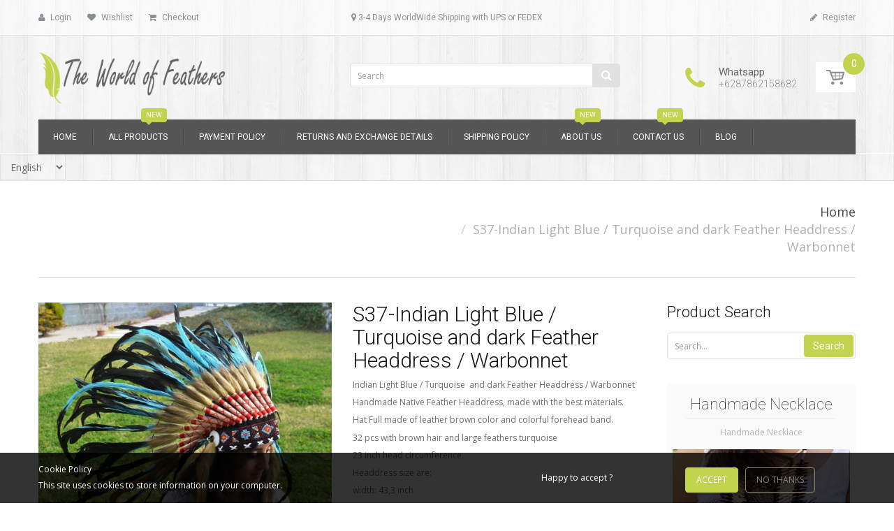

--- FILE ---
content_type: text/html; charset=utf-8
request_url: https://theworldoffeathers.com/de/products/s37-indian-light-blue-turquoise-and-dark-feather-headdress-warbonnet
body_size: 34752
content:

<!doctype html>
<!--[if IE 8]><html lang="en" class="ie8 js"> <![endif]-->
<!--[if (gt IE 9)|!(IE)]><!--><html lang="en" class="js"> <!--<![endif]-->
<head>
  
  <link rel="shortcut icon" href="//theworldoffeathers.com/cdn/shop/t/11/assets/favicon.png?v=108943660680188591961518897891" type="image/png" />
  
  <meta charset="UTF-8">
  <meta http-equiv="Content-Type" content="text/html; charset=utf-8">
  <meta name="viewport" content="width=device-width, initial-scale=1, minimum-scale=1, maximum-scale=1" />
  <link rel="canonical" href="https://www.theworldoffeathers.com/de/products/s37-indian-light-blue-turquoise-and-dark-feather-headdress-warbonnet" />

  <!-- Title and description ================================================== -->
  <title>
    S37-Indian Light Blue / Turquoise and dark Feather Headdress / Warbonn – theworldoffeathers
  </title>

  
  <meta name="description" content="Indian Light Blue / Turquoise  and dark Feather Headdress / Warbonnet Handmade Native Feather Headdress, made with the best materials. Hat Full made of leather brown color and colorful forehead band. 32 pcs with brown hair and large feathers turquoise 23 inch head circumference. Headdress size are: width: 43,3 inch hig">
  

  


  <meta property="og:type" content="product" />
  <meta property="og:title" content="S37-Indian Light Blue / Turquoise  and dark Feather Headdress / Warbonnet" />
  
  <meta property="og:image" content="http://theworldoffeathers.com/cdn/shop/products/il_fullxfull.730153665_j37e_grande.jpg?v=1503081440" />
  <meta property="og:image:secure_url" content="https://theworldoffeathers.com/cdn/shop/products/il_fullxfull.730153665_j37e_grande.jpg?v=1503081440" />
  
  <meta property="og:image" content="http://theworldoffeathers.com/cdn/shop/products/il_fullxfull.730153695_jylh_grande.jpg?v=1503081440" />
  <meta property="og:image:secure_url" content="https://theworldoffeathers.com/cdn/shop/products/il_fullxfull.730153695_jylh_grande.jpg?v=1503081440" />
  
  <meta property="og:image" content="http://theworldoffeathers.com/cdn/shop/products/il_fullxfull.730153675_oyr4_grande.jpg?v=1503081440" />
  <meta property="og:image:secure_url" content="https://theworldoffeathers.com/cdn/shop/products/il_fullxfull.730153675_oyr4_grande.jpg?v=1503081440" />
  
  <meta property="og:image" content="http://theworldoffeathers.com/cdn/shop/products/il_fullxfull.730017412_z40i_grande.jpg?v=1503081440" />
  <meta property="og:image:secure_url" content="https://theworldoffeathers.com/cdn/shop/products/il_fullxfull.730017412_z40i_grande.jpg?v=1503081440" />
  
  <meta property="og:image" content="http://theworldoffeathers.com/cdn/shop/products/il_fullxfull.730017376_cdrl_grande.jpg?v=1503081440" />
  <meta property="og:image:secure_url" content="https://theworldoffeathers.com/cdn/shop/products/il_fullxfull.730017376_cdrl_grande.jpg?v=1503081440" />
  
  <meta property="og:price:amount" content="45.00" />
  <meta property="og:price:currency" content="USD" />



<meta property="og:description" content="Indian Light Blue / Turquoise  and dark Feather Headdress / Warbonnet Handmade Native Feather Headdress, made with the best materials. Hat Full made of leather brown color and colorful forehead band. 32 pcs with brown hair and large feathers turquoise 23 inch head circumference. Headdress size are: width: 43,3 inch hig" />

<meta property="og:url" content="https://www.theworldoffeathers.com/de/products/s37-indian-light-blue-turquoise-and-dark-feather-headdress-warbonnet" />
<meta property="og:site_name" content="theworldoffeathers" />
  

<link href="//theworldoffeathers.com/cdn/shop/t/11/assets/jquery-ui.css?v=64611646430117989321518897897" rel="stylesheet" type="text/css" media="all" />

<link href="//theworldoffeathers.com/cdn/shop/t/11/assets/bootstrap.3x.css?v=108945821467277196061518897887" rel="stylesheet" type="text/css" media="all" />
<link href="//theworldoffeathers.com/cdn/shop/t/11/assets/jquery.owl.carousel.css?v=77657715448469033441518897920" rel="stylesheet" type="text/css" media="all" />

<link href="//theworldoffeathers.com/cdn/shop/t/11/assets/jquery.plugin.css?v=132351096695177288441700907819" rel="stylesheet" type="text/css" media="all" />

<link href="//theworldoffeathers.com/cdn/shop/t/11/assets/bc.toggle.scss.css?v=34289971848415295521700907819" rel="stylesheet" type="text/css" media="all" />
<link href="//theworldoffeathers.com/cdn/shop/t/11/assets/bc.global.scss.css?v=17500167482285762091700907819" rel="stylesheet" type="text/css" media="all" />
<link href="//theworldoffeathers.com/cdn/shop/t/11/assets/bc.style.scss.css?v=2062909881095684731700907819" rel="stylesheet" type="text/css" media="all" />
<link href="//theworldoffeathers.com/cdn/shop/t/11/assets/bc.responsive.scss.css?v=14941068943467235831700907819" rel="stylesheet" type="text/css" media="all" />

  <link href="//fonts.googleapis.com/css?family=Roboto:100,100i,300,300i,400,400i,500,500i,700,700i,900,900i" rel='stylesheet' type='text/css'>
<link href="//fonts.googleapis.com/css?family=Open+Sans:300italic,400italic,600italic,700italic,800italic,400,300,600,700,800" rel='stylesheet' type='text/css'>
<link rel="stylesheet" href="//maxcdn.bootstrapcdn.com/font-awesome/4.5.0/css/font-awesome.min.css">
  

<script src="//theworldoffeathers.com/cdn/shop/t/11/assets/jquery-1.9.1.min.js?v=95800296054546268251518897896" ></script>

<script src="//code.jquery.com/ui/1.9.1/jquery-ui.js"></script>

<script src="//theworldoffeathers.com/cdn/shop/t/11/assets/bootstrap.3x.min.js?v=133551432925901452781518897887" defer></script>

<script src="//theworldoffeathers.com/cdn/shop/t/11/assets/jquery.easing.1.3.js?v=183302368868080250061518897897" defer></script>

<script src="//theworldoffeathers.com/cdn/shop/t/11/assets/modernizr.js?v=48376380639843794271518897902"  async></script>



<script src="//theworldoffeathers.com/cdn/shop/t/11/assets/cookies.js?v=152021851494072641811518897889"></script>
<script src="//theworldoffeathers.com/cdn/shop/t/11/assets/jquery.fancybox.min.js?v=145951643271796414991518897898"></script>
<script src="//theworldoffeathers.com/cdn/shop/t/11/assets/jquery.jgrowl.min.js?v=87227353252943713011518897898" defer></script>
<script src="//theworldoffeathers.com/cdn/shop/t/11/assets/jquery.elevatezoom.min.js?v=123601637255686690921518897897" defer></script>
<script src="//theworldoffeathers.com/cdn/shop/t/11/assets/jquery.owl.carousel.min.js?v=33650824321397007901518897898" defer></script>
<script src="//theworldoffeathers.com/cdn/shop/t/11/assets/jquery.plugin.js?v=10681318543028800801518897899" defer></script>
<script src="//theworldoffeathers.com/cdn/shop/t/11/assets/jquery.countdown.js?v=12090125995840752651518897897" defer></script>

<script src="//theworldoffeathers.com/cdn/shop/t/11/assets/cart.js?v=169366680354182025121518897888" defer></script>
<script src="//theworldoffeathers.com/cdn/shop/t/11/assets/rivets-cart.min.js?v=49544620901609536631518897906" defer></script>

<script src="//theworldoffeathers.com/cdn/shop/t/11/assets/bc.ajax-search.js?v=87119048951310792981518897920" defer></script>



<script src="//theworldoffeathers.com/cdn/shop/t/11/assets/option_selection.js?v=15895070327792254761518897903" defer></script>


<script src="//theworldoffeathers.com/cdn/shop/t/11/assets/jquery.fakecrop.js?v=165182472294359744011518897897" defer></script>


<script src="//theworldoffeathers.com/cdn/shop/t/11/assets/bc.global.js?v=5107760312179822001518897921" defer></script>
<script src="//theworldoffeathers.com/cdn/shop/t/11/assets/bc.slider.js?v=35441931550015488391518897920"></script>
<script src="//theworldoffeathers.com/cdn/shop/t/11/assets/bc.script.js?v=15589881852778385281518897920"></script>



  <script>window.performance && window.performance.mark && window.performance.mark('shopify.content_for_header.start');</script><meta name="google-site-verification" content="iXSiHlRk52KU5tQXwtJXofFfiHyPm85XvR9clKdMOTI">
<meta name="google-site-verification" content="HiQBKNSKtPQcAPVIoD5_T4-zl_N47RHP771M4VmlLIU">
<meta name="google-site-verification" content="XyCsc86xK9bIW_Svf1sKBdz5zgvznDA2Ru-strSd3Ec">
<meta id="shopify-digital-wallet" name="shopify-digital-wallet" content="/1881554/digital_wallets/dialog">
<meta name="shopify-checkout-api-token" content="eab708d658764a81f08f4aabbc7eda27">
<meta id="in-context-paypal-metadata" data-shop-id="1881554" data-venmo-supported="false" data-environment="production" data-locale="de_DE" data-paypal-v4="true" data-currency="USD">
<link rel="alternate" hreflang="x-default" href="https://theworldoffeathers.com/products/s37-indian-light-blue-turquoise-and-dark-feather-headdress-warbonnet">
<link rel="alternate" hreflang="en" href="https://theworldoffeathers.com/products/s37-indian-light-blue-turquoise-and-dark-feather-headdress-warbonnet">
<link rel="alternate" hreflang="es" href="https://theworldoffeathers.com/es/products/s37-indian-light-blue-turquoise-and-dark-feather-headdress-warbonnet">
<link rel="alternate" hreflang="de" href="https://theworldoffeathers.com/de/products/s37-indian-light-blue-turquoise-and-dark-feather-headdress-warbonnet">
<link rel="alternate" hreflang="fr" href="https://theworldoffeathers.com/fr/products/s37-indian-light-blue-turquoise-and-dark-feather-headdress-warbonnet">
<link rel="alternate" hreflang="zh-Hans" href="https://theworldoffeathers.com/zh-hans/products/s37-indian-light-blue-turquoise-and-dark-feather-headdress-warbonnet">
<link rel="alternate" hreflang="zh-Hant" href="https://theworldoffeathers.com/zh-hant/products/s37-indian-light-blue-turquoise-and-dark-feather-headdress-warbonnet">
<link rel="alternate" hreflang="ru" href="https://theworldoffeathers.com/ru/products/s37-indian-light-blue-turquoise-and-dark-feather-headdress-warbonnet">
<link rel="alternate" hreflang="zh-Hans-AC" href="https://theworldoffeathers.com/zh-hans/products/s37-indian-light-blue-turquoise-and-dark-feather-headdress-warbonnet">
<link rel="alternate" hreflang="zh-Hant-AC" href="https://theworldoffeathers.com/zh-hant/products/s37-indian-light-blue-turquoise-and-dark-feather-headdress-warbonnet">
<link rel="alternate" hreflang="zh-Hans-AD" href="https://theworldoffeathers.com/zh-hans/products/s37-indian-light-blue-turquoise-and-dark-feather-headdress-warbonnet">
<link rel="alternate" hreflang="zh-Hant-AD" href="https://theworldoffeathers.com/zh-hant/products/s37-indian-light-blue-turquoise-and-dark-feather-headdress-warbonnet">
<link rel="alternate" hreflang="zh-Hans-AE" href="https://theworldoffeathers.com/zh-hans/products/s37-indian-light-blue-turquoise-and-dark-feather-headdress-warbonnet">
<link rel="alternate" hreflang="zh-Hant-AE" href="https://theworldoffeathers.com/zh-hant/products/s37-indian-light-blue-turquoise-and-dark-feather-headdress-warbonnet">
<link rel="alternate" hreflang="zh-Hans-AF" href="https://theworldoffeathers.com/zh-hans/products/s37-indian-light-blue-turquoise-and-dark-feather-headdress-warbonnet">
<link rel="alternate" hreflang="zh-Hant-AF" href="https://theworldoffeathers.com/zh-hant/products/s37-indian-light-blue-turquoise-and-dark-feather-headdress-warbonnet">
<link rel="alternate" hreflang="zh-Hans-AG" href="https://theworldoffeathers.com/zh-hans/products/s37-indian-light-blue-turquoise-and-dark-feather-headdress-warbonnet">
<link rel="alternate" hreflang="zh-Hant-AG" href="https://theworldoffeathers.com/zh-hant/products/s37-indian-light-blue-turquoise-and-dark-feather-headdress-warbonnet">
<link rel="alternate" hreflang="zh-Hans-AI" href="https://theworldoffeathers.com/zh-hans/products/s37-indian-light-blue-turquoise-and-dark-feather-headdress-warbonnet">
<link rel="alternate" hreflang="zh-Hant-AI" href="https://theworldoffeathers.com/zh-hant/products/s37-indian-light-blue-turquoise-and-dark-feather-headdress-warbonnet">
<link rel="alternate" hreflang="zh-Hans-AL" href="https://theworldoffeathers.com/zh-hans/products/s37-indian-light-blue-turquoise-and-dark-feather-headdress-warbonnet">
<link rel="alternate" hreflang="zh-Hant-AL" href="https://theworldoffeathers.com/zh-hant/products/s37-indian-light-blue-turquoise-and-dark-feather-headdress-warbonnet">
<link rel="alternate" hreflang="zh-Hans-AM" href="https://theworldoffeathers.com/zh-hans/products/s37-indian-light-blue-turquoise-and-dark-feather-headdress-warbonnet">
<link rel="alternate" hreflang="zh-Hant-AM" href="https://theworldoffeathers.com/zh-hant/products/s37-indian-light-blue-turquoise-and-dark-feather-headdress-warbonnet">
<link rel="alternate" hreflang="zh-Hans-AO" href="https://theworldoffeathers.com/zh-hans/products/s37-indian-light-blue-turquoise-and-dark-feather-headdress-warbonnet">
<link rel="alternate" hreflang="zh-Hant-AO" href="https://theworldoffeathers.com/zh-hant/products/s37-indian-light-blue-turquoise-and-dark-feather-headdress-warbonnet">
<link rel="alternate" hreflang="zh-Hans-AR" href="https://theworldoffeathers.com/zh-hans/products/s37-indian-light-blue-turquoise-and-dark-feather-headdress-warbonnet">
<link rel="alternate" hreflang="zh-Hant-AR" href="https://theworldoffeathers.com/zh-hant/products/s37-indian-light-blue-turquoise-and-dark-feather-headdress-warbonnet">
<link rel="alternate" hreflang="zh-Hans-AT" href="https://theworldoffeathers.com/zh-hans/products/s37-indian-light-blue-turquoise-and-dark-feather-headdress-warbonnet">
<link rel="alternate" hreflang="zh-Hant-AT" href="https://theworldoffeathers.com/zh-hant/products/s37-indian-light-blue-turquoise-and-dark-feather-headdress-warbonnet">
<link rel="alternate" hreflang="zh-Hans-AU" href="https://theworldoffeathers.com/zh-hans/products/s37-indian-light-blue-turquoise-and-dark-feather-headdress-warbonnet">
<link rel="alternate" hreflang="zh-Hant-AU" href="https://theworldoffeathers.com/zh-hant/products/s37-indian-light-blue-turquoise-and-dark-feather-headdress-warbonnet">
<link rel="alternate" hreflang="zh-Hans-AW" href="https://theworldoffeathers.com/zh-hans/products/s37-indian-light-blue-turquoise-and-dark-feather-headdress-warbonnet">
<link rel="alternate" hreflang="zh-Hant-AW" href="https://theworldoffeathers.com/zh-hant/products/s37-indian-light-blue-turquoise-and-dark-feather-headdress-warbonnet">
<link rel="alternate" hreflang="zh-Hans-AX" href="https://theworldoffeathers.com/zh-hans/products/s37-indian-light-blue-turquoise-and-dark-feather-headdress-warbonnet">
<link rel="alternate" hreflang="zh-Hant-AX" href="https://theworldoffeathers.com/zh-hant/products/s37-indian-light-blue-turquoise-and-dark-feather-headdress-warbonnet">
<link rel="alternate" hreflang="zh-Hans-AZ" href="https://theworldoffeathers.com/zh-hans/products/s37-indian-light-blue-turquoise-and-dark-feather-headdress-warbonnet">
<link rel="alternate" hreflang="zh-Hant-AZ" href="https://theworldoffeathers.com/zh-hant/products/s37-indian-light-blue-turquoise-and-dark-feather-headdress-warbonnet">
<link rel="alternate" hreflang="zh-Hans-BA" href="https://theworldoffeathers.com/zh-hans/products/s37-indian-light-blue-turquoise-and-dark-feather-headdress-warbonnet">
<link rel="alternate" hreflang="zh-Hant-BA" href="https://theworldoffeathers.com/zh-hant/products/s37-indian-light-blue-turquoise-and-dark-feather-headdress-warbonnet">
<link rel="alternate" hreflang="zh-Hans-BB" href="https://theworldoffeathers.com/zh-hans/products/s37-indian-light-blue-turquoise-and-dark-feather-headdress-warbonnet">
<link rel="alternate" hreflang="zh-Hant-BB" href="https://theworldoffeathers.com/zh-hant/products/s37-indian-light-blue-turquoise-and-dark-feather-headdress-warbonnet">
<link rel="alternate" hreflang="zh-Hans-BD" href="https://theworldoffeathers.com/zh-hans/products/s37-indian-light-blue-turquoise-and-dark-feather-headdress-warbonnet">
<link rel="alternate" hreflang="zh-Hant-BD" href="https://theworldoffeathers.com/zh-hant/products/s37-indian-light-blue-turquoise-and-dark-feather-headdress-warbonnet">
<link rel="alternate" hreflang="zh-Hans-BE" href="https://theworldoffeathers.com/zh-hans/products/s37-indian-light-blue-turquoise-and-dark-feather-headdress-warbonnet">
<link rel="alternate" hreflang="zh-Hant-BE" href="https://theworldoffeathers.com/zh-hant/products/s37-indian-light-blue-turquoise-and-dark-feather-headdress-warbonnet">
<link rel="alternate" hreflang="zh-Hans-BF" href="https://theworldoffeathers.com/zh-hans/products/s37-indian-light-blue-turquoise-and-dark-feather-headdress-warbonnet">
<link rel="alternate" hreflang="zh-Hant-BF" href="https://theworldoffeathers.com/zh-hant/products/s37-indian-light-blue-turquoise-and-dark-feather-headdress-warbonnet">
<link rel="alternate" hreflang="zh-Hans-BG" href="https://theworldoffeathers.com/zh-hans/products/s37-indian-light-blue-turquoise-and-dark-feather-headdress-warbonnet">
<link rel="alternate" hreflang="zh-Hant-BG" href="https://theworldoffeathers.com/zh-hant/products/s37-indian-light-blue-turquoise-and-dark-feather-headdress-warbonnet">
<link rel="alternate" hreflang="zh-Hans-BH" href="https://theworldoffeathers.com/zh-hans/products/s37-indian-light-blue-turquoise-and-dark-feather-headdress-warbonnet">
<link rel="alternate" hreflang="zh-Hant-BH" href="https://theworldoffeathers.com/zh-hant/products/s37-indian-light-blue-turquoise-and-dark-feather-headdress-warbonnet">
<link rel="alternate" hreflang="zh-Hans-BI" href="https://theworldoffeathers.com/zh-hans/products/s37-indian-light-blue-turquoise-and-dark-feather-headdress-warbonnet">
<link rel="alternate" hreflang="zh-Hant-BI" href="https://theworldoffeathers.com/zh-hant/products/s37-indian-light-blue-turquoise-and-dark-feather-headdress-warbonnet">
<link rel="alternate" hreflang="zh-Hans-BJ" href="https://theworldoffeathers.com/zh-hans/products/s37-indian-light-blue-turquoise-and-dark-feather-headdress-warbonnet">
<link rel="alternate" hreflang="zh-Hant-BJ" href="https://theworldoffeathers.com/zh-hant/products/s37-indian-light-blue-turquoise-and-dark-feather-headdress-warbonnet">
<link rel="alternate" hreflang="zh-Hans-BL" href="https://theworldoffeathers.com/zh-hans/products/s37-indian-light-blue-turquoise-and-dark-feather-headdress-warbonnet">
<link rel="alternate" hreflang="zh-Hant-BL" href="https://theworldoffeathers.com/zh-hant/products/s37-indian-light-blue-turquoise-and-dark-feather-headdress-warbonnet">
<link rel="alternate" hreflang="zh-Hans-BM" href="https://theworldoffeathers.com/zh-hans/products/s37-indian-light-blue-turquoise-and-dark-feather-headdress-warbonnet">
<link rel="alternate" hreflang="zh-Hant-BM" href="https://theworldoffeathers.com/zh-hant/products/s37-indian-light-blue-turquoise-and-dark-feather-headdress-warbonnet">
<link rel="alternate" hreflang="zh-Hans-BN" href="https://theworldoffeathers.com/zh-hans/products/s37-indian-light-blue-turquoise-and-dark-feather-headdress-warbonnet">
<link rel="alternate" hreflang="zh-Hant-BN" href="https://theworldoffeathers.com/zh-hant/products/s37-indian-light-blue-turquoise-and-dark-feather-headdress-warbonnet">
<link rel="alternate" hreflang="zh-Hans-BO" href="https://theworldoffeathers.com/zh-hans/products/s37-indian-light-blue-turquoise-and-dark-feather-headdress-warbonnet">
<link rel="alternate" hreflang="zh-Hant-BO" href="https://theworldoffeathers.com/zh-hant/products/s37-indian-light-blue-turquoise-and-dark-feather-headdress-warbonnet">
<link rel="alternate" hreflang="zh-Hans-BQ" href="https://theworldoffeathers.com/zh-hans/products/s37-indian-light-blue-turquoise-and-dark-feather-headdress-warbonnet">
<link rel="alternate" hreflang="zh-Hant-BQ" href="https://theworldoffeathers.com/zh-hant/products/s37-indian-light-blue-turquoise-and-dark-feather-headdress-warbonnet">
<link rel="alternate" hreflang="zh-Hans-BR" href="https://theworldoffeathers.com/zh-hans/products/s37-indian-light-blue-turquoise-and-dark-feather-headdress-warbonnet">
<link rel="alternate" hreflang="zh-Hant-BR" href="https://theworldoffeathers.com/zh-hant/products/s37-indian-light-blue-turquoise-and-dark-feather-headdress-warbonnet">
<link rel="alternate" hreflang="zh-Hans-BS" href="https://theworldoffeathers.com/zh-hans/products/s37-indian-light-blue-turquoise-and-dark-feather-headdress-warbonnet">
<link rel="alternate" hreflang="zh-Hant-BS" href="https://theworldoffeathers.com/zh-hant/products/s37-indian-light-blue-turquoise-and-dark-feather-headdress-warbonnet">
<link rel="alternate" hreflang="zh-Hans-BT" href="https://theworldoffeathers.com/zh-hans/products/s37-indian-light-blue-turquoise-and-dark-feather-headdress-warbonnet">
<link rel="alternate" hreflang="zh-Hant-BT" href="https://theworldoffeathers.com/zh-hant/products/s37-indian-light-blue-turquoise-and-dark-feather-headdress-warbonnet">
<link rel="alternate" hreflang="zh-Hans-BW" href="https://theworldoffeathers.com/zh-hans/products/s37-indian-light-blue-turquoise-and-dark-feather-headdress-warbonnet">
<link rel="alternate" hreflang="zh-Hant-BW" href="https://theworldoffeathers.com/zh-hant/products/s37-indian-light-blue-turquoise-and-dark-feather-headdress-warbonnet">
<link rel="alternate" hreflang="zh-Hans-BY" href="https://theworldoffeathers.com/zh-hans/products/s37-indian-light-blue-turquoise-and-dark-feather-headdress-warbonnet">
<link rel="alternate" hreflang="zh-Hant-BY" href="https://theworldoffeathers.com/zh-hant/products/s37-indian-light-blue-turquoise-and-dark-feather-headdress-warbonnet">
<link rel="alternate" hreflang="zh-Hans-BZ" href="https://theworldoffeathers.com/zh-hans/products/s37-indian-light-blue-turquoise-and-dark-feather-headdress-warbonnet">
<link rel="alternate" hreflang="zh-Hant-BZ" href="https://theworldoffeathers.com/zh-hant/products/s37-indian-light-blue-turquoise-and-dark-feather-headdress-warbonnet">
<link rel="alternate" hreflang="zh-Hans-CA" href="https://theworldoffeathers.com/zh-hans/products/s37-indian-light-blue-turquoise-and-dark-feather-headdress-warbonnet">
<link rel="alternate" hreflang="zh-Hant-CA" href="https://theworldoffeathers.com/zh-hant/products/s37-indian-light-blue-turquoise-and-dark-feather-headdress-warbonnet">
<link rel="alternate" hreflang="zh-Hans-CC" href="https://theworldoffeathers.com/zh-hans/products/s37-indian-light-blue-turquoise-and-dark-feather-headdress-warbonnet">
<link rel="alternate" hreflang="zh-Hant-CC" href="https://theworldoffeathers.com/zh-hant/products/s37-indian-light-blue-turquoise-and-dark-feather-headdress-warbonnet">
<link rel="alternate" hreflang="zh-Hans-CD" href="https://theworldoffeathers.com/zh-hans/products/s37-indian-light-blue-turquoise-and-dark-feather-headdress-warbonnet">
<link rel="alternate" hreflang="zh-Hant-CD" href="https://theworldoffeathers.com/zh-hant/products/s37-indian-light-blue-turquoise-and-dark-feather-headdress-warbonnet">
<link rel="alternate" hreflang="zh-Hans-CF" href="https://theworldoffeathers.com/zh-hans/products/s37-indian-light-blue-turquoise-and-dark-feather-headdress-warbonnet">
<link rel="alternate" hreflang="zh-Hant-CF" href="https://theworldoffeathers.com/zh-hant/products/s37-indian-light-blue-turquoise-and-dark-feather-headdress-warbonnet">
<link rel="alternate" hreflang="zh-Hans-CG" href="https://theworldoffeathers.com/zh-hans/products/s37-indian-light-blue-turquoise-and-dark-feather-headdress-warbonnet">
<link rel="alternate" hreflang="zh-Hant-CG" href="https://theworldoffeathers.com/zh-hant/products/s37-indian-light-blue-turquoise-and-dark-feather-headdress-warbonnet">
<link rel="alternate" hreflang="zh-Hans-CH" href="https://theworldoffeathers.com/zh-hans/products/s37-indian-light-blue-turquoise-and-dark-feather-headdress-warbonnet">
<link rel="alternate" hreflang="zh-Hant-CH" href="https://theworldoffeathers.com/zh-hant/products/s37-indian-light-blue-turquoise-and-dark-feather-headdress-warbonnet">
<link rel="alternate" hreflang="zh-Hans-CI" href="https://theworldoffeathers.com/zh-hans/products/s37-indian-light-blue-turquoise-and-dark-feather-headdress-warbonnet">
<link rel="alternate" hreflang="zh-Hant-CI" href="https://theworldoffeathers.com/zh-hant/products/s37-indian-light-blue-turquoise-and-dark-feather-headdress-warbonnet">
<link rel="alternate" hreflang="zh-Hans-CK" href="https://theworldoffeathers.com/zh-hans/products/s37-indian-light-blue-turquoise-and-dark-feather-headdress-warbonnet">
<link rel="alternate" hreflang="zh-Hant-CK" href="https://theworldoffeathers.com/zh-hant/products/s37-indian-light-blue-turquoise-and-dark-feather-headdress-warbonnet">
<link rel="alternate" hreflang="zh-Hans-CL" href="https://theworldoffeathers.com/zh-hans/products/s37-indian-light-blue-turquoise-and-dark-feather-headdress-warbonnet">
<link rel="alternate" hreflang="zh-Hant-CL" href="https://theworldoffeathers.com/zh-hant/products/s37-indian-light-blue-turquoise-and-dark-feather-headdress-warbonnet">
<link rel="alternate" hreflang="zh-Hans-CM" href="https://theworldoffeathers.com/zh-hans/products/s37-indian-light-blue-turquoise-and-dark-feather-headdress-warbonnet">
<link rel="alternate" hreflang="zh-Hant-CM" href="https://theworldoffeathers.com/zh-hant/products/s37-indian-light-blue-turquoise-and-dark-feather-headdress-warbonnet">
<link rel="alternate" hreflang="zh-Hans-CN" href="https://theworldoffeathers.com/zh-hans/products/s37-indian-light-blue-turquoise-and-dark-feather-headdress-warbonnet">
<link rel="alternate" hreflang="zh-Hant-CN" href="https://theworldoffeathers.com/zh-hant/products/s37-indian-light-blue-turquoise-and-dark-feather-headdress-warbonnet">
<link rel="alternate" hreflang="zh-Hans-CO" href="https://theworldoffeathers.com/zh-hans/products/s37-indian-light-blue-turquoise-and-dark-feather-headdress-warbonnet">
<link rel="alternate" hreflang="zh-Hant-CO" href="https://theworldoffeathers.com/zh-hant/products/s37-indian-light-blue-turquoise-and-dark-feather-headdress-warbonnet">
<link rel="alternate" hreflang="zh-Hans-CR" href="https://theworldoffeathers.com/zh-hans/products/s37-indian-light-blue-turquoise-and-dark-feather-headdress-warbonnet">
<link rel="alternate" hreflang="zh-Hant-CR" href="https://theworldoffeathers.com/zh-hant/products/s37-indian-light-blue-turquoise-and-dark-feather-headdress-warbonnet">
<link rel="alternate" hreflang="zh-Hans-CV" href="https://theworldoffeathers.com/zh-hans/products/s37-indian-light-blue-turquoise-and-dark-feather-headdress-warbonnet">
<link rel="alternate" hreflang="zh-Hant-CV" href="https://theworldoffeathers.com/zh-hant/products/s37-indian-light-blue-turquoise-and-dark-feather-headdress-warbonnet">
<link rel="alternate" hreflang="zh-Hans-CW" href="https://theworldoffeathers.com/zh-hans/products/s37-indian-light-blue-turquoise-and-dark-feather-headdress-warbonnet">
<link rel="alternate" hreflang="zh-Hant-CW" href="https://theworldoffeathers.com/zh-hant/products/s37-indian-light-blue-turquoise-and-dark-feather-headdress-warbonnet">
<link rel="alternate" hreflang="zh-Hans-CX" href="https://theworldoffeathers.com/zh-hans/products/s37-indian-light-blue-turquoise-and-dark-feather-headdress-warbonnet">
<link rel="alternate" hreflang="zh-Hant-CX" href="https://theworldoffeathers.com/zh-hant/products/s37-indian-light-blue-turquoise-and-dark-feather-headdress-warbonnet">
<link rel="alternate" hreflang="zh-Hans-CY" href="https://theworldoffeathers.com/zh-hans/products/s37-indian-light-blue-turquoise-and-dark-feather-headdress-warbonnet">
<link rel="alternate" hreflang="zh-Hant-CY" href="https://theworldoffeathers.com/zh-hant/products/s37-indian-light-blue-turquoise-and-dark-feather-headdress-warbonnet">
<link rel="alternate" hreflang="zh-Hans-CZ" href="https://theworldoffeathers.com/zh-hans/products/s37-indian-light-blue-turquoise-and-dark-feather-headdress-warbonnet">
<link rel="alternate" hreflang="zh-Hant-CZ" href="https://theworldoffeathers.com/zh-hant/products/s37-indian-light-blue-turquoise-and-dark-feather-headdress-warbonnet">
<link rel="alternate" hreflang="zh-Hans-DE" href="https://theworldoffeathers.com/zh-hans/products/s37-indian-light-blue-turquoise-and-dark-feather-headdress-warbonnet">
<link rel="alternate" hreflang="zh-Hant-DE" href="https://theworldoffeathers.com/zh-hant/products/s37-indian-light-blue-turquoise-and-dark-feather-headdress-warbonnet">
<link rel="alternate" hreflang="zh-Hans-DJ" href="https://theworldoffeathers.com/zh-hans/products/s37-indian-light-blue-turquoise-and-dark-feather-headdress-warbonnet">
<link rel="alternate" hreflang="zh-Hant-DJ" href="https://theworldoffeathers.com/zh-hant/products/s37-indian-light-blue-turquoise-and-dark-feather-headdress-warbonnet">
<link rel="alternate" hreflang="zh-Hans-DK" href="https://theworldoffeathers.com/zh-hans/products/s37-indian-light-blue-turquoise-and-dark-feather-headdress-warbonnet">
<link rel="alternate" hreflang="zh-Hant-DK" href="https://theworldoffeathers.com/zh-hant/products/s37-indian-light-blue-turquoise-and-dark-feather-headdress-warbonnet">
<link rel="alternate" hreflang="zh-Hans-DM" href="https://theworldoffeathers.com/zh-hans/products/s37-indian-light-blue-turquoise-and-dark-feather-headdress-warbonnet">
<link rel="alternate" hreflang="zh-Hant-DM" href="https://theworldoffeathers.com/zh-hant/products/s37-indian-light-blue-turquoise-and-dark-feather-headdress-warbonnet">
<link rel="alternate" hreflang="zh-Hans-DO" href="https://theworldoffeathers.com/zh-hans/products/s37-indian-light-blue-turquoise-and-dark-feather-headdress-warbonnet">
<link rel="alternate" hreflang="zh-Hant-DO" href="https://theworldoffeathers.com/zh-hant/products/s37-indian-light-blue-turquoise-and-dark-feather-headdress-warbonnet">
<link rel="alternate" hreflang="zh-Hans-DZ" href="https://theworldoffeathers.com/zh-hans/products/s37-indian-light-blue-turquoise-and-dark-feather-headdress-warbonnet">
<link rel="alternate" hreflang="zh-Hant-DZ" href="https://theworldoffeathers.com/zh-hant/products/s37-indian-light-blue-turquoise-and-dark-feather-headdress-warbonnet">
<link rel="alternate" hreflang="zh-Hans-EC" href="https://theworldoffeathers.com/zh-hans/products/s37-indian-light-blue-turquoise-and-dark-feather-headdress-warbonnet">
<link rel="alternate" hreflang="zh-Hant-EC" href="https://theworldoffeathers.com/zh-hant/products/s37-indian-light-blue-turquoise-and-dark-feather-headdress-warbonnet">
<link rel="alternate" hreflang="zh-Hans-EE" href="https://theworldoffeathers.com/zh-hans/products/s37-indian-light-blue-turquoise-and-dark-feather-headdress-warbonnet">
<link rel="alternate" hreflang="zh-Hant-EE" href="https://theworldoffeathers.com/zh-hant/products/s37-indian-light-blue-turquoise-and-dark-feather-headdress-warbonnet">
<link rel="alternate" hreflang="zh-Hans-EG" href="https://theworldoffeathers.com/zh-hans/products/s37-indian-light-blue-turquoise-and-dark-feather-headdress-warbonnet">
<link rel="alternate" hreflang="zh-Hant-EG" href="https://theworldoffeathers.com/zh-hant/products/s37-indian-light-blue-turquoise-and-dark-feather-headdress-warbonnet">
<link rel="alternate" hreflang="zh-Hans-EH" href="https://theworldoffeathers.com/zh-hans/products/s37-indian-light-blue-turquoise-and-dark-feather-headdress-warbonnet">
<link rel="alternate" hreflang="zh-Hant-EH" href="https://theworldoffeathers.com/zh-hant/products/s37-indian-light-blue-turquoise-and-dark-feather-headdress-warbonnet">
<link rel="alternate" hreflang="zh-Hans-ER" href="https://theworldoffeathers.com/zh-hans/products/s37-indian-light-blue-turquoise-and-dark-feather-headdress-warbonnet">
<link rel="alternate" hreflang="zh-Hant-ER" href="https://theworldoffeathers.com/zh-hant/products/s37-indian-light-blue-turquoise-and-dark-feather-headdress-warbonnet">
<link rel="alternate" hreflang="zh-Hans-ES" href="https://theworldoffeathers.com/zh-hans/products/s37-indian-light-blue-turquoise-and-dark-feather-headdress-warbonnet">
<link rel="alternate" hreflang="zh-Hant-ES" href="https://theworldoffeathers.com/zh-hant/products/s37-indian-light-blue-turquoise-and-dark-feather-headdress-warbonnet">
<link rel="alternate" hreflang="zh-Hans-ET" href="https://theworldoffeathers.com/zh-hans/products/s37-indian-light-blue-turquoise-and-dark-feather-headdress-warbonnet">
<link rel="alternate" hreflang="zh-Hant-ET" href="https://theworldoffeathers.com/zh-hant/products/s37-indian-light-blue-turquoise-and-dark-feather-headdress-warbonnet">
<link rel="alternate" hreflang="zh-Hans-FI" href="https://theworldoffeathers.com/zh-hans/products/s37-indian-light-blue-turquoise-and-dark-feather-headdress-warbonnet">
<link rel="alternate" hreflang="zh-Hant-FI" href="https://theworldoffeathers.com/zh-hant/products/s37-indian-light-blue-turquoise-and-dark-feather-headdress-warbonnet">
<link rel="alternate" hreflang="zh-Hans-FJ" href="https://theworldoffeathers.com/zh-hans/products/s37-indian-light-blue-turquoise-and-dark-feather-headdress-warbonnet">
<link rel="alternate" hreflang="zh-Hant-FJ" href="https://theworldoffeathers.com/zh-hant/products/s37-indian-light-blue-turquoise-and-dark-feather-headdress-warbonnet">
<link rel="alternate" hreflang="zh-Hans-FK" href="https://theworldoffeathers.com/zh-hans/products/s37-indian-light-blue-turquoise-and-dark-feather-headdress-warbonnet">
<link rel="alternate" hreflang="zh-Hant-FK" href="https://theworldoffeathers.com/zh-hant/products/s37-indian-light-blue-turquoise-and-dark-feather-headdress-warbonnet">
<link rel="alternate" hreflang="zh-Hans-FO" href="https://theworldoffeathers.com/zh-hans/products/s37-indian-light-blue-turquoise-and-dark-feather-headdress-warbonnet">
<link rel="alternate" hreflang="zh-Hant-FO" href="https://theworldoffeathers.com/zh-hant/products/s37-indian-light-blue-turquoise-and-dark-feather-headdress-warbonnet">
<link rel="alternate" hreflang="zh-Hans-FR" href="https://theworldoffeathers.com/zh-hans/products/s37-indian-light-blue-turquoise-and-dark-feather-headdress-warbonnet">
<link rel="alternate" hreflang="zh-Hant-FR" href="https://theworldoffeathers.com/zh-hant/products/s37-indian-light-blue-turquoise-and-dark-feather-headdress-warbonnet">
<link rel="alternate" hreflang="zh-Hans-GA" href="https://theworldoffeathers.com/zh-hans/products/s37-indian-light-blue-turquoise-and-dark-feather-headdress-warbonnet">
<link rel="alternate" hreflang="zh-Hant-GA" href="https://theworldoffeathers.com/zh-hant/products/s37-indian-light-blue-turquoise-and-dark-feather-headdress-warbonnet">
<link rel="alternate" hreflang="zh-Hans-GB" href="https://theworldoffeathers.com/zh-hans/products/s37-indian-light-blue-turquoise-and-dark-feather-headdress-warbonnet">
<link rel="alternate" hreflang="zh-Hant-GB" href="https://theworldoffeathers.com/zh-hant/products/s37-indian-light-blue-turquoise-and-dark-feather-headdress-warbonnet">
<link rel="alternate" hreflang="zh-Hans-GD" href="https://theworldoffeathers.com/zh-hans/products/s37-indian-light-blue-turquoise-and-dark-feather-headdress-warbonnet">
<link rel="alternate" hreflang="zh-Hant-GD" href="https://theworldoffeathers.com/zh-hant/products/s37-indian-light-blue-turquoise-and-dark-feather-headdress-warbonnet">
<link rel="alternate" hreflang="zh-Hans-GE" href="https://theworldoffeathers.com/zh-hans/products/s37-indian-light-blue-turquoise-and-dark-feather-headdress-warbonnet">
<link rel="alternate" hreflang="zh-Hant-GE" href="https://theworldoffeathers.com/zh-hant/products/s37-indian-light-blue-turquoise-and-dark-feather-headdress-warbonnet">
<link rel="alternate" hreflang="zh-Hans-GF" href="https://theworldoffeathers.com/zh-hans/products/s37-indian-light-blue-turquoise-and-dark-feather-headdress-warbonnet">
<link rel="alternate" hreflang="zh-Hant-GF" href="https://theworldoffeathers.com/zh-hant/products/s37-indian-light-blue-turquoise-and-dark-feather-headdress-warbonnet">
<link rel="alternate" hreflang="zh-Hans-GG" href="https://theworldoffeathers.com/zh-hans/products/s37-indian-light-blue-turquoise-and-dark-feather-headdress-warbonnet">
<link rel="alternate" hreflang="zh-Hant-GG" href="https://theworldoffeathers.com/zh-hant/products/s37-indian-light-blue-turquoise-and-dark-feather-headdress-warbonnet">
<link rel="alternate" hreflang="zh-Hans-GH" href="https://theworldoffeathers.com/zh-hans/products/s37-indian-light-blue-turquoise-and-dark-feather-headdress-warbonnet">
<link rel="alternate" hreflang="zh-Hant-GH" href="https://theworldoffeathers.com/zh-hant/products/s37-indian-light-blue-turquoise-and-dark-feather-headdress-warbonnet">
<link rel="alternate" hreflang="zh-Hans-GI" href="https://theworldoffeathers.com/zh-hans/products/s37-indian-light-blue-turquoise-and-dark-feather-headdress-warbonnet">
<link rel="alternate" hreflang="zh-Hant-GI" href="https://theworldoffeathers.com/zh-hant/products/s37-indian-light-blue-turquoise-and-dark-feather-headdress-warbonnet">
<link rel="alternate" hreflang="zh-Hans-GL" href="https://theworldoffeathers.com/zh-hans/products/s37-indian-light-blue-turquoise-and-dark-feather-headdress-warbonnet">
<link rel="alternate" hreflang="zh-Hant-GL" href="https://theworldoffeathers.com/zh-hant/products/s37-indian-light-blue-turquoise-and-dark-feather-headdress-warbonnet">
<link rel="alternate" hreflang="zh-Hans-GM" href="https://theworldoffeathers.com/zh-hans/products/s37-indian-light-blue-turquoise-and-dark-feather-headdress-warbonnet">
<link rel="alternate" hreflang="zh-Hant-GM" href="https://theworldoffeathers.com/zh-hant/products/s37-indian-light-blue-turquoise-and-dark-feather-headdress-warbonnet">
<link rel="alternate" hreflang="zh-Hans-GN" href="https://theworldoffeathers.com/zh-hans/products/s37-indian-light-blue-turquoise-and-dark-feather-headdress-warbonnet">
<link rel="alternate" hreflang="zh-Hant-GN" href="https://theworldoffeathers.com/zh-hant/products/s37-indian-light-blue-turquoise-and-dark-feather-headdress-warbonnet">
<link rel="alternate" hreflang="zh-Hans-GP" href="https://theworldoffeathers.com/zh-hans/products/s37-indian-light-blue-turquoise-and-dark-feather-headdress-warbonnet">
<link rel="alternate" hreflang="zh-Hant-GP" href="https://theworldoffeathers.com/zh-hant/products/s37-indian-light-blue-turquoise-and-dark-feather-headdress-warbonnet">
<link rel="alternate" hreflang="zh-Hans-GQ" href="https://theworldoffeathers.com/zh-hans/products/s37-indian-light-blue-turquoise-and-dark-feather-headdress-warbonnet">
<link rel="alternate" hreflang="zh-Hant-GQ" href="https://theworldoffeathers.com/zh-hant/products/s37-indian-light-blue-turquoise-and-dark-feather-headdress-warbonnet">
<link rel="alternate" hreflang="zh-Hans-GR" href="https://theworldoffeathers.com/zh-hans/products/s37-indian-light-blue-turquoise-and-dark-feather-headdress-warbonnet">
<link rel="alternate" hreflang="zh-Hant-GR" href="https://theworldoffeathers.com/zh-hant/products/s37-indian-light-blue-turquoise-and-dark-feather-headdress-warbonnet">
<link rel="alternate" hreflang="zh-Hans-GS" href="https://theworldoffeathers.com/zh-hans/products/s37-indian-light-blue-turquoise-and-dark-feather-headdress-warbonnet">
<link rel="alternate" hreflang="zh-Hant-GS" href="https://theworldoffeathers.com/zh-hant/products/s37-indian-light-blue-turquoise-and-dark-feather-headdress-warbonnet">
<link rel="alternate" hreflang="zh-Hans-GT" href="https://theworldoffeathers.com/zh-hans/products/s37-indian-light-blue-turquoise-and-dark-feather-headdress-warbonnet">
<link rel="alternate" hreflang="zh-Hant-GT" href="https://theworldoffeathers.com/zh-hant/products/s37-indian-light-blue-turquoise-and-dark-feather-headdress-warbonnet">
<link rel="alternate" hreflang="zh-Hans-GW" href="https://theworldoffeathers.com/zh-hans/products/s37-indian-light-blue-turquoise-and-dark-feather-headdress-warbonnet">
<link rel="alternate" hreflang="zh-Hant-GW" href="https://theworldoffeathers.com/zh-hant/products/s37-indian-light-blue-turquoise-and-dark-feather-headdress-warbonnet">
<link rel="alternate" hreflang="zh-Hans-GY" href="https://theworldoffeathers.com/zh-hans/products/s37-indian-light-blue-turquoise-and-dark-feather-headdress-warbonnet">
<link rel="alternate" hreflang="zh-Hant-GY" href="https://theworldoffeathers.com/zh-hant/products/s37-indian-light-blue-turquoise-and-dark-feather-headdress-warbonnet">
<link rel="alternate" hreflang="zh-Hans-HK" href="https://theworldoffeathers.com/zh-hans/products/s37-indian-light-blue-turquoise-and-dark-feather-headdress-warbonnet">
<link rel="alternate" hreflang="zh-Hant-HK" href="https://theworldoffeathers.com/zh-hant/products/s37-indian-light-blue-turquoise-and-dark-feather-headdress-warbonnet">
<link rel="alternate" hreflang="zh-Hans-HN" href="https://theworldoffeathers.com/zh-hans/products/s37-indian-light-blue-turquoise-and-dark-feather-headdress-warbonnet">
<link rel="alternate" hreflang="zh-Hant-HN" href="https://theworldoffeathers.com/zh-hant/products/s37-indian-light-blue-turquoise-and-dark-feather-headdress-warbonnet">
<link rel="alternate" hreflang="zh-Hans-HR" href="https://theworldoffeathers.com/zh-hans/products/s37-indian-light-blue-turquoise-and-dark-feather-headdress-warbonnet">
<link rel="alternate" hreflang="zh-Hant-HR" href="https://theworldoffeathers.com/zh-hant/products/s37-indian-light-blue-turquoise-and-dark-feather-headdress-warbonnet">
<link rel="alternate" hreflang="zh-Hans-HT" href="https://theworldoffeathers.com/zh-hans/products/s37-indian-light-blue-turquoise-and-dark-feather-headdress-warbonnet">
<link rel="alternate" hreflang="zh-Hant-HT" href="https://theworldoffeathers.com/zh-hant/products/s37-indian-light-blue-turquoise-and-dark-feather-headdress-warbonnet">
<link rel="alternate" hreflang="zh-Hans-HU" href="https://theworldoffeathers.com/zh-hans/products/s37-indian-light-blue-turquoise-and-dark-feather-headdress-warbonnet">
<link rel="alternate" hreflang="zh-Hant-HU" href="https://theworldoffeathers.com/zh-hant/products/s37-indian-light-blue-turquoise-and-dark-feather-headdress-warbonnet">
<link rel="alternate" hreflang="zh-Hans-ID" href="https://theworldoffeathers.com/zh-hans/products/s37-indian-light-blue-turquoise-and-dark-feather-headdress-warbonnet">
<link rel="alternate" hreflang="zh-Hant-ID" href="https://theworldoffeathers.com/zh-hant/products/s37-indian-light-blue-turquoise-and-dark-feather-headdress-warbonnet">
<link rel="alternate" hreflang="zh-Hans-IE" href="https://theworldoffeathers.com/zh-hans/products/s37-indian-light-blue-turquoise-and-dark-feather-headdress-warbonnet">
<link rel="alternate" hreflang="zh-Hant-IE" href="https://theworldoffeathers.com/zh-hant/products/s37-indian-light-blue-turquoise-and-dark-feather-headdress-warbonnet">
<link rel="alternate" hreflang="zh-Hans-IL" href="https://theworldoffeathers.com/zh-hans/products/s37-indian-light-blue-turquoise-and-dark-feather-headdress-warbonnet">
<link rel="alternate" hreflang="zh-Hant-IL" href="https://theworldoffeathers.com/zh-hant/products/s37-indian-light-blue-turquoise-and-dark-feather-headdress-warbonnet">
<link rel="alternate" hreflang="zh-Hans-IM" href="https://theworldoffeathers.com/zh-hans/products/s37-indian-light-blue-turquoise-and-dark-feather-headdress-warbonnet">
<link rel="alternate" hreflang="zh-Hant-IM" href="https://theworldoffeathers.com/zh-hant/products/s37-indian-light-blue-turquoise-and-dark-feather-headdress-warbonnet">
<link rel="alternate" hreflang="zh-Hans-IN" href="https://theworldoffeathers.com/zh-hans/products/s37-indian-light-blue-turquoise-and-dark-feather-headdress-warbonnet">
<link rel="alternate" hreflang="zh-Hant-IN" href="https://theworldoffeathers.com/zh-hant/products/s37-indian-light-blue-turquoise-and-dark-feather-headdress-warbonnet">
<link rel="alternate" hreflang="zh-Hans-IO" href="https://theworldoffeathers.com/zh-hans/products/s37-indian-light-blue-turquoise-and-dark-feather-headdress-warbonnet">
<link rel="alternate" hreflang="zh-Hant-IO" href="https://theworldoffeathers.com/zh-hant/products/s37-indian-light-blue-turquoise-and-dark-feather-headdress-warbonnet">
<link rel="alternate" hreflang="zh-Hans-IQ" href="https://theworldoffeathers.com/zh-hans/products/s37-indian-light-blue-turquoise-and-dark-feather-headdress-warbonnet">
<link rel="alternate" hreflang="zh-Hant-IQ" href="https://theworldoffeathers.com/zh-hant/products/s37-indian-light-blue-turquoise-and-dark-feather-headdress-warbonnet">
<link rel="alternate" hreflang="zh-Hans-IS" href="https://theworldoffeathers.com/zh-hans/products/s37-indian-light-blue-turquoise-and-dark-feather-headdress-warbonnet">
<link rel="alternate" hreflang="zh-Hant-IS" href="https://theworldoffeathers.com/zh-hant/products/s37-indian-light-blue-turquoise-and-dark-feather-headdress-warbonnet">
<link rel="alternate" hreflang="zh-Hans-IT" href="https://theworldoffeathers.com/zh-hans/products/s37-indian-light-blue-turquoise-and-dark-feather-headdress-warbonnet">
<link rel="alternate" hreflang="zh-Hant-IT" href="https://theworldoffeathers.com/zh-hant/products/s37-indian-light-blue-turquoise-and-dark-feather-headdress-warbonnet">
<link rel="alternate" hreflang="zh-Hans-JE" href="https://theworldoffeathers.com/zh-hans/products/s37-indian-light-blue-turquoise-and-dark-feather-headdress-warbonnet">
<link rel="alternate" hreflang="zh-Hant-JE" href="https://theworldoffeathers.com/zh-hant/products/s37-indian-light-blue-turquoise-and-dark-feather-headdress-warbonnet">
<link rel="alternate" hreflang="zh-Hans-JM" href="https://theworldoffeathers.com/zh-hans/products/s37-indian-light-blue-turquoise-and-dark-feather-headdress-warbonnet">
<link rel="alternate" hreflang="zh-Hant-JM" href="https://theworldoffeathers.com/zh-hant/products/s37-indian-light-blue-turquoise-and-dark-feather-headdress-warbonnet">
<link rel="alternate" hreflang="zh-Hans-JO" href="https://theworldoffeathers.com/zh-hans/products/s37-indian-light-blue-turquoise-and-dark-feather-headdress-warbonnet">
<link rel="alternate" hreflang="zh-Hant-JO" href="https://theworldoffeathers.com/zh-hant/products/s37-indian-light-blue-turquoise-and-dark-feather-headdress-warbonnet">
<link rel="alternate" hreflang="zh-Hans-JP" href="https://theworldoffeathers.com/zh-hans/products/s37-indian-light-blue-turquoise-and-dark-feather-headdress-warbonnet">
<link rel="alternate" hreflang="zh-Hant-JP" href="https://theworldoffeathers.com/zh-hant/products/s37-indian-light-blue-turquoise-and-dark-feather-headdress-warbonnet">
<link rel="alternate" hreflang="zh-Hans-KE" href="https://theworldoffeathers.com/zh-hans/products/s37-indian-light-blue-turquoise-and-dark-feather-headdress-warbonnet">
<link rel="alternate" hreflang="zh-Hant-KE" href="https://theworldoffeathers.com/zh-hant/products/s37-indian-light-blue-turquoise-and-dark-feather-headdress-warbonnet">
<link rel="alternate" hreflang="zh-Hans-KG" href="https://theworldoffeathers.com/zh-hans/products/s37-indian-light-blue-turquoise-and-dark-feather-headdress-warbonnet">
<link rel="alternate" hreflang="zh-Hant-KG" href="https://theworldoffeathers.com/zh-hant/products/s37-indian-light-blue-turquoise-and-dark-feather-headdress-warbonnet">
<link rel="alternate" hreflang="zh-Hans-KH" href="https://theworldoffeathers.com/zh-hans/products/s37-indian-light-blue-turquoise-and-dark-feather-headdress-warbonnet">
<link rel="alternate" hreflang="zh-Hant-KH" href="https://theworldoffeathers.com/zh-hant/products/s37-indian-light-blue-turquoise-and-dark-feather-headdress-warbonnet">
<link rel="alternate" hreflang="zh-Hans-KI" href="https://theworldoffeathers.com/zh-hans/products/s37-indian-light-blue-turquoise-and-dark-feather-headdress-warbonnet">
<link rel="alternate" hreflang="zh-Hant-KI" href="https://theworldoffeathers.com/zh-hant/products/s37-indian-light-blue-turquoise-and-dark-feather-headdress-warbonnet">
<link rel="alternate" hreflang="zh-Hans-KM" href="https://theworldoffeathers.com/zh-hans/products/s37-indian-light-blue-turquoise-and-dark-feather-headdress-warbonnet">
<link rel="alternate" hreflang="zh-Hant-KM" href="https://theworldoffeathers.com/zh-hant/products/s37-indian-light-blue-turquoise-and-dark-feather-headdress-warbonnet">
<link rel="alternate" hreflang="zh-Hans-KN" href="https://theworldoffeathers.com/zh-hans/products/s37-indian-light-blue-turquoise-and-dark-feather-headdress-warbonnet">
<link rel="alternate" hreflang="zh-Hant-KN" href="https://theworldoffeathers.com/zh-hant/products/s37-indian-light-blue-turquoise-and-dark-feather-headdress-warbonnet">
<link rel="alternate" hreflang="zh-Hans-KR" href="https://theworldoffeathers.com/zh-hans/products/s37-indian-light-blue-turquoise-and-dark-feather-headdress-warbonnet">
<link rel="alternate" hreflang="zh-Hant-KR" href="https://theworldoffeathers.com/zh-hant/products/s37-indian-light-blue-turquoise-and-dark-feather-headdress-warbonnet">
<link rel="alternate" hreflang="zh-Hans-KW" href="https://theworldoffeathers.com/zh-hans/products/s37-indian-light-blue-turquoise-and-dark-feather-headdress-warbonnet">
<link rel="alternate" hreflang="zh-Hant-KW" href="https://theworldoffeathers.com/zh-hant/products/s37-indian-light-blue-turquoise-and-dark-feather-headdress-warbonnet">
<link rel="alternate" hreflang="zh-Hans-KY" href="https://theworldoffeathers.com/zh-hans/products/s37-indian-light-blue-turquoise-and-dark-feather-headdress-warbonnet">
<link rel="alternate" hreflang="zh-Hant-KY" href="https://theworldoffeathers.com/zh-hant/products/s37-indian-light-blue-turquoise-and-dark-feather-headdress-warbonnet">
<link rel="alternate" hreflang="zh-Hans-KZ" href="https://theworldoffeathers.com/zh-hans/products/s37-indian-light-blue-turquoise-and-dark-feather-headdress-warbonnet">
<link rel="alternate" hreflang="zh-Hant-KZ" href="https://theworldoffeathers.com/zh-hant/products/s37-indian-light-blue-turquoise-and-dark-feather-headdress-warbonnet">
<link rel="alternate" hreflang="zh-Hans-LA" href="https://theworldoffeathers.com/zh-hans/products/s37-indian-light-blue-turquoise-and-dark-feather-headdress-warbonnet">
<link rel="alternate" hreflang="zh-Hant-LA" href="https://theworldoffeathers.com/zh-hant/products/s37-indian-light-blue-turquoise-and-dark-feather-headdress-warbonnet">
<link rel="alternate" hreflang="zh-Hans-LB" href="https://theworldoffeathers.com/zh-hans/products/s37-indian-light-blue-turquoise-and-dark-feather-headdress-warbonnet">
<link rel="alternate" hreflang="zh-Hant-LB" href="https://theworldoffeathers.com/zh-hant/products/s37-indian-light-blue-turquoise-and-dark-feather-headdress-warbonnet">
<link rel="alternate" hreflang="zh-Hans-LC" href="https://theworldoffeathers.com/zh-hans/products/s37-indian-light-blue-turquoise-and-dark-feather-headdress-warbonnet">
<link rel="alternate" hreflang="zh-Hant-LC" href="https://theworldoffeathers.com/zh-hant/products/s37-indian-light-blue-turquoise-and-dark-feather-headdress-warbonnet">
<link rel="alternate" hreflang="zh-Hans-LI" href="https://theworldoffeathers.com/zh-hans/products/s37-indian-light-blue-turquoise-and-dark-feather-headdress-warbonnet">
<link rel="alternate" hreflang="zh-Hant-LI" href="https://theworldoffeathers.com/zh-hant/products/s37-indian-light-blue-turquoise-and-dark-feather-headdress-warbonnet">
<link rel="alternate" hreflang="zh-Hans-LK" href="https://theworldoffeathers.com/zh-hans/products/s37-indian-light-blue-turquoise-and-dark-feather-headdress-warbonnet">
<link rel="alternate" hreflang="zh-Hant-LK" href="https://theworldoffeathers.com/zh-hant/products/s37-indian-light-blue-turquoise-and-dark-feather-headdress-warbonnet">
<link rel="alternate" hreflang="zh-Hans-LR" href="https://theworldoffeathers.com/zh-hans/products/s37-indian-light-blue-turquoise-and-dark-feather-headdress-warbonnet">
<link rel="alternate" hreflang="zh-Hant-LR" href="https://theworldoffeathers.com/zh-hant/products/s37-indian-light-blue-turquoise-and-dark-feather-headdress-warbonnet">
<link rel="alternate" hreflang="zh-Hans-LS" href="https://theworldoffeathers.com/zh-hans/products/s37-indian-light-blue-turquoise-and-dark-feather-headdress-warbonnet">
<link rel="alternate" hreflang="zh-Hant-LS" href="https://theworldoffeathers.com/zh-hant/products/s37-indian-light-blue-turquoise-and-dark-feather-headdress-warbonnet">
<link rel="alternate" hreflang="zh-Hans-LT" href="https://theworldoffeathers.com/zh-hans/products/s37-indian-light-blue-turquoise-and-dark-feather-headdress-warbonnet">
<link rel="alternate" hreflang="zh-Hant-LT" href="https://theworldoffeathers.com/zh-hant/products/s37-indian-light-blue-turquoise-and-dark-feather-headdress-warbonnet">
<link rel="alternate" hreflang="zh-Hans-LU" href="https://theworldoffeathers.com/zh-hans/products/s37-indian-light-blue-turquoise-and-dark-feather-headdress-warbonnet">
<link rel="alternate" hreflang="zh-Hant-LU" href="https://theworldoffeathers.com/zh-hant/products/s37-indian-light-blue-turquoise-and-dark-feather-headdress-warbonnet">
<link rel="alternate" hreflang="zh-Hans-LV" href="https://theworldoffeathers.com/zh-hans/products/s37-indian-light-blue-turquoise-and-dark-feather-headdress-warbonnet">
<link rel="alternate" hreflang="zh-Hant-LV" href="https://theworldoffeathers.com/zh-hant/products/s37-indian-light-blue-turquoise-and-dark-feather-headdress-warbonnet">
<link rel="alternate" hreflang="zh-Hans-LY" href="https://theworldoffeathers.com/zh-hans/products/s37-indian-light-blue-turquoise-and-dark-feather-headdress-warbonnet">
<link rel="alternate" hreflang="zh-Hant-LY" href="https://theworldoffeathers.com/zh-hant/products/s37-indian-light-blue-turquoise-and-dark-feather-headdress-warbonnet">
<link rel="alternate" hreflang="zh-Hans-MA" href="https://theworldoffeathers.com/zh-hans/products/s37-indian-light-blue-turquoise-and-dark-feather-headdress-warbonnet">
<link rel="alternate" hreflang="zh-Hant-MA" href="https://theworldoffeathers.com/zh-hant/products/s37-indian-light-blue-turquoise-and-dark-feather-headdress-warbonnet">
<link rel="alternate" hreflang="zh-Hans-MC" href="https://theworldoffeathers.com/zh-hans/products/s37-indian-light-blue-turquoise-and-dark-feather-headdress-warbonnet">
<link rel="alternate" hreflang="zh-Hant-MC" href="https://theworldoffeathers.com/zh-hant/products/s37-indian-light-blue-turquoise-and-dark-feather-headdress-warbonnet">
<link rel="alternate" hreflang="zh-Hans-MD" href="https://theworldoffeathers.com/zh-hans/products/s37-indian-light-blue-turquoise-and-dark-feather-headdress-warbonnet">
<link rel="alternate" hreflang="zh-Hant-MD" href="https://theworldoffeathers.com/zh-hant/products/s37-indian-light-blue-turquoise-and-dark-feather-headdress-warbonnet">
<link rel="alternate" hreflang="zh-Hans-ME" href="https://theworldoffeathers.com/zh-hans/products/s37-indian-light-blue-turquoise-and-dark-feather-headdress-warbonnet">
<link rel="alternate" hreflang="zh-Hant-ME" href="https://theworldoffeathers.com/zh-hant/products/s37-indian-light-blue-turquoise-and-dark-feather-headdress-warbonnet">
<link rel="alternate" hreflang="zh-Hans-MF" href="https://theworldoffeathers.com/zh-hans/products/s37-indian-light-blue-turquoise-and-dark-feather-headdress-warbonnet">
<link rel="alternate" hreflang="zh-Hant-MF" href="https://theworldoffeathers.com/zh-hant/products/s37-indian-light-blue-turquoise-and-dark-feather-headdress-warbonnet">
<link rel="alternate" hreflang="zh-Hans-MG" href="https://theworldoffeathers.com/zh-hans/products/s37-indian-light-blue-turquoise-and-dark-feather-headdress-warbonnet">
<link rel="alternate" hreflang="zh-Hant-MG" href="https://theworldoffeathers.com/zh-hant/products/s37-indian-light-blue-turquoise-and-dark-feather-headdress-warbonnet">
<link rel="alternate" hreflang="zh-Hans-MK" href="https://theworldoffeathers.com/zh-hans/products/s37-indian-light-blue-turquoise-and-dark-feather-headdress-warbonnet">
<link rel="alternate" hreflang="zh-Hant-MK" href="https://theworldoffeathers.com/zh-hant/products/s37-indian-light-blue-turquoise-and-dark-feather-headdress-warbonnet">
<link rel="alternate" hreflang="zh-Hans-ML" href="https://theworldoffeathers.com/zh-hans/products/s37-indian-light-blue-turquoise-and-dark-feather-headdress-warbonnet">
<link rel="alternate" hreflang="zh-Hant-ML" href="https://theworldoffeathers.com/zh-hant/products/s37-indian-light-blue-turquoise-and-dark-feather-headdress-warbonnet">
<link rel="alternate" hreflang="zh-Hans-MM" href="https://theworldoffeathers.com/zh-hans/products/s37-indian-light-blue-turquoise-and-dark-feather-headdress-warbonnet">
<link rel="alternate" hreflang="zh-Hant-MM" href="https://theworldoffeathers.com/zh-hant/products/s37-indian-light-blue-turquoise-and-dark-feather-headdress-warbonnet">
<link rel="alternate" hreflang="zh-Hans-MN" href="https://theworldoffeathers.com/zh-hans/products/s37-indian-light-blue-turquoise-and-dark-feather-headdress-warbonnet">
<link rel="alternate" hreflang="zh-Hant-MN" href="https://theworldoffeathers.com/zh-hant/products/s37-indian-light-blue-turquoise-and-dark-feather-headdress-warbonnet">
<link rel="alternate" hreflang="zh-Hans-MO" href="https://theworldoffeathers.com/zh-hans/products/s37-indian-light-blue-turquoise-and-dark-feather-headdress-warbonnet">
<link rel="alternate" hreflang="zh-Hant-MO" href="https://theworldoffeathers.com/zh-hant/products/s37-indian-light-blue-turquoise-and-dark-feather-headdress-warbonnet">
<link rel="alternate" hreflang="zh-Hans-MQ" href="https://theworldoffeathers.com/zh-hans/products/s37-indian-light-blue-turquoise-and-dark-feather-headdress-warbonnet">
<link rel="alternate" hreflang="zh-Hant-MQ" href="https://theworldoffeathers.com/zh-hant/products/s37-indian-light-blue-turquoise-and-dark-feather-headdress-warbonnet">
<link rel="alternate" hreflang="zh-Hans-MR" href="https://theworldoffeathers.com/zh-hans/products/s37-indian-light-blue-turquoise-and-dark-feather-headdress-warbonnet">
<link rel="alternate" hreflang="zh-Hant-MR" href="https://theworldoffeathers.com/zh-hant/products/s37-indian-light-blue-turquoise-and-dark-feather-headdress-warbonnet">
<link rel="alternate" hreflang="zh-Hans-MS" href="https://theworldoffeathers.com/zh-hans/products/s37-indian-light-blue-turquoise-and-dark-feather-headdress-warbonnet">
<link rel="alternate" hreflang="zh-Hant-MS" href="https://theworldoffeathers.com/zh-hant/products/s37-indian-light-blue-turquoise-and-dark-feather-headdress-warbonnet">
<link rel="alternate" hreflang="zh-Hans-MT" href="https://theworldoffeathers.com/zh-hans/products/s37-indian-light-blue-turquoise-and-dark-feather-headdress-warbonnet">
<link rel="alternate" hreflang="zh-Hant-MT" href="https://theworldoffeathers.com/zh-hant/products/s37-indian-light-blue-turquoise-and-dark-feather-headdress-warbonnet">
<link rel="alternate" hreflang="zh-Hans-MU" href="https://theworldoffeathers.com/zh-hans/products/s37-indian-light-blue-turquoise-and-dark-feather-headdress-warbonnet">
<link rel="alternate" hreflang="zh-Hant-MU" href="https://theworldoffeathers.com/zh-hant/products/s37-indian-light-blue-turquoise-and-dark-feather-headdress-warbonnet">
<link rel="alternate" hreflang="zh-Hans-MV" href="https://theworldoffeathers.com/zh-hans/products/s37-indian-light-blue-turquoise-and-dark-feather-headdress-warbonnet">
<link rel="alternate" hreflang="zh-Hant-MV" href="https://theworldoffeathers.com/zh-hant/products/s37-indian-light-blue-turquoise-and-dark-feather-headdress-warbonnet">
<link rel="alternate" hreflang="zh-Hans-MW" href="https://theworldoffeathers.com/zh-hans/products/s37-indian-light-blue-turquoise-and-dark-feather-headdress-warbonnet">
<link rel="alternate" hreflang="zh-Hant-MW" href="https://theworldoffeathers.com/zh-hant/products/s37-indian-light-blue-turquoise-and-dark-feather-headdress-warbonnet">
<link rel="alternate" hreflang="zh-Hans-MX" href="https://theworldoffeathers.com/zh-hans/products/s37-indian-light-blue-turquoise-and-dark-feather-headdress-warbonnet">
<link rel="alternate" hreflang="zh-Hant-MX" href="https://theworldoffeathers.com/zh-hant/products/s37-indian-light-blue-turquoise-and-dark-feather-headdress-warbonnet">
<link rel="alternate" hreflang="zh-Hans-MY" href="https://theworldoffeathers.com/zh-hans/products/s37-indian-light-blue-turquoise-and-dark-feather-headdress-warbonnet">
<link rel="alternate" hreflang="zh-Hant-MY" href="https://theworldoffeathers.com/zh-hant/products/s37-indian-light-blue-turquoise-and-dark-feather-headdress-warbonnet">
<link rel="alternate" hreflang="zh-Hans-MZ" href="https://theworldoffeathers.com/zh-hans/products/s37-indian-light-blue-turquoise-and-dark-feather-headdress-warbonnet">
<link rel="alternate" hreflang="zh-Hant-MZ" href="https://theworldoffeathers.com/zh-hant/products/s37-indian-light-blue-turquoise-and-dark-feather-headdress-warbonnet">
<link rel="alternate" hreflang="zh-Hans-NA" href="https://theworldoffeathers.com/zh-hans/products/s37-indian-light-blue-turquoise-and-dark-feather-headdress-warbonnet">
<link rel="alternate" hreflang="zh-Hant-NA" href="https://theworldoffeathers.com/zh-hant/products/s37-indian-light-blue-turquoise-and-dark-feather-headdress-warbonnet">
<link rel="alternate" hreflang="zh-Hans-NC" href="https://theworldoffeathers.com/zh-hans/products/s37-indian-light-blue-turquoise-and-dark-feather-headdress-warbonnet">
<link rel="alternate" hreflang="zh-Hant-NC" href="https://theworldoffeathers.com/zh-hant/products/s37-indian-light-blue-turquoise-and-dark-feather-headdress-warbonnet">
<link rel="alternate" hreflang="zh-Hans-NE" href="https://theworldoffeathers.com/zh-hans/products/s37-indian-light-blue-turquoise-and-dark-feather-headdress-warbonnet">
<link rel="alternate" hreflang="zh-Hant-NE" href="https://theworldoffeathers.com/zh-hant/products/s37-indian-light-blue-turquoise-and-dark-feather-headdress-warbonnet">
<link rel="alternate" hreflang="zh-Hans-NF" href="https://theworldoffeathers.com/zh-hans/products/s37-indian-light-blue-turquoise-and-dark-feather-headdress-warbonnet">
<link rel="alternate" hreflang="zh-Hant-NF" href="https://theworldoffeathers.com/zh-hant/products/s37-indian-light-blue-turquoise-and-dark-feather-headdress-warbonnet">
<link rel="alternate" hreflang="zh-Hans-NG" href="https://theworldoffeathers.com/zh-hans/products/s37-indian-light-blue-turquoise-and-dark-feather-headdress-warbonnet">
<link rel="alternate" hreflang="zh-Hant-NG" href="https://theworldoffeathers.com/zh-hant/products/s37-indian-light-blue-turquoise-and-dark-feather-headdress-warbonnet">
<link rel="alternate" hreflang="zh-Hans-NI" href="https://theworldoffeathers.com/zh-hans/products/s37-indian-light-blue-turquoise-and-dark-feather-headdress-warbonnet">
<link rel="alternate" hreflang="zh-Hant-NI" href="https://theworldoffeathers.com/zh-hant/products/s37-indian-light-blue-turquoise-and-dark-feather-headdress-warbonnet">
<link rel="alternate" hreflang="zh-Hans-NL" href="https://theworldoffeathers.com/zh-hans/products/s37-indian-light-blue-turquoise-and-dark-feather-headdress-warbonnet">
<link rel="alternate" hreflang="zh-Hant-NL" href="https://theworldoffeathers.com/zh-hant/products/s37-indian-light-blue-turquoise-and-dark-feather-headdress-warbonnet">
<link rel="alternate" hreflang="zh-Hans-NO" href="https://theworldoffeathers.com/zh-hans/products/s37-indian-light-blue-turquoise-and-dark-feather-headdress-warbonnet">
<link rel="alternate" hreflang="zh-Hant-NO" href="https://theworldoffeathers.com/zh-hant/products/s37-indian-light-blue-turquoise-and-dark-feather-headdress-warbonnet">
<link rel="alternate" hreflang="zh-Hans-NP" href="https://theworldoffeathers.com/zh-hans/products/s37-indian-light-blue-turquoise-and-dark-feather-headdress-warbonnet">
<link rel="alternate" hreflang="zh-Hant-NP" href="https://theworldoffeathers.com/zh-hant/products/s37-indian-light-blue-turquoise-and-dark-feather-headdress-warbonnet">
<link rel="alternate" hreflang="zh-Hans-NR" href="https://theworldoffeathers.com/zh-hans/products/s37-indian-light-blue-turquoise-and-dark-feather-headdress-warbonnet">
<link rel="alternate" hreflang="zh-Hant-NR" href="https://theworldoffeathers.com/zh-hant/products/s37-indian-light-blue-turquoise-and-dark-feather-headdress-warbonnet">
<link rel="alternate" hreflang="zh-Hans-NU" href="https://theworldoffeathers.com/zh-hans/products/s37-indian-light-blue-turquoise-and-dark-feather-headdress-warbonnet">
<link rel="alternate" hreflang="zh-Hant-NU" href="https://theworldoffeathers.com/zh-hant/products/s37-indian-light-blue-turquoise-and-dark-feather-headdress-warbonnet">
<link rel="alternate" hreflang="zh-Hans-NZ" href="https://theworldoffeathers.com/zh-hans/products/s37-indian-light-blue-turquoise-and-dark-feather-headdress-warbonnet">
<link rel="alternate" hreflang="zh-Hant-NZ" href="https://theworldoffeathers.com/zh-hant/products/s37-indian-light-blue-turquoise-and-dark-feather-headdress-warbonnet">
<link rel="alternate" hreflang="zh-Hans-OM" href="https://theworldoffeathers.com/zh-hans/products/s37-indian-light-blue-turquoise-and-dark-feather-headdress-warbonnet">
<link rel="alternate" hreflang="zh-Hant-OM" href="https://theworldoffeathers.com/zh-hant/products/s37-indian-light-blue-turquoise-and-dark-feather-headdress-warbonnet">
<link rel="alternate" hreflang="zh-Hans-PA" href="https://theworldoffeathers.com/zh-hans/products/s37-indian-light-blue-turquoise-and-dark-feather-headdress-warbonnet">
<link rel="alternate" hreflang="zh-Hant-PA" href="https://theworldoffeathers.com/zh-hant/products/s37-indian-light-blue-turquoise-and-dark-feather-headdress-warbonnet">
<link rel="alternate" hreflang="zh-Hans-PE" href="https://theworldoffeathers.com/zh-hans/products/s37-indian-light-blue-turquoise-and-dark-feather-headdress-warbonnet">
<link rel="alternate" hreflang="zh-Hant-PE" href="https://theworldoffeathers.com/zh-hant/products/s37-indian-light-blue-turquoise-and-dark-feather-headdress-warbonnet">
<link rel="alternate" hreflang="zh-Hans-PF" href="https://theworldoffeathers.com/zh-hans/products/s37-indian-light-blue-turquoise-and-dark-feather-headdress-warbonnet">
<link rel="alternate" hreflang="zh-Hant-PF" href="https://theworldoffeathers.com/zh-hant/products/s37-indian-light-blue-turquoise-and-dark-feather-headdress-warbonnet">
<link rel="alternate" hreflang="zh-Hans-PG" href="https://theworldoffeathers.com/zh-hans/products/s37-indian-light-blue-turquoise-and-dark-feather-headdress-warbonnet">
<link rel="alternate" hreflang="zh-Hant-PG" href="https://theworldoffeathers.com/zh-hant/products/s37-indian-light-blue-turquoise-and-dark-feather-headdress-warbonnet">
<link rel="alternate" hreflang="zh-Hans-PH" href="https://theworldoffeathers.com/zh-hans/products/s37-indian-light-blue-turquoise-and-dark-feather-headdress-warbonnet">
<link rel="alternate" hreflang="zh-Hant-PH" href="https://theworldoffeathers.com/zh-hant/products/s37-indian-light-blue-turquoise-and-dark-feather-headdress-warbonnet">
<link rel="alternate" hreflang="zh-Hans-PK" href="https://theworldoffeathers.com/zh-hans/products/s37-indian-light-blue-turquoise-and-dark-feather-headdress-warbonnet">
<link rel="alternate" hreflang="zh-Hant-PK" href="https://theworldoffeathers.com/zh-hant/products/s37-indian-light-blue-turquoise-and-dark-feather-headdress-warbonnet">
<link rel="alternate" hreflang="zh-Hans-PL" href="https://theworldoffeathers.com/zh-hans/products/s37-indian-light-blue-turquoise-and-dark-feather-headdress-warbonnet">
<link rel="alternate" hreflang="zh-Hant-PL" href="https://theworldoffeathers.com/zh-hant/products/s37-indian-light-blue-turquoise-and-dark-feather-headdress-warbonnet">
<link rel="alternate" hreflang="zh-Hans-PM" href="https://theworldoffeathers.com/zh-hans/products/s37-indian-light-blue-turquoise-and-dark-feather-headdress-warbonnet">
<link rel="alternate" hreflang="zh-Hant-PM" href="https://theworldoffeathers.com/zh-hant/products/s37-indian-light-blue-turquoise-and-dark-feather-headdress-warbonnet">
<link rel="alternate" hreflang="zh-Hans-PN" href="https://theworldoffeathers.com/zh-hans/products/s37-indian-light-blue-turquoise-and-dark-feather-headdress-warbonnet">
<link rel="alternate" hreflang="zh-Hant-PN" href="https://theworldoffeathers.com/zh-hant/products/s37-indian-light-blue-turquoise-and-dark-feather-headdress-warbonnet">
<link rel="alternate" hreflang="zh-Hans-PS" href="https://theworldoffeathers.com/zh-hans/products/s37-indian-light-blue-turquoise-and-dark-feather-headdress-warbonnet">
<link rel="alternate" hreflang="zh-Hant-PS" href="https://theworldoffeathers.com/zh-hant/products/s37-indian-light-blue-turquoise-and-dark-feather-headdress-warbonnet">
<link rel="alternate" hreflang="zh-Hans-PT" href="https://theworldoffeathers.com/zh-hans/products/s37-indian-light-blue-turquoise-and-dark-feather-headdress-warbonnet">
<link rel="alternate" hreflang="zh-Hant-PT" href="https://theworldoffeathers.com/zh-hant/products/s37-indian-light-blue-turquoise-and-dark-feather-headdress-warbonnet">
<link rel="alternate" hreflang="zh-Hans-PY" href="https://theworldoffeathers.com/zh-hans/products/s37-indian-light-blue-turquoise-and-dark-feather-headdress-warbonnet">
<link rel="alternate" hreflang="zh-Hant-PY" href="https://theworldoffeathers.com/zh-hant/products/s37-indian-light-blue-turquoise-and-dark-feather-headdress-warbonnet">
<link rel="alternate" hreflang="zh-Hans-QA" href="https://theworldoffeathers.com/zh-hans/products/s37-indian-light-blue-turquoise-and-dark-feather-headdress-warbonnet">
<link rel="alternate" hreflang="zh-Hant-QA" href="https://theworldoffeathers.com/zh-hant/products/s37-indian-light-blue-turquoise-and-dark-feather-headdress-warbonnet">
<link rel="alternate" hreflang="zh-Hans-RE" href="https://theworldoffeathers.com/zh-hans/products/s37-indian-light-blue-turquoise-and-dark-feather-headdress-warbonnet">
<link rel="alternate" hreflang="zh-Hant-RE" href="https://theworldoffeathers.com/zh-hant/products/s37-indian-light-blue-turquoise-and-dark-feather-headdress-warbonnet">
<link rel="alternate" hreflang="zh-Hans-RO" href="https://theworldoffeathers.com/zh-hans/products/s37-indian-light-blue-turquoise-and-dark-feather-headdress-warbonnet">
<link rel="alternate" hreflang="zh-Hant-RO" href="https://theworldoffeathers.com/zh-hant/products/s37-indian-light-blue-turquoise-and-dark-feather-headdress-warbonnet">
<link rel="alternate" hreflang="zh-Hans-RS" href="https://theworldoffeathers.com/zh-hans/products/s37-indian-light-blue-turquoise-and-dark-feather-headdress-warbonnet">
<link rel="alternate" hreflang="zh-Hant-RS" href="https://theworldoffeathers.com/zh-hant/products/s37-indian-light-blue-turquoise-and-dark-feather-headdress-warbonnet">
<link rel="alternate" hreflang="zh-Hans-RU" href="https://theworldoffeathers.com/zh-hans/products/s37-indian-light-blue-turquoise-and-dark-feather-headdress-warbonnet">
<link rel="alternate" hreflang="zh-Hant-RU" href="https://theworldoffeathers.com/zh-hant/products/s37-indian-light-blue-turquoise-and-dark-feather-headdress-warbonnet">
<link rel="alternate" hreflang="zh-Hans-RW" href="https://theworldoffeathers.com/zh-hans/products/s37-indian-light-blue-turquoise-and-dark-feather-headdress-warbonnet">
<link rel="alternate" hreflang="zh-Hant-RW" href="https://theworldoffeathers.com/zh-hant/products/s37-indian-light-blue-turquoise-and-dark-feather-headdress-warbonnet">
<link rel="alternate" hreflang="zh-Hans-SA" href="https://theworldoffeathers.com/zh-hans/products/s37-indian-light-blue-turquoise-and-dark-feather-headdress-warbonnet">
<link rel="alternate" hreflang="zh-Hant-SA" href="https://theworldoffeathers.com/zh-hant/products/s37-indian-light-blue-turquoise-and-dark-feather-headdress-warbonnet">
<link rel="alternate" hreflang="zh-Hans-SB" href="https://theworldoffeathers.com/zh-hans/products/s37-indian-light-blue-turquoise-and-dark-feather-headdress-warbonnet">
<link rel="alternate" hreflang="zh-Hant-SB" href="https://theworldoffeathers.com/zh-hant/products/s37-indian-light-blue-turquoise-and-dark-feather-headdress-warbonnet">
<link rel="alternate" hreflang="zh-Hans-SC" href="https://theworldoffeathers.com/zh-hans/products/s37-indian-light-blue-turquoise-and-dark-feather-headdress-warbonnet">
<link rel="alternate" hreflang="zh-Hant-SC" href="https://theworldoffeathers.com/zh-hant/products/s37-indian-light-blue-turquoise-and-dark-feather-headdress-warbonnet">
<link rel="alternate" hreflang="zh-Hans-SD" href="https://theworldoffeathers.com/zh-hans/products/s37-indian-light-blue-turquoise-and-dark-feather-headdress-warbonnet">
<link rel="alternate" hreflang="zh-Hant-SD" href="https://theworldoffeathers.com/zh-hant/products/s37-indian-light-blue-turquoise-and-dark-feather-headdress-warbonnet">
<link rel="alternate" hreflang="zh-Hans-SE" href="https://theworldoffeathers.com/zh-hans/products/s37-indian-light-blue-turquoise-and-dark-feather-headdress-warbonnet">
<link rel="alternate" hreflang="zh-Hant-SE" href="https://theworldoffeathers.com/zh-hant/products/s37-indian-light-blue-turquoise-and-dark-feather-headdress-warbonnet">
<link rel="alternate" hreflang="zh-Hans-SG" href="https://theworldoffeathers.com/zh-hans/products/s37-indian-light-blue-turquoise-and-dark-feather-headdress-warbonnet">
<link rel="alternate" hreflang="zh-Hant-SG" href="https://theworldoffeathers.com/zh-hant/products/s37-indian-light-blue-turquoise-and-dark-feather-headdress-warbonnet">
<link rel="alternate" hreflang="zh-Hans-SH" href="https://theworldoffeathers.com/zh-hans/products/s37-indian-light-blue-turquoise-and-dark-feather-headdress-warbonnet">
<link rel="alternate" hreflang="zh-Hant-SH" href="https://theworldoffeathers.com/zh-hant/products/s37-indian-light-blue-turquoise-and-dark-feather-headdress-warbonnet">
<link rel="alternate" hreflang="zh-Hans-SI" href="https://theworldoffeathers.com/zh-hans/products/s37-indian-light-blue-turquoise-and-dark-feather-headdress-warbonnet">
<link rel="alternate" hreflang="zh-Hant-SI" href="https://theworldoffeathers.com/zh-hant/products/s37-indian-light-blue-turquoise-and-dark-feather-headdress-warbonnet">
<link rel="alternate" hreflang="zh-Hans-SJ" href="https://theworldoffeathers.com/zh-hans/products/s37-indian-light-blue-turquoise-and-dark-feather-headdress-warbonnet">
<link rel="alternate" hreflang="zh-Hant-SJ" href="https://theworldoffeathers.com/zh-hant/products/s37-indian-light-blue-turquoise-and-dark-feather-headdress-warbonnet">
<link rel="alternate" hreflang="zh-Hans-SK" href="https://theworldoffeathers.com/zh-hans/products/s37-indian-light-blue-turquoise-and-dark-feather-headdress-warbonnet">
<link rel="alternate" hreflang="zh-Hant-SK" href="https://theworldoffeathers.com/zh-hant/products/s37-indian-light-blue-turquoise-and-dark-feather-headdress-warbonnet">
<link rel="alternate" hreflang="zh-Hans-SL" href="https://theworldoffeathers.com/zh-hans/products/s37-indian-light-blue-turquoise-and-dark-feather-headdress-warbonnet">
<link rel="alternate" hreflang="zh-Hant-SL" href="https://theworldoffeathers.com/zh-hant/products/s37-indian-light-blue-turquoise-and-dark-feather-headdress-warbonnet">
<link rel="alternate" hreflang="zh-Hans-SM" href="https://theworldoffeathers.com/zh-hans/products/s37-indian-light-blue-turquoise-and-dark-feather-headdress-warbonnet">
<link rel="alternate" hreflang="zh-Hant-SM" href="https://theworldoffeathers.com/zh-hant/products/s37-indian-light-blue-turquoise-and-dark-feather-headdress-warbonnet">
<link rel="alternate" hreflang="zh-Hans-SN" href="https://theworldoffeathers.com/zh-hans/products/s37-indian-light-blue-turquoise-and-dark-feather-headdress-warbonnet">
<link rel="alternate" hreflang="zh-Hant-SN" href="https://theworldoffeathers.com/zh-hant/products/s37-indian-light-blue-turquoise-and-dark-feather-headdress-warbonnet">
<link rel="alternate" hreflang="zh-Hans-SO" href="https://theworldoffeathers.com/zh-hans/products/s37-indian-light-blue-turquoise-and-dark-feather-headdress-warbonnet">
<link rel="alternate" hreflang="zh-Hant-SO" href="https://theworldoffeathers.com/zh-hant/products/s37-indian-light-blue-turquoise-and-dark-feather-headdress-warbonnet">
<link rel="alternate" hreflang="zh-Hans-SR" href="https://theworldoffeathers.com/zh-hans/products/s37-indian-light-blue-turquoise-and-dark-feather-headdress-warbonnet">
<link rel="alternate" hreflang="zh-Hant-SR" href="https://theworldoffeathers.com/zh-hant/products/s37-indian-light-blue-turquoise-and-dark-feather-headdress-warbonnet">
<link rel="alternate" hreflang="zh-Hans-SS" href="https://theworldoffeathers.com/zh-hans/products/s37-indian-light-blue-turquoise-and-dark-feather-headdress-warbonnet">
<link rel="alternate" hreflang="zh-Hant-SS" href="https://theworldoffeathers.com/zh-hant/products/s37-indian-light-blue-turquoise-and-dark-feather-headdress-warbonnet">
<link rel="alternate" hreflang="zh-Hans-ST" href="https://theworldoffeathers.com/zh-hans/products/s37-indian-light-blue-turquoise-and-dark-feather-headdress-warbonnet">
<link rel="alternate" hreflang="zh-Hant-ST" href="https://theworldoffeathers.com/zh-hant/products/s37-indian-light-blue-turquoise-and-dark-feather-headdress-warbonnet">
<link rel="alternate" hreflang="zh-Hans-SV" href="https://theworldoffeathers.com/zh-hans/products/s37-indian-light-blue-turquoise-and-dark-feather-headdress-warbonnet">
<link rel="alternate" hreflang="zh-Hant-SV" href="https://theworldoffeathers.com/zh-hant/products/s37-indian-light-blue-turquoise-and-dark-feather-headdress-warbonnet">
<link rel="alternate" hreflang="zh-Hans-SX" href="https://theworldoffeathers.com/zh-hans/products/s37-indian-light-blue-turquoise-and-dark-feather-headdress-warbonnet">
<link rel="alternate" hreflang="zh-Hant-SX" href="https://theworldoffeathers.com/zh-hant/products/s37-indian-light-blue-turquoise-and-dark-feather-headdress-warbonnet">
<link rel="alternate" hreflang="zh-Hans-SZ" href="https://theworldoffeathers.com/zh-hans/products/s37-indian-light-blue-turquoise-and-dark-feather-headdress-warbonnet">
<link rel="alternate" hreflang="zh-Hant-SZ" href="https://theworldoffeathers.com/zh-hant/products/s37-indian-light-blue-turquoise-and-dark-feather-headdress-warbonnet">
<link rel="alternate" hreflang="zh-Hans-TA" href="https://theworldoffeathers.com/zh-hans/products/s37-indian-light-blue-turquoise-and-dark-feather-headdress-warbonnet">
<link rel="alternate" hreflang="zh-Hant-TA" href="https://theworldoffeathers.com/zh-hant/products/s37-indian-light-blue-turquoise-and-dark-feather-headdress-warbonnet">
<link rel="alternate" hreflang="zh-Hans-TC" href="https://theworldoffeathers.com/zh-hans/products/s37-indian-light-blue-turquoise-and-dark-feather-headdress-warbonnet">
<link rel="alternate" hreflang="zh-Hant-TC" href="https://theworldoffeathers.com/zh-hant/products/s37-indian-light-blue-turquoise-and-dark-feather-headdress-warbonnet">
<link rel="alternate" hreflang="zh-Hans-TD" href="https://theworldoffeathers.com/zh-hans/products/s37-indian-light-blue-turquoise-and-dark-feather-headdress-warbonnet">
<link rel="alternate" hreflang="zh-Hant-TD" href="https://theworldoffeathers.com/zh-hant/products/s37-indian-light-blue-turquoise-and-dark-feather-headdress-warbonnet">
<link rel="alternate" hreflang="zh-Hans-TF" href="https://theworldoffeathers.com/zh-hans/products/s37-indian-light-blue-turquoise-and-dark-feather-headdress-warbonnet">
<link rel="alternate" hreflang="zh-Hant-TF" href="https://theworldoffeathers.com/zh-hant/products/s37-indian-light-blue-turquoise-and-dark-feather-headdress-warbonnet">
<link rel="alternate" hreflang="zh-Hans-TG" href="https://theworldoffeathers.com/zh-hans/products/s37-indian-light-blue-turquoise-and-dark-feather-headdress-warbonnet">
<link rel="alternate" hreflang="zh-Hant-TG" href="https://theworldoffeathers.com/zh-hant/products/s37-indian-light-blue-turquoise-and-dark-feather-headdress-warbonnet">
<link rel="alternate" hreflang="zh-Hans-TH" href="https://theworldoffeathers.com/zh-hans/products/s37-indian-light-blue-turquoise-and-dark-feather-headdress-warbonnet">
<link rel="alternate" hreflang="zh-Hant-TH" href="https://theworldoffeathers.com/zh-hant/products/s37-indian-light-blue-turquoise-and-dark-feather-headdress-warbonnet">
<link rel="alternate" hreflang="zh-Hans-TJ" href="https://theworldoffeathers.com/zh-hans/products/s37-indian-light-blue-turquoise-and-dark-feather-headdress-warbonnet">
<link rel="alternate" hreflang="zh-Hant-TJ" href="https://theworldoffeathers.com/zh-hant/products/s37-indian-light-blue-turquoise-and-dark-feather-headdress-warbonnet">
<link rel="alternate" hreflang="zh-Hans-TK" href="https://theworldoffeathers.com/zh-hans/products/s37-indian-light-blue-turquoise-and-dark-feather-headdress-warbonnet">
<link rel="alternate" hreflang="zh-Hant-TK" href="https://theworldoffeathers.com/zh-hant/products/s37-indian-light-blue-turquoise-and-dark-feather-headdress-warbonnet">
<link rel="alternate" hreflang="zh-Hans-TL" href="https://theworldoffeathers.com/zh-hans/products/s37-indian-light-blue-turquoise-and-dark-feather-headdress-warbonnet">
<link rel="alternate" hreflang="zh-Hant-TL" href="https://theworldoffeathers.com/zh-hant/products/s37-indian-light-blue-turquoise-and-dark-feather-headdress-warbonnet">
<link rel="alternate" hreflang="zh-Hans-TM" href="https://theworldoffeathers.com/zh-hans/products/s37-indian-light-blue-turquoise-and-dark-feather-headdress-warbonnet">
<link rel="alternate" hreflang="zh-Hant-TM" href="https://theworldoffeathers.com/zh-hant/products/s37-indian-light-blue-turquoise-and-dark-feather-headdress-warbonnet">
<link rel="alternate" hreflang="zh-Hans-TN" href="https://theworldoffeathers.com/zh-hans/products/s37-indian-light-blue-turquoise-and-dark-feather-headdress-warbonnet">
<link rel="alternate" hreflang="zh-Hant-TN" href="https://theworldoffeathers.com/zh-hant/products/s37-indian-light-blue-turquoise-and-dark-feather-headdress-warbonnet">
<link rel="alternate" hreflang="zh-Hans-TO" href="https://theworldoffeathers.com/zh-hans/products/s37-indian-light-blue-turquoise-and-dark-feather-headdress-warbonnet">
<link rel="alternate" hreflang="zh-Hant-TO" href="https://theworldoffeathers.com/zh-hant/products/s37-indian-light-blue-turquoise-and-dark-feather-headdress-warbonnet">
<link rel="alternate" hreflang="zh-Hans-TR" href="https://theworldoffeathers.com/zh-hans/products/s37-indian-light-blue-turquoise-and-dark-feather-headdress-warbonnet">
<link rel="alternate" hreflang="zh-Hant-TR" href="https://theworldoffeathers.com/zh-hant/products/s37-indian-light-blue-turquoise-and-dark-feather-headdress-warbonnet">
<link rel="alternate" hreflang="zh-Hans-TT" href="https://theworldoffeathers.com/zh-hans/products/s37-indian-light-blue-turquoise-and-dark-feather-headdress-warbonnet">
<link rel="alternate" hreflang="zh-Hant-TT" href="https://theworldoffeathers.com/zh-hant/products/s37-indian-light-blue-turquoise-and-dark-feather-headdress-warbonnet">
<link rel="alternate" hreflang="zh-Hans-TV" href="https://theworldoffeathers.com/zh-hans/products/s37-indian-light-blue-turquoise-and-dark-feather-headdress-warbonnet">
<link rel="alternate" hreflang="zh-Hant-TV" href="https://theworldoffeathers.com/zh-hant/products/s37-indian-light-blue-turquoise-and-dark-feather-headdress-warbonnet">
<link rel="alternate" hreflang="zh-Hans-TW" href="https://theworldoffeathers.com/zh-hans/products/s37-indian-light-blue-turquoise-and-dark-feather-headdress-warbonnet">
<link rel="alternate" hreflang="zh-Hant-TW" href="https://theworldoffeathers.com/zh-hant/products/s37-indian-light-blue-turquoise-and-dark-feather-headdress-warbonnet">
<link rel="alternate" hreflang="zh-Hans-TZ" href="https://theworldoffeathers.com/zh-hans/products/s37-indian-light-blue-turquoise-and-dark-feather-headdress-warbonnet">
<link rel="alternate" hreflang="zh-Hant-TZ" href="https://theworldoffeathers.com/zh-hant/products/s37-indian-light-blue-turquoise-and-dark-feather-headdress-warbonnet">
<link rel="alternate" hreflang="zh-Hans-UA" href="https://theworldoffeathers.com/zh-hans/products/s37-indian-light-blue-turquoise-and-dark-feather-headdress-warbonnet">
<link rel="alternate" hreflang="zh-Hant-UA" href="https://theworldoffeathers.com/zh-hant/products/s37-indian-light-blue-turquoise-and-dark-feather-headdress-warbonnet">
<link rel="alternate" hreflang="zh-Hans-UG" href="https://theworldoffeathers.com/zh-hans/products/s37-indian-light-blue-turquoise-and-dark-feather-headdress-warbonnet">
<link rel="alternate" hreflang="zh-Hant-UG" href="https://theworldoffeathers.com/zh-hant/products/s37-indian-light-blue-turquoise-and-dark-feather-headdress-warbonnet">
<link rel="alternate" hreflang="zh-Hans-UM" href="https://theworldoffeathers.com/zh-hans/products/s37-indian-light-blue-turquoise-and-dark-feather-headdress-warbonnet">
<link rel="alternate" hreflang="zh-Hant-UM" href="https://theworldoffeathers.com/zh-hant/products/s37-indian-light-blue-turquoise-and-dark-feather-headdress-warbonnet">
<link rel="alternate" hreflang="zh-Hans-US" href="https://theworldoffeathers.com/zh-hans/products/s37-indian-light-blue-turquoise-and-dark-feather-headdress-warbonnet">
<link rel="alternate" hreflang="zh-Hant-US" href="https://theworldoffeathers.com/zh-hant/products/s37-indian-light-blue-turquoise-and-dark-feather-headdress-warbonnet">
<link rel="alternate" hreflang="zh-Hans-UY" href="https://theworldoffeathers.com/zh-hans/products/s37-indian-light-blue-turquoise-and-dark-feather-headdress-warbonnet">
<link rel="alternate" hreflang="zh-Hant-UY" href="https://theworldoffeathers.com/zh-hant/products/s37-indian-light-blue-turquoise-and-dark-feather-headdress-warbonnet">
<link rel="alternate" hreflang="zh-Hans-UZ" href="https://theworldoffeathers.com/zh-hans/products/s37-indian-light-blue-turquoise-and-dark-feather-headdress-warbonnet">
<link rel="alternate" hreflang="zh-Hant-UZ" href="https://theworldoffeathers.com/zh-hant/products/s37-indian-light-blue-turquoise-and-dark-feather-headdress-warbonnet">
<link rel="alternate" hreflang="zh-Hans-VA" href="https://theworldoffeathers.com/zh-hans/products/s37-indian-light-blue-turquoise-and-dark-feather-headdress-warbonnet">
<link rel="alternate" hreflang="zh-Hant-VA" href="https://theworldoffeathers.com/zh-hant/products/s37-indian-light-blue-turquoise-and-dark-feather-headdress-warbonnet">
<link rel="alternate" hreflang="zh-Hans-VC" href="https://theworldoffeathers.com/zh-hans/products/s37-indian-light-blue-turquoise-and-dark-feather-headdress-warbonnet">
<link rel="alternate" hreflang="zh-Hant-VC" href="https://theworldoffeathers.com/zh-hant/products/s37-indian-light-blue-turquoise-and-dark-feather-headdress-warbonnet">
<link rel="alternate" hreflang="zh-Hans-VE" href="https://theworldoffeathers.com/zh-hans/products/s37-indian-light-blue-turquoise-and-dark-feather-headdress-warbonnet">
<link rel="alternate" hreflang="zh-Hant-VE" href="https://theworldoffeathers.com/zh-hant/products/s37-indian-light-blue-turquoise-and-dark-feather-headdress-warbonnet">
<link rel="alternate" hreflang="zh-Hans-VG" href="https://theworldoffeathers.com/zh-hans/products/s37-indian-light-blue-turquoise-and-dark-feather-headdress-warbonnet">
<link rel="alternate" hreflang="zh-Hant-VG" href="https://theworldoffeathers.com/zh-hant/products/s37-indian-light-blue-turquoise-and-dark-feather-headdress-warbonnet">
<link rel="alternate" hreflang="zh-Hans-VN" href="https://theworldoffeathers.com/zh-hans/products/s37-indian-light-blue-turquoise-and-dark-feather-headdress-warbonnet">
<link rel="alternate" hreflang="zh-Hant-VN" href="https://theworldoffeathers.com/zh-hant/products/s37-indian-light-blue-turquoise-and-dark-feather-headdress-warbonnet">
<link rel="alternate" hreflang="zh-Hans-VU" href="https://theworldoffeathers.com/zh-hans/products/s37-indian-light-blue-turquoise-and-dark-feather-headdress-warbonnet">
<link rel="alternate" hreflang="zh-Hant-VU" href="https://theworldoffeathers.com/zh-hant/products/s37-indian-light-blue-turquoise-and-dark-feather-headdress-warbonnet">
<link rel="alternate" hreflang="zh-Hans-WF" href="https://theworldoffeathers.com/zh-hans/products/s37-indian-light-blue-turquoise-and-dark-feather-headdress-warbonnet">
<link rel="alternate" hreflang="zh-Hant-WF" href="https://theworldoffeathers.com/zh-hant/products/s37-indian-light-blue-turquoise-and-dark-feather-headdress-warbonnet">
<link rel="alternate" hreflang="zh-Hans-WS" href="https://theworldoffeathers.com/zh-hans/products/s37-indian-light-blue-turquoise-and-dark-feather-headdress-warbonnet">
<link rel="alternate" hreflang="zh-Hant-WS" href="https://theworldoffeathers.com/zh-hant/products/s37-indian-light-blue-turquoise-and-dark-feather-headdress-warbonnet">
<link rel="alternate" hreflang="zh-Hans-XK" href="https://theworldoffeathers.com/zh-hans/products/s37-indian-light-blue-turquoise-and-dark-feather-headdress-warbonnet">
<link rel="alternate" hreflang="zh-Hant-XK" href="https://theworldoffeathers.com/zh-hant/products/s37-indian-light-blue-turquoise-and-dark-feather-headdress-warbonnet">
<link rel="alternate" hreflang="zh-Hans-YE" href="https://theworldoffeathers.com/zh-hans/products/s37-indian-light-blue-turquoise-and-dark-feather-headdress-warbonnet">
<link rel="alternate" hreflang="zh-Hant-YE" href="https://theworldoffeathers.com/zh-hant/products/s37-indian-light-blue-turquoise-and-dark-feather-headdress-warbonnet">
<link rel="alternate" hreflang="zh-Hans-YT" href="https://theworldoffeathers.com/zh-hans/products/s37-indian-light-blue-turquoise-and-dark-feather-headdress-warbonnet">
<link rel="alternate" hreflang="zh-Hant-YT" href="https://theworldoffeathers.com/zh-hant/products/s37-indian-light-blue-turquoise-and-dark-feather-headdress-warbonnet">
<link rel="alternate" hreflang="zh-Hans-ZA" href="https://theworldoffeathers.com/zh-hans/products/s37-indian-light-blue-turquoise-and-dark-feather-headdress-warbonnet">
<link rel="alternate" hreflang="zh-Hant-ZA" href="https://theworldoffeathers.com/zh-hant/products/s37-indian-light-blue-turquoise-and-dark-feather-headdress-warbonnet">
<link rel="alternate" hreflang="zh-Hans-ZM" href="https://theworldoffeathers.com/zh-hans/products/s37-indian-light-blue-turquoise-and-dark-feather-headdress-warbonnet">
<link rel="alternate" hreflang="zh-Hant-ZM" href="https://theworldoffeathers.com/zh-hant/products/s37-indian-light-blue-turquoise-and-dark-feather-headdress-warbonnet">
<link rel="alternate" hreflang="zh-Hans-ZW" href="https://theworldoffeathers.com/zh-hans/products/s37-indian-light-blue-turquoise-and-dark-feather-headdress-warbonnet">
<link rel="alternate" hreflang="zh-Hant-ZW" href="https://theworldoffeathers.com/zh-hant/products/s37-indian-light-blue-turquoise-and-dark-feather-headdress-warbonnet">
<link rel="alternate" type="application/json+oembed" href="https://theworldoffeathers.com/de/products/s37-indian-light-blue-turquoise-and-dark-feather-headdress-warbonnet.oembed">
<script async="async" src="/checkouts/internal/preloads.js?locale=de-US"></script>
<script id="shopify-features" type="application/json">{"accessToken":"eab708d658764a81f08f4aabbc7eda27","betas":["rich-media-storefront-analytics"],"domain":"theworldoffeathers.com","predictiveSearch":true,"shopId":1881554,"locale":"de"}</script>
<script>var Shopify = Shopify || {};
Shopify.shop = "theworldoffeathers.myshopify.com";
Shopify.locale = "de";
Shopify.currency = {"active":"USD","rate":"1.0"};
Shopify.country = "US";
Shopify.theme = {"name":"handy-2-0","id":9996959779,"schema_name":null,"schema_version":null,"theme_store_id":null,"role":"main"};
Shopify.theme.handle = "null";
Shopify.theme.style = {"id":null,"handle":null};
Shopify.cdnHost = "theworldoffeathers.com/cdn";
Shopify.routes = Shopify.routes || {};
Shopify.routes.root = "/de/";</script>
<script type="module">!function(o){(o.Shopify=o.Shopify||{}).modules=!0}(window);</script>
<script>!function(o){function n(){var o=[];function n(){o.push(Array.prototype.slice.apply(arguments))}return n.q=o,n}var t=o.Shopify=o.Shopify||{};t.loadFeatures=n(),t.autoloadFeatures=n()}(window);</script>
<script id="shop-js-analytics" type="application/json">{"pageType":"product"}</script>
<script defer="defer" async type="module" src="//theworldoffeathers.com/cdn/shopifycloud/shop-js/modules/v2/client.init-shop-cart-sync_e98Ab_XN.de.esm.js"></script>
<script defer="defer" async type="module" src="//theworldoffeathers.com/cdn/shopifycloud/shop-js/modules/v2/chunk.common_Pcw9EP95.esm.js"></script>
<script defer="defer" async type="module" src="//theworldoffeathers.com/cdn/shopifycloud/shop-js/modules/v2/chunk.modal_CzmY4ZhL.esm.js"></script>
<script type="module">
  await import("//theworldoffeathers.com/cdn/shopifycloud/shop-js/modules/v2/client.init-shop-cart-sync_e98Ab_XN.de.esm.js");
await import("//theworldoffeathers.com/cdn/shopifycloud/shop-js/modules/v2/chunk.common_Pcw9EP95.esm.js");
await import("//theworldoffeathers.com/cdn/shopifycloud/shop-js/modules/v2/chunk.modal_CzmY4ZhL.esm.js");

  window.Shopify.SignInWithShop?.initShopCartSync?.({"fedCMEnabled":true,"windoidEnabled":true});

</script>
<script>(function() {
  var isLoaded = false;
  function asyncLoad() {
    if (isLoaded) return;
    isLoaded = true;
    var urls = ["https:\/\/embed.tawk.to\/widget-script\/59ba9cef4854b82732ff00db\/default.js?shop=theworldoffeathers.myshopify.com","https:\/\/cdn.provesrc.com\/provesrc.js?apiKey=eyJhbGciOiJIUzI1NiIsInR5cCI6IkpXVCJ9.eyJhY2NvdW50SWQiOiI1ZGNlNjk3OWU1ZWQ5MjIwY2UwN2UyYzYiLCJpYXQiOjE1NzM4MDg1MDV9.ERLxQwwoW5dltzawFS-YPeLc3My5ykXZNVAx1kU41Ds\u0026shop=theworldoffeathers.myshopify.com"];
    for (var i = 0; i < urls.length; i++) {
      var s = document.createElement('script');
      s.type = 'text/javascript';
      s.async = true;
      s.src = urls[i];
      var x = document.getElementsByTagName('script')[0];
      x.parentNode.insertBefore(s, x);
    }
  };
  if(window.attachEvent) {
    window.attachEvent('onload', asyncLoad);
  } else {
    window.addEventListener('load', asyncLoad, false);
  }
})();</script>
<script id="__st">var __st={"a":1881554,"offset":25200,"reqid":"85b0d421-bc82-4cba-aa4b-eb1d10a2e280-1769474523","pageurl":"theworldoffeathers.com\/de\/products\/s37-indian-light-blue-turquoise-and-dark-feather-headdress-warbonnet","u":"5aa919b57714","p":"product","rtyp":"product","rid":9959832913};</script>
<script>window.ShopifyPaypalV4VisibilityTracking = true;</script>
<script id="captcha-bootstrap">!function(){'use strict';const t='contact',e='account',n='new_comment',o=[[t,t],['blogs',n],['comments',n],[t,'customer']],c=[[e,'customer_login'],[e,'guest_login'],[e,'recover_customer_password'],[e,'create_customer']],r=t=>t.map((([t,e])=>`form[action*='/${t}']:not([data-nocaptcha='true']) input[name='form_type'][value='${e}']`)).join(','),a=t=>()=>t?[...document.querySelectorAll(t)].map((t=>t.form)):[];function s(){const t=[...o],e=r(t);return a(e)}const i='password',u='form_key',d=['recaptcha-v3-token','g-recaptcha-response','h-captcha-response',i],f=()=>{try{return window.sessionStorage}catch{return}},m='__shopify_v',_=t=>t.elements[u];function p(t,e,n=!1){try{const o=window.sessionStorage,c=JSON.parse(o.getItem(e)),{data:r}=function(t){const{data:e,action:n}=t;return t[m]||n?{data:e,action:n}:{data:t,action:n}}(c);for(const[e,n]of Object.entries(r))t.elements[e]&&(t.elements[e].value=n);n&&o.removeItem(e)}catch(o){console.error('form repopulation failed',{error:o})}}const l='form_type',E='cptcha';function T(t){t.dataset[E]=!0}const w=window,h=w.document,L='Shopify',v='ce_forms',y='captcha';let A=!1;((t,e)=>{const n=(g='f06e6c50-85a8-45c8-87d0-21a2b65856fe',I='https://cdn.shopify.com/shopifycloud/storefront-forms-hcaptcha/ce_storefront_forms_captcha_hcaptcha.v1.5.2.iife.js',D={infoText:'Durch hCaptcha geschützt',privacyText:'Datenschutz',termsText:'Allgemeine Geschäftsbedingungen'},(t,e,n)=>{const o=w[L][v],c=o.bindForm;if(c)return c(t,g,e,D).then(n);var r;o.q.push([[t,g,e,D],n]),r=I,A||(h.body.append(Object.assign(h.createElement('script'),{id:'captcha-provider',async:!0,src:r})),A=!0)});var g,I,D;w[L]=w[L]||{},w[L][v]=w[L][v]||{},w[L][v].q=[],w[L][y]=w[L][y]||{},w[L][y].protect=function(t,e){n(t,void 0,e),T(t)},Object.freeze(w[L][y]),function(t,e,n,w,h,L){const[v,y,A,g]=function(t,e,n){const i=e?o:[],u=t?c:[],d=[...i,...u],f=r(d),m=r(i),_=r(d.filter((([t,e])=>n.includes(e))));return[a(f),a(m),a(_),s()]}(w,h,L),I=t=>{const e=t.target;return e instanceof HTMLFormElement?e:e&&e.form},D=t=>v().includes(t);t.addEventListener('submit',(t=>{const e=I(t);if(!e)return;const n=D(e)&&!e.dataset.hcaptchaBound&&!e.dataset.recaptchaBound,o=_(e),c=g().includes(e)&&(!o||!o.value);(n||c)&&t.preventDefault(),c&&!n&&(function(t){try{if(!f())return;!function(t){const e=f();if(!e)return;const n=_(t);if(!n)return;const o=n.value;o&&e.removeItem(o)}(t);const e=Array.from(Array(32),(()=>Math.random().toString(36)[2])).join('');!function(t,e){_(t)||t.append(Object.assign(document.createElement('input'),{type:'hidden',name:u})),t.elements[u].value=e}(t,e),function(t,e){const n=f();if(!n)return;const o=[...t.querySelectorAll(`input[type='${i}']`)].map((({name:t})=>t)),c=[...d,...o],r={};for(const[a,s]of new FormData(t).entries())c.includes(a)||(r[a]=s);n.setItem(e,JSON.stringify({[m]:1,action:t.action,data:r}))}(t,e)}catch(e){console.error('failed to persist form',e)}}(e),e.submit())}));const S=(t,e)=>{t&&!t.dataset[E]&&(n(t,e.some((e=>e===t))),T(t))};for(const o of['focusin','change'])t.addEventListener(o,(t=>{const e=I(t);D(e)&&S(e,y())}));const B=e.get('form_key'),M=e.get(l),P=B&&M;t.addEventListener('DOMContentLoaded',(()=>{const t=y();if(P)for(const e of t)e.elements[l].value===M&&p(e,B);[...new Set([...A(),...v().filter((t=>'true'===t.dataset.shopifyCaptcha))])].forEach((e=>S(e,t)))}))}(h,new URLSearchParams(w.location.search),n,t,e,['guest_login'])})(!0,!0)}();</script>
<script integrity="sha256-4kQ18oKyAcykRKYeNunJcIwy7WH5gtpwJnB7kiuLZ1E=" data-source-attribution="shopify.loadfeatures" defer="defer" src="//theworldoffeathers.com/cdn/shopifycloud/storefront/assets/storefront/load_feature-a0a9edcb.js" crossorigin="anonymous"></script>
<script data-source-attribution="shopify.dynamic_checkout.dynamic.init">var Shopify=Shopify||{};Shopify.PaymentButton=Shopify.PaymentButton||{isStorefrontPortableWallets:!0,init:function(){window.Shopify.PaymentButton.init=function(){};var t=document.createElement("script");t.src="https://theworldoffeathers.com/cdn/shopifycloud/portable-wallets/latest/portable-wallets.de.js",t.type="module",document.head.appendChild(t)}};
</script>
<script data-source-attribution="shopify.dynamic_checkout.buyer_consent">
  function portableWalletsHideBuyerConsent(e){var t=document.getElementById("shopify-buyer-consent"),n=document.getElementById("shopify-subscription-policy-button");t&&n&&(t.classList.add("hidden"),t.setAttribute("aria-hidden","true"),n.removeEventListener("click",e))}function portableWalletsShowBuyerConsent(e){var t=document.getElementById("shopify-buyer-consent"),n=document.getElementById("shopify-subscription-policy-button");t&&n&&(t.classList.remove("hidden"),t.removeAttribute("aria-hidden"),n.addEventListener("click",e))}window.Shopify?.PaymentButton&&(window.Shopify.PaymentButton.hideBuyerConsent=portableWalletsHideBuyerConsent,window.Shopify.PaymentButton.showBuyerConsent=portableWalletsShowBuyerConsent);
</script>
<script data-source-attribution="shopify.dynamic_checkout.cart.bootstrap">document.addEventListener("DOMContentLoaded",(function(){function t(){return document.querySelector("shopify-accelerated-checkout-cart, shopify-accelerated-checkout")}if(t())Shopify.PaymentButton.init();else{new MutationObserver((function(e,n){t()&&(Shopify.PaymentButton.init(),n.disconnect())})).observe(document.body,{childList:!0,subtree:!0})}}));
</script>
<link id="shopify-accelerated-checkout-styles" rel="stylesheet" media="screen" href="https://theworldoffeathers.com/cdn/shopifycloud/portable-wallets/latest/accelerated-checkout-backwards-compat.css" crossorigin="anonymous">
<style id="shopify-accelerated-checkout-cart">
        #shopify-buyer-consent {
  margin-top: 1em;
  display: inline-block;
  width: 100%;
}

#shopify-buyer-consent.hidden {
  display: none;
}

#shopify-subscription-policy-button {
  background: none;
  border: none;
  padding: 0;
  text-decoration: underline;
  font-size: inherit;
  cursor: pointer;
}

#shopify-subscription-policy-button::before {
  box-shadow: none;
}

      </style>

<script>window.performance && window.performance.mark && window.performance.mark('shopify.content_for_header.end');</script>

<!-- GSSTART REVIEWS code start. Do not change -->
<script type="text/javascript"> gsProductId = "9959832913"; gsDomain = "theworldoffeathers.myshopify.com";  </script><script type="text/javascript" src="https://e-commerceagency.co.uk/js/shopify/reviews/generate_js_files/9959832913.js?v=96db557992d0682d6991bb110336b33c"></script> <script type="text/javascript" src="https://e-commerceagency.co.uk/js/shopify/reviews/reviewsnew_shop504.js?v=96db557992d0682d6991bb110336b33c"></script> <script type="text/javascript"> gsProductId = 9959832913; gsDomain = "theworldoffeathers.myshopify.com";  </script><script type="text/javascript" src="https://e-commerceagency.co.uk/js/shopify/reviews/generate_js_files/9959832913.js?v=96db557992d0682d6991bb110336b33c"></script> <link rel="stylesheet" href="https://e-commerceagency.co.uk/js/shopify/jqueryui/jquery-ui.min504.css?v=96db557992d0682d6991bb110336b33c"/> 
<!-- REVIEWS code end. Do not change GSEND -->
<meta name="google-site-verification" content="XyCsc86xK9bIW_Svf1sKBdz5zgvznDA2Ru-strSd3Ec" />

<link rel="alternate" hreflang="en" href="https://www.theworldoffeathers.com/de/products/s37-indian-light-blue-turquoise-and-dark-feather-headdress-warbonnet" /><link rel="alternate" hreflang="fr" href="https://www.coiffeindienne.com/de/products/s37-indian-light-blue-turquoise-and-dark-feather-headdress-warbonnet" /><link rel="alternate" hreflang="de" href="https://www.indianerkopfschmuck.com/de/products/s37-indian-light-blue-turquoise-and-dark-feather-headdress-warbonnet" /><link href="https://monorail-edge.shopifysvc.com" rel="dns-prefetch">
<script>(function(){if ("sendBeacon" in navigator && "performance" in window) {try {var session_token_from_headers = performance.getEntriesByType('navigation')[0].serverTiming.find(x => x.name == '_s').description;} catch {var session_token_from_headers = undefined;}var session_cookie_matches = document.cookie.match(/_shopify_s=([^;]*)/);var session_token_from_cookie = session_cookie_matches && session_cookie_matches.length === 2 ? session_cookie_matches[1] : "";var session_token = session_token_from_headers || session_token_from_cookie || "";function handle_abandonment_event(e) {var entries = performance.getEntries().filter(function(entry) {return /monorail-edge.shopifysvc.com/.test(entry.name);});if (!window.abandonment_tracked && entries.length === 0) {window.abandonment_tracked = true;var currentMs = Date.now();var navigation_start = performance.timing.navigationStart;var payload = {shop_id: 1881554,url: window.location.href,navigation_start,duration: currentMs - navigation_start,session_token,page_type: "product"};window.navigator.sendBeacon("https://monorail-edge.shopifysvc.com/v1/produce", JSON.stringify({schema_id: "online_store_buyer_site_abandonment/1.1",payload: payload,metadata: {event_created_at_ms: currentMs,event_sent_at_ms: currentMs}}));}}window.addEventListener('pagehide', handle_abandonment_event);}}());</script>
<script id="web-pixels-manager-setup">(function e(e,d,r,n,o){if(void 0===o&&(o={}),!Boolean(null===(a=null===(i=window.Shopify)||void 0===i?void 0:i.analytics)||void 0===a?void 0:a.replayQueue)){var i,a;window.Shopify=window.Shopify||{};var t=window.Shopify;t.analytics=t.analytics||{};var s=t.analytics;s.replayQueue=[],s.publish=function(e,d,r){return s.replayQueue.push([e,d,r]),!0};try{self.performance.mark("wpm:start")}catch(e){}var l=function(){var e={modern:/Edge?\/(1{2}[4-9]|1[2-9]\d|[2-9]\d{2}|\d{4,})\.\d+(\.\d+|)|Firefox\/(1{2}[4-9]|1[2-9]\d|[2-9]\d{2}|\d{4,})\.\d+(\.\d+|)|Chrom(ium|e)\/(9{2}|\d{3,})\.\d+(\.\d+|)|(Maci|X1{2}).+ Version\/(15\.\d+|(1[6-9]|[2-9]\d|\d{3,})\.\d+)([,.]\d+|)( \(\w+\)|)( Mobile\/\w+|) Safari\/|Chrome.+OPR\/(9{2}|\d{3,})\.\d+\.\d+|(CPU[ +]OS|iPhone[ +]OS|CPU[ +]iPhone|CPU IPhone OS|CPU iPad OS)[ +]+(15[._]\d+|(1[6-9]|[2-9]\d|\d{3,})[._]\d+)([._]\d+|)|Android:?[ /-](13[3-9]|1[4-9]\d|[2-9]\d{2}|\d{4,})(\.\d+|)(\.\d+|)|Android.+Firefox\/(13[5-9]|1[4-9]\d|[2-9]\d{2}|\d{4,})\.\d+(\.\d+|)|Android.+Chrom(ium|e)\/(13[3-9]|1[4-9]\d|[2-9]\d{2}|\d{4,})\.\d+(\.\d+|)|SamsungBrowser\/([2-9]\d|\d{3,})\.\d+/,legacy:/Edge?\/(1[6-9]|[2-9]\d|\d{3,})\.\d+(\.\d+|)|Firefox\/(5[4-9]|[6-9]\d|\d{3,})\.\d+(\.\d+|)|Chrom(ium|e)\/(5[1-9]|[6-9]\d|\d{3,})\.\d+(\.\d+|)([\d.]+$|.*Safari\/(?![\d.]+ Edge\/[\d.]+$))|(Maci|X1{2}).+ Version\/(10\.\d+|(1[1-9]|[2-9]\d|\d{3,})\.\d+)([,.]\d+|)( \(\w+\)|)( Mobile\/\w+|) Safari\/|Chrome.+OPR\/(3[89]|[4-9]\d|\d{3,})\.\d+\.\d+|(CPU[ +]OS|iPhone[ +]OS|CPU[ +]iPhone|CPU IPhone OS|CPU iPad OS)[ +]+(10[._]\d+|(1[1-9]|[2-9]\d|\d{3,})[._]\d+)([._]\d+|)|Android:?[ /-](13[3-9]|1[4-9]\d|[2-9]\d{2}|\d{4,})(\.\d+|)(\.\d+|)|Mobile Safari.+OPR\/([89]\d|\d{3,})\.\d+\.\d+|Android.+Firefox\/(13[5-9]|1[4-9]\d|[2-9]\d{2}|\d{4,})\.\d+(\.\d+|)|Android.+Chrom(ium|e)\/(13[3-9]|1[4-9]\d|[2-9]\d{2}|\d{4,})\.\d+(\.\d+|)|Android.+(UC? ?Browser|UCWEB|U3)[ /]?(15\.([5-9]|\d{2,})|(1[6-9]|[2-9]\d|\d{3,})\.\d+)\.\d+|SamsungBrowser\/(5\.\d+|([6-9]|\d{2,})\.\d+)|Android.+MQ{2}Browser\/(14(\.(9|\d{2,})|)|(1[5-9]|[2-9]\d|\d{3,})(\.\d+|))(\.\d+|)|K[Aa][Ii]OS\/(3\.\d+|([4-9]|\d{2,})\.\d+)(\.\d+|)/},d=e.modern,r=e.legacy,n=navigator.userAgent;return n.match(d)?"modern":n.match(r)?"legacy":"unknown"}(),u="modern"===l?"modern":"legacy",c=(null!=n?n:{modern:"",legacy:""})[u],f=function(e){return[e.baseUrl,"/wpm","/b",e.hashVersion,"modern"===e.buildTarget?"m":"l",".js"].join("")}({baseUrl:d,hashVersion:r,buildTarget:u}),m=function(e){var d=e.version,r=e.bundleTarget,n=e.surface,o=e.pageUrl,i=e.monorailEndpoint;return{emit:function(e){var a=e.status,t=e.errorMsg,s=(new Date).getTime(),l=JSON.stringify({metadata:{event_sent_at_ms:s},events:[{schema_id:"web_pixels_manager_load/3.1",payload:{version:d,bundle_target:r,page_url:o,status:a,surface:n,error_msg:t},metadata:{event_created_at_ms:s}}]});if(!i)return console&&console.warn&&console.warn("[Web Pixels Manager] No Monorail endpoint provided, skipping logging."),!1;try{return self.navigator.sendBeacon.bind(self.navigator)(i,l)}catch(e){}var u=new XMLHttpRequest;try{return u.open("POST",i,!0),u.setRequestHeader("Content-Type","text/plain"),u.send(l),!0}catch(e){return console&&console.warn&&console.warn("[Web Pixels Manager] Got an unhandled error while logging to Monorail."),!1}}}}({version:r,bundleTarget:l,surface:e.surface,pageUrl:self.location.href,monorailEndpoint:e.monorailEndpoint});try{o.browserTarget=l,function(e){var d=e.src,r=e.async,n=void 0===r||r,o=e.onload,i=e.onerror,a=e.sri,t=e.scriptDataAttributes,s=void 0===t?{}:t,l=document.createElement("script"),u=document.querySelector("head"),c=document.querySelector("body");if(l.async=n,l.src=d,a&&(l.integrity=a,l.crossOrigin="anonymous"),s)for(var f in s)if(Object.prototype.hasOwnProperty.call(s,f))try{l.dataset[f]=s[f]}catch(e){}if(o&&l.addEventListener("load",o),i&&l.addEventListener("error",i),u)u.appendChild(l);else{if(!c)throw new Error("Did not find a head or body element to append the script");c.appendChild(l)}}({src:f,async:!0,onload:function(){if(!function(){var e,d;return Boolean(null===(d=null===(e=window.Shopify)||void 0===e?void 0:e.analytics)||void 0===d?void 0:d.initialized)}()){var d=window.webPixelsManager.init(e)||void 0;if(d){var r=window.Shopify.analytics;r.replayQueue.forEach((function(e){var r=e[0],n=e[1],o=e[2];d.publishCustomEvent(r,n,o)})),r.replayQueue=[],r.publish=d.publishCustomEvent,r.visitor=d.visitor,r.initialized=!0}}},onerror:function(){return m.emit({status:"failed",errorMsg:"".concat(f," has failed to load")})},sri:function(e){var d=/^sha384-[A-Za-z0-9+/=]+$/;return"string"==typeof e&&d.test(e)}(c)?c:"",scriptDataAttributes:o}),m.emit({status:"loading"})}catch(e){m.emit({status:"failed",errorMsg:(null==e?void 0:e.message)||"Unknown error"})}}})({shopId: 1881554,storefrontBaseUrl: "https://theworldoffeathers.com",extensionsBaseUrl: "https://extensions.shopifycdn.com/cdn/shopifycloud/web-pixels-manager",monorailEndpoint: "https://monorail-edge.shopifysvc.com/unstable/produce_batch",surface: "storefront-renderer",enabledBetaFlags: ["2dca8a86"],webPixelsConfigList: [{"id":"673644708","configuration":"{\"config\":\"{\\\"pixel_id\\\":\\\"AW-836472779\\\",\\\"target_country\\\":\\\"US\\\",\\\"gtag_events\\\":[{\\\"type\\\":\\\"search\\\",\\\"action_label\\\":\\\"AW-836472779\\\/6LvUCPf34rkBEMuf7o4D\\\"},{\\\"type\\\":\\\"begin_checkout\\\",\\\"action_label\\\":\\\"AW-836472779\\\/pmTdCPT34rkBEMuf7o4D\\\"},{\\\"type\\\":\\\"view_item\\\",\\\"action_label\\\":[\\\"AW-836472779\\\/CghVCO734rkBEMuf7o4D\\\",\\\"MC-JFV9GLT4QZ\\\"]},{\\\"type\\\":\\\"purchase\\\",\\\"action_label\\\":[\\\"AW-836472779\\\/koYoCOv34rkBEMuf7o4D\\\",\\\"MC-JFV9GLT4QZ\\\"]},{\\\"type\\\":\\\"page_view\\\",\\\"action_label\\\":[\\\"AW-836472779\\\/N91lCOj34rkBEMuf7o4D\\\",\\\"MC-JFV9GLT4QZ\\\"]},{\\\"type\\\":\\\"add_payment_info\\\",\\\"action_label\\\":\\\"AW-836472779\\\/X_ERCPr34rkBEMuf7o4D\\\"},{\\\"type\\\":\\\"add_to_cart\\\",\\\"action_label\\\":\\\"AW-836472779\\\/htWKCPH34rkBEMuf7o4D\\\"}],\\\"enable_monitoring_mode\\\":false}\"}","eventPayloadVersion":"v1","runtimeContext":"OPEN","scriptVersion":"b2a88bafab3e21179ed38636efcd8a93","type":"APP","apiClientId":1780363,"privacyPurposes":[],"dataSharingAdjustments":{"protectedCustomerApprovalScopes":["read_customer_address","read_customer_email","read_customer_name","read_customer_personal_data","read_customer_phone"]}},{"id":"334266532","configuration":"{\"pixel_id\":\"419968052447266\",\"pixel_type\":\"facebook_pixel\",\"metaapp_system_user_token\":\"-\"}","eventPayloadVersion":"v1","runtimeContext":"OPEN","scriptVersion":"ca16bc87fe92b6042fbaa3acc2fbdaa6","type":"APP","apiClientId":2329312,"privacyPurposes":["ANALYTICS","MARKETING","SALE_OF_DATA"],"dataSharingAdjustments":{"protectedCustomerApprovalScopes":["read_customer_address","read_customer_email","read_customer_name","read_customer_personal_data","read_customer_phone"]}},{"id":"124321956","eventPayloadVersion":"v1","runtimeContext":"LAX","scriptVersion":"1","type":"CUSTOM","privacyPurposes":["MARKETING"],"name":"Meta pixel (migrated)"},{"id":"155386020","eventPayloadVersion":"v1","runtimeContext":"LAX","scriptVersion":"1","type":"CUSTOM","privacyPurposes":["ANALYTICS"],"name":"Google Analytics tag (migrated)"},{"id":"shopify-app-pixel","configuration":"{}","eventPayloadVersion":"v1","runtimeContext":"STRICT","scriptVersion":"0450","apiClientId":"shopify-pixel","type":"APP","privacyPurposes":["ANALYTICS","MARKETING"]},{"id":"shopify-custom-pixel","eventPayloadVersion":"v1","runtimeContext":"LAX","scriptVersion":"0450","apiClientId":"shopify-pixel","type":"CUSTOM","privacyPurposes":["ANALYTICS","MARKETING"]}],isMerchantRequest: false,initData: {"shop":{"name":"theworldoffeathers","paymentSettings":{"currencyCode":"USD"},"myshopifyDomain":"theworldoffeathers.myshopify.com","countryCode":"ID","storefrontUrl":"https:\/\/theworldoffeathers.com\/de"},"customer":null,"cart":null,"checkout":null,"productVariants":[{"price":{"amount":45.0,"currencyCode":"USD"},"product":{"title":"S37-Indian Light Blue \/ Turquoise  and dark Feather Headdress \/ Warbonnet","vendor":"theworldoffeathers","id":"9959832913","untranslatedTitle":"S37-Indian Light Blue \/ Turquoise  and dark Feather Headdress \/ Warbonnet","url":"\/de\/products\/s37-indian-light-blue-turquoise-and-dark-feather-headdress-warbonnet","type":""},"id":"38004172689","image":{"src":"\/\/theworldoffeathers.com\/cdn\/shop\/products\/il_fullxfull.730153665_j37e.jpg?v=1503081440"},"sku":null,"title":"Default Title","untranslatedTitle":"Default Title"}],"purchasingCompany":null},},"https://theworldoffeathers.com/cdn","fcfee988w5aeb613cpc8e4bc33m6693e112",{"modern":"","legacy":""},{"shopId":"1881554","storefrontBaseUrl":"https:\/\/theworldoffeathers.com","extensionBaseUrl":"https:\/\/extensions.shopifycdn.com\/cdn\/shopifycloud\/web-pixels-manager","surface":"storefront-renderer","enabledBetaFlags":"[\"2dca8a86\"]","isMerchantRequest":"false","hashVersion":"fcfee988w5aeb613cpc8e4bc33m6693e112","publish":"custom","events":"[[\"page_viewed\",{}],[\"product_viewed\",{\"productVariant\":{\"price\":{\"amount\":45.0,\"currencyCode\":\"USD\"},\"product\":{\"title\":\"S37-Indian Light Blue \/ Turquoise  and dark Feather Headdress \/ Warbonnet\",\"vendor\":\"theworldoffeathers\",\"id\":\"9959832913\",\"untranslatedTitle\":\"S37-Indian Light Blue \/ Turquoise  and dark Feather Headdress \/ Warbonnet\",\"url\":\"\/de\/products\/s37-indian-light-blue-turquoise-and-dark-feather-headdress-warbonnet\",\"type\":\"\"},\"id\":\"38004172689\",\"image\":{\"src\":\"\/\/theworldoffeathers.com\/cdn\/shop\/products\/il_fullxfull.730153665_j37e.jpg?v=1503081440\"},\"sku\":null,\"title\":\"Default Title\",\"untranslatedTitle\":\"Default Title\"}}]]"});</script><script>
  window.ShopifyAnalytics = window.ShopifyAnalytics || {};
  window.ShopifyAnalytics.meta = window.ShopifyAnalytics.meta || {};
  window.ShopifyAnalytics.meta.currency = 'USD';
  var meta = {"product":{"id":9959832913,"gid":"gid:\/\/shopify\/Product\/9959832913","vendor":"theworldoffeathers","type":"","handle":"s37-indian-light-blue-turquoise-and-dark-feather-headdress-warbonnet","variants":[{"id":38004172689,"price":4500,"name":"S37-Indian Light Blue \/ Turquoise  and dark Feather Headdress \/ Warbonnet","public_title":null,"sku":null}],"remote":false},"page":{"pageType":"product","resourceType":"product","resourceId":9959832913,"requestId":"85b0d421-bc82-4cba-aa4b-eb1d10a2e280-1769474523"}};
  for (var attr in meta) {
    window.ShopifyAnalytics.meta[attr] = meta[attr];
  }
</script>
<script class="analytics">
  (function () {
    var customDocumentWrite = function(content) {
      var jquery = null;

      if (window.jQuery) {
        jquery = window.jQuery;
      } else if (window.Checkout && window.Checkout.$) {
        jquery = window.Checkout.$;
      }

      if (jquery) {
        jquery('body').append(content);
      }
    };

    var hasLoggedConversion = function(token) {
      if (token) {
        return document.cookie.indexOf('loggedConversion=' + token) !== -1;
      }
      return false;
    }

    var setCookieIfConversion = function(token) {
      if (token) {
        var twoMonthsFromNow = new Date(Date.now());
        twoMonthsFromNow.setMonth(twoMonthsFromNow.getMonth() + 2);

        document.cookie = 'loggedConversion=' + token + '; expires=' + twoMonthsFromNow;
      }
    }

    var trekkie = window.ShopifyAnalytics.lib = window.trekkie = window.trekkie || [];
    if (trekkie.integrations) {
      return;
    }
    trekkie.methods = [
      'identify',
      'page',
      'ready',
      'track',
      'trackForm',
      'trackLink'
    ];
    trekkie.factory = function(method) {
      return function() {
        var args = Array.prototype.slice.call(arguments);
        args.unshift(method);
        trekkie.push(args);
        return trekkie;
      };
    };
    for (var i = 0; i < trekkie.methods.length; i++) {
      var key = trekkie.methods[i];
      trekkie[key] = trekkie.factory(key);
    }
    trekkie.load = function(config) {
      trekkie.config = config || {};
      trekkie.config.initialDocumentCookie = document.cookie;
      var first = document.getElementsByTagName('script')[0];
      var script = document.createElement('script');
      script.type = 'text/javascript';
      script.onerror = function(e) {
        var scriptFallback = document.createElement('script');
        scriptFallback.type = 'text/javascript';
        scriptFallback.onerror = function(error) {
                var Monorail = {
      produce: function produce(monorailDomain, schemaId, payload) {
        var currentMs = new Date().getTime();
        var event = {
          schema_id: schemaId,
          payload: payload,
          metadata: {
            event_created_at_ms: currentMs,
            event_sent_at_ms: currentMs
          }
        };
        return Monorail.sendRequest("https://" + monorailDomain + "/v1/produce", JSON.stringify(event));
      },
      sendRequest: function sendRequest(endpointUrl, payload) {
        // Try the sendBeacon API
        if (window && window.navigator && typeof window.navigator.sendBeacon === 'function' && typeof window.Blob === 'function' && !Monorail.isIos12()) {
          var blobData = new window.Blob([payload], {
            type: 'text/plain'
          });

          if (window.navigator.sendBeacon(endpointUrl, blobData)) {
            return true;
          } // sendBeacon was not successful

        } // XHR beacon

        var xhr = new XMLHttpRequest();

        try {
          xhr.open('POST', endpointUrl);
          xhr.setRequestHeader('Content-Type', 'text/plain');
          xhr.send(payload);
        } catch (e) {
          console.log(e);
        }

        return false;
      },
      isIos12: function isIos12() {
        return window.navigator.userAgent.lastIndexOf('iPhone; CPU iPhone OS 12_') !== -1 || window.navigator.userAgent.lastIndexOf('iPad; CPU OS 12_') !== -1;
      }
    };
    Monorail.produce('monorail-edge.shopifysvc.com',
      'trekkie_storefront_load_errors/1.1',
      {shop_id: 1881554,
      theme_id: 9996959779,
      app_name: "storefront",
      context_url: window.location.href,
      source_url: "//theworldoffeathers.com/cdn/s/trekkie.storefront.a804e9514e4efded663580eddd6991fcc12b5451.min.js"});

        };
        scriptFallback.async = true;
        scriptFallback.src = '//theworldoffeathers.com/cdn/s/trekkie.storefront.a804e9514e4efded663580eddd6991fcc12b5451.min.js';
        first.parentNode.insertBefore(scriptFallback, first);
      };
      script.async = true;
      script.src = '//theworldoffeathers.com/cdn/s/trekkie.storefront.a804e9514e4efded663580eddd6991fcc12b5451.min.js';
      first.parentNode.insertBefore(script, first);
    };
    trekkie.load(
      {"Trekkie":{"appName":"storefront","development":false,"defaultAttributes":{"shopId":1881554,"isMerchantRequest":null,"themeId":9996959779,"themeCityHash":"3903003935748955404","contentLanguage":"de","currency":"USD","eventMetadataId":"b0dd326e-040e-4116-82b0-4e3b23e8b5b8"},"isServerSideCookieWritingEnabled":true,"monorailRegion":"shop_domain","enabledBetaFlags":["65f19447"]},"Session Attribution":{},"S2S":{"facebookCapiEnabled":true,"source":"trekkie-storefront-renderer","apiClientId":580111}}
    );

    var loaded = false;
    trekkie.ready(function() {
      if (loaded) return;
      loaded = true;

      window.ShopifyAnalytics.lib = window.trekkie;

      var originalDocumentWrite = document.write;
      document.write = customDocumentWrite;
      try { window.ShopifyAnalytics.merchantGoogleAnalytics.call(this); } catch(error) {};
      document.write = originalDocumentWrite;

      window.ShopifyAnalytics.lib.page(null,{"pageType":"product","resourceType":"product","resourceId":9959832913,"requestId":"85b0d421-bc82-4cba-aa4b-eb1d10a2e280-1769474523","shopifyEmitted":true});

      var match = window.location.pathname.match(/checkouts\/(.+)\/(thank_you|post_purchase)/)
      var token = match? match[1]: undefined;
      if (!hasLoggedConversion(token)) {
        setCookieIfConversion(token);
        window.ShopifyAnalytics.lib.track("Viewed Product",{"currency":"USD","variantId":38004172689,"productId":9959832913,"productGid":"gid:\/\/shopify\/Product\/9959832913","name":"S37-Indian Light Blue \/ Turquoise  and dark Feather Headdress \/ Warbonnet","price":"45.00","sku":null,"brand":"theworldoffeathers","variant":null,"category":"","nonInteraction":true,"remote":false},undefined,undefined,{"shopifyEmitted":true});
      window.ShopifyAnalytics.lib.track("monorail:\/\/trekkie_storefront_viewed_product\/1.1",{"currency":"USD","variantId":38004172689,"productId":9959832913,"productGid":"gid:\/\/shopify\/Product\/9959832913","name":"S37-Indian Light Blue \/ Turquoise  and dark Feather Headdress \/ Warbonnet","price":"45.00","sku":null,"brand":"theworldoffeathers","variant":null,"category":"","nonInteraction":true,"remote":false,"referer":"https:\/\/theworldoffeathers.com\/de\/products\/s37-indian-light-blue-turquoise-and-dark-feather-headdress-warbonnet"});
      }
    });


        var eventsListenerScript = document.createElement('script');
        eventsListenerScript.async = true;
        eventsListenerScript.src = "//theworldoffeathers.com/cdn/shopifycloud/storefront/assets/shop_events_listener-3da45d37.js";
        document.getElementsByTagName('head')[0].appendChild(eventsListenerScript);

})();</script>
  <script>
  if (!window.ga || (window.ga && typeof window.ga !== 'function')) {
    window.ga = function ga() {
      (window.ga.q = window.ga.q || []).push(arguments);
      if (window.Shopify && window.Shopify.analytics && typeof window.Shopify.analytics.publish === 'function') {
        window.Shopify.analytics.publish("ga_stub_called", {}, {sendTo: "google_osp_migration"});
      }
      console.error("Shopify's Google Analytics stub called with:", Array.from(arguments), "\nSee https://help.shopify.com/manual/promoting-marketing/pixels/pixel-migration#google for more information.");
    };
    if (window.Shopify && window.Shopify.analytics && typeof window.Shopify.analytics.publish === 'function') {
      window.Shopify.analytics.publish("ga_stub_initialized", {}, {sendTo: "google_osp_migration"});
    }
  }
</script>
<script
  defer
  src="https://theworldoffeathers.com/cdn/shopifycloud/perf-kit/shopify-perf-kit-3.0.4.min.js"
  data-application="storefront-renderer"
  data-shop-id="1881554"
  data-render-region="gcp-us-east1"
  data-page-type="product"
  data-theme-instance-id="9996959779"
  data-theme-name=""
  data-theme-version=""
  data-monorail-region="shop_domain"
  data-resource-timing-sampling-rate="10"
  data-shs="true"
  data-shs-beacon="true"
  data-shs-export-with-fetch="true"
  data-shs-logs-sample-rate="1"
  data-shs-beacon-endpoint="https://theworldoffeathers.com/api/collect"
></script>
</head>

<body class="templateProduct">
  
  <div class="boxes-wrapper">
    
    <!-- Begin Menu Mobile-->
<div class="mobile-version visible-xs visible-sm">
  <div class="menu-mobile navbar">
    <div class="nav-collapse is-mobile-nav">
      <ul class="main-nav">
        <li class="li-on-mobile">
          <span>All Department</span>
        </li>
        
        

  <li class="">
    <a href="/de">
      <span>Home</span>
    </a>
  </li>



        
        

  <li class=" new">
    <a href="/de/collections/all">
      <span>ALL PRODUCTS</span>
    </a>
  </li>



        
        

  <li class="">
    <a href="/de/pages/payment-policy">
      <span>Payment Policy</span>
    </a>
  </li>



        
        

  <li class="">
    <a href="/de/pages/returns-and-exchange-details">
      <span>Returns and exchange details</span>
    </a>
  </li>



        
        

  <li class="">
    <a href="/de/pages/shipping-policy">
      <span>Shipping Policy</span>
    </a>
  </li>



        
        

  <li class=" new">
    <a href="/de/pages/about-us">
      <span>About Us</span>
    </a>
  </li>



        
        

  <li class=" new">
    <a href="/de/pages/contact-us">
      <span>Contact Us</span>
    </a>
  </li>



        
        

  <li class="">
    <a href="/de/blogs/news">
      <span>Blog</span>
    </a>
  </li>



        
      </ul>   
    </div>
  </div>
</div>
<!-- End Menu Mobile-->
   
    
    
    <div id="page-body">
      
      <!-- Begin Header -->
      
      <header class="header-content" data-stick="true">
        <div class="header-container">

  <div class="top-bar hidden-xs">
    <div class="container">
      <div class="row">

        <div class="top-bar-left col-md-4 col-sm-4 col-xs-12">
          <ul class="top-bar-list">
            

    
    <li class="customer-account">
      
        <a href="/account/login" title="Login">
          <i class="fa fa-user"></i>
          <span>Login</span>
        </a>
      
    </li>
  

  
    <li class="wishlist-target"> 
      <a href="javascript:;" class="num-items-in-wishlist show-wishlist" title="Wishlist">
        <span class="wishlist-icon"><i class="fa fa-heart"></i><span class="number hide">0</span></span>
        <span>Wishlist</span>
      </a>
    </li>
  




  <li class="customer-checkout">
    <a href="/checkout">
      <i class="fa fa-shopping-cart"></i>
      <span>Checkout</span>
    </a>
  </li>



          </ul>
        </div>

        
          <div class="top-bar-info col-md-4 col-sm-4 col-xs-12">
            <i class="fa fa-map-marker"></i> 3-4 Days WorldWide Shipping with UPS or FEDEX
          </div>
        

        <div class="top-bar-right col-md-4 col-sm-4 col-xs-12">
          <ul class="list-inline">
            



    
    
    <li class="customer-login">
      <a href="/account/register" title="Register">
        <i class="fa fa-pencil"></i>
        <span>Register</span>
      </a>
    </li>
    
  


          </ul>
        </div>

      </div>
    </div>
  </div>

  <div class="header-main">

    <div class="container">
      
      <div class="visible-xs">
        <div class="logo-mobile">
          <a href="/" title="theworldoffeathers" class="logo-site">
            
              <img class="logo" src="//theworldoffeathers.com/cdn/shop/t/11/assets/logo.png?v=53492561801350127351518900033" alt="theworldoffeathers" />
            
          </a>
        </div>

        <div class="header-mobile">
          <div class="navbar navbar-responsive-menu">
            <div class="btn-navbar responsive-menu" data-toggle="offcanvas">
              <span class="bar"></span>
              <span class="bar"></span>
              <span class="bar"></span>
            </div>
          </div>

          <div class="header-mobile-icon customer-account">
            <a href="/account" title="Account"></a>
          </div>

           
            <div class="header-mobile-icon wishlist-target">
              <a href="javascript:;" class="num-items-in-wishlist show-wishlist" title="Wishlist">
                <span class="wishlist-icon"><i class="fa fa-heart"></i><span class="number hide">0</span></span>
                <span>Wishlist</span>
              </a>
            </div>
          

          
        </div>
      </div>

      <div class="row">
        <div class="table-row">
          
          <div class="header-logo col-md-3 col-sm-12 hidden-xs">
            <a href="/" title="theworldoffeathers" class="logo-site">
              
                <img class="logo" src="//theworldoffeathers.com/cdn/shop/t/11/assets/logo.png?v=53492561801350127351518900033" alt="theworldoffeathers" />
              
            </a>
          </div>

          <div class="header-other col-lg-9 col-md-9 col-sm-12">

            
              <div class="searchbox">
                <form id="search" class="navbar-form search" action="/search" method="get">
                  <input type="hidden" name="type" value="product" />
                  <input id="bc-product-search" type="text" name="q" class="form-control"  placeholder="Search" autocomplete="off" />
                  <button type="submit" class="search-icon"></button>
                </form>

                	
                  <div id="result-ajax-search" class="hidden-xs">
                    <ul class="search-results"></ul>
                  </div>
                
              </div>
            

            
              <div class="header-text-widget hidden-xs">
                <div class="widget-description">
                  <i class="fa fa-phone"></i>
                  
                    <span class="text-1">Whatsapp</span>
                  
                  
                    <span class="text-2">+6287862158682</span>
                  
                </div>
              </div>
            

            
              <div class="top-cart-holder hover-dropdown">
                <div class="cart-target">		

                  
                    <a href="javascript:void(0)" class="basket dropdown-toggle dropdown-link" title="cart" data-toggle="dropdown">
                      <span class="number"><span class="n-item">0</span><span class="item"> item(s)</span></span>
                    </a>

                    <div class="cart-dd dropdown-menu">
                      <div id="cart-info">
                        <div id="cart-content" class="cart-content">
                          <div class="loading"></div>
                        </div>
                      </div>
                    </div>

                  

                </div>
              </div>
            

          </div>
          
        </div>
      </div>
      
    </div>

    
      <div class="horizontal-menu-wrapper">
        <div class="container">   
          <div class="horizontal-menu dropdown-fix">
            <div class="sidemenu-holder">

              <div class="navigation">
                <nav class="navbar">
                  <div class="collapse navbar-collapse">
                    <ul class="main-nav">
                      
                        

  <li class="">
    <a href="/de">
      <span>Home</span>
    </a>
  </li>



                      
                        

  <li class=" new">
    <a href="/de/collections/all">
      <span>ALL PRODUCTS</span>
    </a>
  </li>



                      
                        

  <li class="">
    <a href="/de/pages/payment-policy">
      <span>Payment Policy</span>
    </a>
  </li>



                      
                        

  <li class="">
    <a href="/de/pages/returns-and-exchange-details">
      <span>Returns and exchange details</span>
    </a>
  </li>



                      
                        

  <li class="">
    <a href="/de/pages/shipping-policy">
      <span>Shipping Policy</span>
    </a>
  </li>



                      
                        

  <li class=" new">
    <a href="/de/pages/about-us">
      <span>About Us</span>
    </a>
  </li>



                      
                        

  <li class=" new">
    <a href="/de/pages/contact-us">
      <span>Contact Us</span>
    </a>
  </li>



                      
                        

  <li class="">
    <a href="/de/blogs/news">
      <span>Blog</span>
    </a>
  </li>



                      
                    </ul>
                  </div>
                </nav>
              </div>

            </div>
          </div>
        </div>
      </div>
    

  </div>

</div>
         <select id="ly-languages-switcher" class="ly-languages-switcher"><option value="ly51319">English</option><option value="ly51320">French</option><option value="ly52609">German</option></select>
      </header>
      
      <!-- End Header -->
      
      <div id="body-content">
        <div class="container">

          <!-- Begin Breadcrumb-->

          
          <div id="breadcrumb" class="breadcrumb-holder">
  
    <div class="col-md-6 col-sm-6 col-xs-12">
        
    </div>
  
    <div class="col-md-6 col-sm-6 col-xs-12">
        <ul class="breadcrumb">

            <li itemscope itemtype="http://data-vocabulary.org/Breadcrumb">
                <a itemprop="url" href="/">
                    <span itemprop="title" class="hide">theworldoffeathers</span>Home
                </a>
            </li>

            

                

                <li itemscope itemtype="http://data-vocabulary.org/Breadcrumb" class="hide">
                    <a href="/de/products/s37-indian-light-blue-turquoise-and-dark-feather-headdress-warbonnet" itemprop="url">
                        <span itemprop="title">S37-Indian Light Blue / Turquoise  and dark Feather Headdress / Warbonnet</span>
                    </a>
                </li>
                <li class="active">S37-Indian Light Blue / Turquoise  and dark Feather Headdress / Warbonnet</li>

            

        </ul>
    </div>
  
</div>
          

          <!-- End Breadcrumb-->


          

            <!-- Begin Left Column -->

            

            <!-- End Left Column-->


            <!-- Begin Main Content -->

            <div id="main-content" >

              <div class="main-content">
                
                <div itemscope itemtype="http://schema.org/Product">
  <meta itemprop="url" content="https://www.theworldoffeathers.com/de/products/s37-indian-light-blue-turquoise-and-dark-feather-headdress-warbonnet" />
  <meta itemprop="image" content="//theworldoffeathers.com/cdn/shop/products/il_fullxfull.730153665_j37e_grande.jpg?v=1503081440">
  <span itemprop="name" class="hide">S37-Indian Light Blue / Turquoise  and dark Feather Headdress / Warbonnet</span>

  <div class="row">
    
    
    
    <!-- Begin #col-main -->

    <div class="col-xs-12 col-sm-8 col-md-9">
      <div id="col-main" class="page-product product-single">

        <div class="product">
          <div class="row">

            <!-- Begin #product-image -->

            <div id="product-image" class="col-sm-12 col-md-6 product-image">
              <div class="product-image-inner row">
                 

                  
                  <a href="//theworldoffeathers.com/cdn/shop/products/il_fullxfull.730153665_j37e_1024x1024.jpg?v=1503081440" class="featured-image elevatezoom">
                    <img id="product-featured-image" class="magniflier zoom-image" src="//theworldoffeathers.com/cdn/shop/products/il_fullxfull.730153665_j37e_1024x1024.jpg?v=1503081440" data-zoom-image="//theworldoffeathers.com/cdn/shop/products/il_fullxfull.730153665_j37e_1024x1024.jpg?v=1503081440" alt="S37-Indian Light Blue / Turquoise  and dark Feather Headdress / Warbonnet" />
                  </a>

                  <div class="more-view-image">
                    <ul id="gallery-image" class="gallery-image-thumb">
                      
                      <li>
                        <a class="thumb-img active" data-image="//theworldoffeathers.com/cdn/shop/products/il_fullxfull.730153665_j37e_1024x1024.jpg?v=1503081440" data-zoom-image="//theworldoffeathers.com/cdn/shop/products/il_fullxfull.730153665_j37e_1024x1024.jpg?v=1503081440">
                          <img src="//theworldoffeathers.com/cdn/shop/products/il_fullxfull.730153665_j37e_compact.jpg?v=1503081440" alt="S37-Indian Light Blue / Turquoise  and dark Feather Headdress / Warbonnet">
                        </a>
                      </li>
                      
                      <li>
                        <a class="thumb-img" data-image="//theworldoffeathers.com/cdn/shop/products/il_fullxfull.730153695_jylh_1024x1024.jpg?v=1503081440" data-zoom-image="//theworldoffeathers.com/cdn/shop/products/il_fullxfull.730153695_jylh_1024x1024.jpg?v=1503081440">
                          <img src="//theworldoffeathers.com/cdn/shop/products/il_fullxfull.730153695_jylh_compact.jpg?v=1503081440" alt="S37-Indian Light Blue / Turquoise  and dark Feather Headdress / Warbonnet">
                        </a>
                      </li>
                      
                      <li>
                        <a class="thumb-img" data-image="//theworldoffeathers.com/cdn/shop/products/il_fullxfull.730153675_oyr4_1024x1024.jpg?v=1503081440" data-zoom-image="//theworldoffeathers.com/cdn/shop/products/il_fullxfull.730153675_oyr4_1024x1024.jpg?v=1503081440">
                          <img src="//theworldoffeathers.com/cdn/shop/products/il_fullxfull.730153675_oyr4_compact.jpg?v=1503081440" alt="S37-Indian Light Blue / Turquoise  and dark Feather Headdress / Warbonnet">
                        </a>
                      </li>
                      
                      <li>
                        <a class="thumb-img" data-image="//theworldoffeathers.com/cdn/shop/products/il_fullxfull.730017412_z40i_1024x1024.jpg?v=1503081440" data-zoom-image="//theworldoffeathers.com/cdn/shop/products/il_fullxfull.730017412_z40i_1024x1024.jpg?v=1503081440">
                          <img src="//theworldoffeathers.com/cdn/shop/products/il_fullxfull.730017412_z40i_compact.jpg?v=1503081440" alt="S37-Indian Light Blue / Turquoise  and dark Feather Headdress / Warbonnet">
                        </a>
                      </li>
                      
                      <li>
                        <a class="thumb-img" data-image="//theworldoffeathers.com/cdn/shop/products/il_fullxfull.730017376_cdrl_1024x1024.jpg?v=1503081440" data-zoom-image="//theworldoffeathers.com/cdn/shop/products/il_fullxfull.730017376_cdrl_1024x1024.jpg?v=1503081440">
                          <img src="//theworldoffeathers.com/cdn/shop/products/il_fullxfull.730017376_cdrl_compact.jpg?v=1503081440" alt="S37-Indian Light Blue / Turquoise  and dark Feather Headdress / Warbonnet">
                        </a>
                      </li>
                      
                    </ul>
                  </div>

                

              </div>
            </div>

            <!-- End #product-image /- -->


            <!-- Begin #product-info -->

            <div id="product-info" class="col-sm-12 col-md-6 product-info">

              <div itemprop="offers" itemscope itemtype="http://schema.org/Offer">

                <h1 itemprop="name" content="S37-Indian Light Blue / Turquoise  and dark Feather Headdress / Warbonnet" class="page-heading">S37-Indian Light Blue / Turquoise  and dark Feather Headdress / Warbonnet</h1>
                <meta itemprop="priceCurrency" content="USD" />

                
                <div class="product-single__description rte" itemprop="description">
  				<p>Indian Light Blue / Turquoise  and dark Feather Headdress / Warbonnet</p>
<p>Handmade Native Feather Headdress, made with the best materials.</p>
<p>Hat Full made of leather brown color and colorful forehead band.</p>
<p>32 pcs with brown hair and large feathers turquoise</p>
<p>23 inch head circumference.</p>
<p>Headdress size are:</p>
<p>width: 43,3 inch</p>
<p>hight: 19,7 inch</p>
<p>**UPS FAST SHIPPING  : 3-4days**</p>
<p>Elegant model.</p>
				</div>  
                <div class="rating-links">
                    <div class="shopify-product-reviews-badge" data-id="9959832913"></div>
                  </div>
                

                <div id="purchase-9959832913" class="product-price">
                  <div class="detail-price" itemprop="price">
                    <span class="money">$45.00</span>
                  </div>
                </div>

                
                <link itemprop="availability" href="http://schema.org/InStock" />
                

                <div class="detail-deal">

  
    

    
      

      
    

  
    

    
      

      
    

  
    

    

  
    

    

  
    

    

  
    

    

  
    

    

  
    

    

  
    

    

  
    

    

  
    

    

  
    

    

  
    

    

  
    

    

  
    

    

  

</div>

                	
                <a class="btn add-to-wishlist add-product-wishlist" data-handle-product="s37-indian-light-blue-turquoise-and-dark-feather-headdress-warbonnet" href="javascript:void(0);" title="Add to wishlist">Add to wishlist</a>
                

                

                  
                  

                  <div class="group-cw">
                    <form action="/cart/add" method="post" class="product-action variants" enctype="multipart/form-data">
                      <div id="product-action-9959832913"  class="options">

                        <div class="variants-wrapper clearfix"> 
                          <select id="product-select-9959832913" name="id" style="display:none;">
                            

                              
                                <option  selected="selected"  value="38004172689">Default Title</option>

                              

                            
                          </select>
                        </div>

                        
                          
                        

                        
                          
                        

                        <div class="qty-add-cart">
                          <div class="quantity-product">
                            <div class="quantity">
                              <input type="number" id="quantity" class="item-quantity" name="quantity" value="1" />
                              <span class="qty-wrapper">
                                <span class="qty-inner">

                                  <span class="qty-up" title="Increase" data-src="#quantity">
                                    <i class="fa fa-plus"></i>
                                  </span>

                                  <span class="qty-down" title="Decrease" data-src="#quantity">
                                    <i class="fa fa-minus"></i>
                                  </span>

                                </span>
                              </span>
                            </div>
                          </div>

                          <div class="action-button">
                            <button id="add-to-cart" class="add-to-cart btn btn-default" type="button">Add to cart</button>
                          </div>
                        </div>

                      </div>
                    </form>
                  </div>

                

                <div class="product-availability-wrapper">
                  <ul class="list-unstyled">

                    
                    <li>
                      <span>Sold By:</span>
                      <a href="/de/collections/vendors?q=theworldoffeathers" title="theworldoffeathers">theworldoffeathers</a>
                    </li>
                    

                    
                    <li class="product-sku" style="display:none;">
                      <span>Product Sku:</span>
                      <span id="sku"></span>
                    </li>
                    

                    
                    <li>
                      <span>Categories</span>
                      
                      <a href="/de/collections/all">All</a>
                      
                    </li>
                    

                    
                    <li>
                      <span>Type:</span>
                      Unbekannter Typ
                    </li>
                    
                    
                  </ul>
                </div>

                
                  

<div class="share-links social-sharing" data-permalink="https://www.theworldoffeathers.com/de/products/s37-indian-light-blue-turquoise-and-dark-feather-headdress-warbonnet">

  


  <ul class="list-inline">

    
    <li>
      <a target="_blank" href="//www.facebook.com/sharer.php?u=https://www.theworldoffeathers.com/de/products/s37-indian-light-blue-turquoise-and-dark-feather-headdress-warbonnet" title="Facebook">
        <i class="fa fa-facebook"></i>
      </a>
    </li>
    

    
    <li>
      <a target="_blank" href="//twitter.com/share?url=https://www.theworldoffeathers.com/de/products/s37-indian-light-blue-turquoise-and-dark-feather-headdress-warbonnet&text=s37-indian-light-blue-turquoise-and-dark-feather-headdress-warbonnet" title="Twitter">
        <i class="fa fa-twitter"></i>
      </a>
    </li>
    

    
    <li>
      <a target="_blank" href="//pinterest.com/pin/create/button/?url=https://www.theworldoffeathers.com/de/products/s37-indian-light-blue-turquoise-and-dark-feather-headdress-warbonnet&media=http://theworldoffeathers.com/cdn/shop/products/il_fullxfull.730153665_j37e_1024x1024.jpg?v=1503081440&description=S37-Indian Light Blue / Turquoise  and dark Feather Headdress / Warbonnet" class="share-pinterest">
        <i class="fa fa-pinterest" title="Share an image of this article on Pinterest"></i>
      </a>
    </li>
    

    
    <li>
      <a target="_blank" href="//plus.google.com/share?url=https://www.theworldoffeathers.com/de/products/s37-indian-light-blue-turquoise-and-dark-feather-headdress-warbonnet" title="Google">
        <i class="fa fa-google-plus"></i>
      </a>
    </li>
    

  </ul>
 
</div>
                

                <!-- endif product.avaiable /- -->

              </div>

            </div>

            <!-- End #product-info /- -->

          </div>
        </div>

        <!-- End .product /- -->

        


<div class="product-simple-tab">
  <div role="tabpanel">

    <ul class="nav nav-tabs" role="tablist">
      

        
          

          
            
          

        

      

      
        <li role="presentation" id="tab_review_tabbed"><a href="#tab_review" aria-controls="tab_review" role="tab" data-toggle="tab">Reviews</a></li>
      
    </ul>

    <div class="tab-content">
      

        
          

          
            
            
            
            
              <div role="tabpanel" class="tab-pane" id="tabs-1">
                <p>Indian Light Blue / Turquoise  and dark Feather Headdress / Warbonnet</p>
<p>Handmade Native Feather Headdress, made with the best materials.</p>
<p>Hat Full made of leather brown color and colorful forehead band.</p>
<p>32 pcs with brown hair and large feathers turquoise</p>
<p>23 inch head circumference.</p>
<p>Headdress size are:</p>
<p>width: 43,3 inch</p>
<p>hight: 19,7 inch</p>
<p>**UPS FAST SHIPPING  : 3-4days**</p>
<p>Elegant model.</p>
              </div>
          
        
      
        
      
      

      
        <div role="tabpanel" class="tab-pane" id="tab_review">
          <div id="shopify-product-reviews" data-id="9959832913"></div>
        </div>
      
    </div>

  </div>
</div>

        
        
  <div id="same_vendor_item" class="home-carousel">
	
      

      
      <h4>More Products by theworldoffeathers</h4>
      

      

       
      

      
      

      
      

        

         


      
      

      	

      

      

      

      <div class="same-vendor-items"></div>

      <script>
      //<![CDATA[
        jQuery(document).ready(function($) {

                var _callback_uri = "https://theworldoffeathers.com/search?type=product&q= vendor:theworldoffeathers NOT handle:s37-indian-light-blue-turquoise-and-dark-feather-headdress-warbonnet";
                if (location.protocol !== 'https:') {
                   _callback_uri = _callback_uri.replace("https:", "http:");
                }

                jQuery.ajax({
                  type: 'GET',     
                  url: _callback_uri,
                  success: function ( json_reponse ) {
                    var _result_wrapper = jQuery(json_reponse).find(".page-search .cata-product")
                    ,_is_found      = _result_wrapper.length > 0 ? true : false;;

                    if( _is_found ){
                      jQuery(".same-vendor-items").html( _result_wrapper.html() );
                      if( !jQuery(".same-vendor-items").hasClass("owl-loaded") ){

                        
                        currenciesCallbackSpecial('.same-vendor-items span.money');
                        

                        jQuery('.same-vendor-items').owlCarousel({
                          nav			: true
                          ,dots 		: false
                          ,items		: 3
                          ,margin		: 30
                          ,responsive : {
                            0:{
                              items: 1
                            }
                            ,480:{
                              items: 2
                            }
                            ,992:{
                              items: 3
                            }
                          }
                          ,navText	: ['<span class="button-prev"></span>', '<span class="button-next"></span>']
                        });
                      }
                    }  
                  }
                });       

        });
      //]]>
      </script> 

      

  </div>



  <div id="related_item" class="home-carousel">

    

    
  </div>

        

      </div>
    </div>
    
    <!-- End #col-main /- -->
    
    
    <div class="col-xs-12 col-md-3 col-sm-4 left-column-container">

  <!-- Begin Product Search -->

  
  <div class="sb-search">
    <div class="sb-widget">

      
      <h4 class="sb-title">Product Search</h4>
      

      <div class="search-blog">
        <form action="/search" method="get">

          <input type="hidden" name="type" value="product">
          <input type="text" name="q" class="form-control" placeholder="Search..." autocomplete="off">
          <button type="submit" class="btn btn-default">Search</button>

        </form>
      </div>

    </div>
  </div>
  

  <!-- End Product Search -->


  <!-- Begin Recently Viewed -->

  
  <script src="//ajax.aspnetcdn.com/ajax/jquery.templates/beta1/jquery.tmpl.min.js" type="text/javascript"></script>
<script src="//theworldoffeathers.com/cdn/shop/t/11/assets/jquery.product.min.js?v=130319742276215947381518897899" type="text/javascript"></script>

<div id="recently-viewed" class="hide">
  <div class="sb-widget">

    
    <h4 class="sb-title">Recently Viewed Products</h4>
    

    <div id="recently-viewed-products" class="collection clearfix"></div>
    
  </div>
</div>



<script id="recently-viewed-product-template" type="text/x-jquery-tmpl">
<div id="product-${handle}" class="product">
  <div class="product-wrapper">
    <div class="product-head">
      <div class="product-image">
        <a href="${url}">
          <img src="${Shopify.Products.resizeImage(featured_image, "small")}" alt="" />
        </a>
      </div>
    </div>
    <div class="product-content">
      <a href="${url}">${title}</a>
      <div class="product-price">
      
      	{{if available}}
          <span class="on_price price">${price}</span>

          {{if compare_at_price > price}}
            <span class="on_price price-compare">${compare_at_price}</span>
          {{/if}}
        {{else}}
          <span class="sold-out">Sold out</span>
        {{/if}}
        
      </div>
    </div>    
  </div>
</div>
</script>


<script> 
  Shopify.Products.showRecentlyViewed({
    howManyToShow: 4,
    onComplete: function() {
      
      jQuery('#recently-viewed-products .on_price').each(function(){
        var t = jQuery(this);
        var p = t.text();

        t.html(Shopify.formatMoney(p, _bc_config.money_format))
      });
      
      jQuery("#recently-viewed-products .sold-out").html("Sold Out");
      jQuery("#recently-viewed-products .price-percentage .save").html("Save");
  
      jQuery("#recently-viewed-products").length && jQuery("#recently-viewed-products").on('initialize.owl.carousel initialized.owl.carousel', function(e) {
        $('#recently-viewed').removeClass('hide');
      }).owlCarousel({
        loop		: false
        ,nav		: true
        ,dots 		: false
        ,items		: 1
        ,navText	: ['<span class="button-prev"></span>', '<span class="button-next"></span>']
      });

      jQuery('#recently-viewed').show();
      
      
      currenciesCallbackSpecial('#recently-viewed-products span.money');
      
    } 
  });
</script>
  

  <!-- End Recently Viewed -->


  <!-- Begin New Products -->

  

  <!-- End New Products -->


  <!-- Begin Banner Slider -->

  
  <div class="sb-banner-slider">
    <div class="sb-widget banner-list">

      

      
      
      
      
      
      

      
      <div class="bl-item">
        <div class="figcaption">
          <h4 class="sb-title">Handmade Necklace</h4>
          <span>Handmade Necklace</span>
        </div>
        <img src="//theworldoffeathers.com/cdn/shop/t/11/assets/sb_banner_1.jpg?v=63404874169159604611519064971" alt="">
        <a href="/collections/jewelry-feather-wings" class="tb-button">check it out</a>
      </div>
      

      

      
      
      
      
      
      

      
      <div class="bl-item">
        <div class="figcaption">
          <h4 class="sb-title">Handmade Necklace</h4>
          <span>Handmade Necklace</span>
        </div>
        <img src="//theworldoffeathers.com/cdn/shop/t/11/assets/sb_banner_2.jpg?v=155899933585946343301519064971" alt="">
        <a href="/collections/jewelry-feather-wings" class="tb-button">shop now!</a>
      </div>
      

      

      
      
      
      
      
      

      
      <div class="bl-item">
        <div class="figcaption">
          <h4 class="sb-title">Handmade Necklace</h4>
          <span>Handmade Necklace</span>
        </div>
        <img src="//theworldoffeathers.com/cdn/shop/t/11/assets/sb_banner_3.jpg?v=163552456947462169491519064971" alt="">
        <a href="/collections/jewelry-feather-wings" class="tb-button">check it out</a>
      </div>
      

      

    </div>
  </div>
  

  <!-- End Banner Slider -->


  <!-- Begin Special Products -->

  
  <div class="sb-special-products">
    <div class="sb-widget">

      
      
      
      

      

      

      <h4 class="sb-title">Special</h4>

      <div class="special-list">
        
        <div class="row">
  
  <div class="sb-product-head col-sm-5 col-xs-4">
    <a href="/de/products/price-reduced-n11-from-2-5-years-kid-child-s-3-colors-indian-headdress-20-5-inch-52-cm-1">
      <img src="//theworldoffeathers.com/cdn/shop/products/il_fullxfull.1014795238_2dhz_85x.jpg?v=1503080740" alt="PRICE REDUCED - N11- From 2-5 years Kid / Child&#39;s: 3 colors Indian Headdress 20,5 inch. – 52 cm" />
    </a>
  </div>

  <div class="sb-product-content col-sm-7 col-xs-8">
    <div class="bp-content-inner">
      
      <a href="/de/products/price-reduced-n11-from-2-5-years-kid-child-s-3-colors-indian-headdress-20-5-inch-52-cm-1">PRICE REDUCED - N11- From 2-5 years Kid / Child's: 3 colors Indian Headdress 20,5 inch. – 52 cm</a>

      <div class="sb-price">
        
          <span class="price-compare"> <span class="money">$45.00</span></span>
          <span class="price-sale"><span class="money">$42.00</span></span>
        
      </div>

    </div>
  </div>
  
</div>
        
        <div class="row">
  
  <div class="sb-product-head col-sm-5 col-xs-4">
    <a href="/de/products/price-reduced-n12-from-2-5-years-kid-child-s-turquoise-headdress-20-86-inch-53-cm-1">
      <img src="//theworldoffeathers.com/cdn/shop/products/il_fullxfull.1061321659_gm4q_85x.jpg?v=1503081449" alt="PRICE REDUCED - N12- From 2-5 years Kid / Child&#39;s: Turquoise Headdress 20,86 inch. – 53 cm" />
    </a>
  </div>

  <div class="sb-product-content col-sm-7 col-xs-8">
    <div class="bp-content-inner">
      
      <a href="/de/products/price-reduced-n12-from-2-5-years-kid-child-s-turquoise-headdress-20-86-inch-53-cm-1">PRICE REDUCED - N12- From 2-5 years Kid / Child's: Turquoise Headdress 20,86 inch. – 53 cm</a>

      <div class="sb-price">
        
          <span class="price-compare"> <span class="money">$45.00</span></span>
          <span class="price-sale"><span class="money">$42.00</span></span>
        
      </div>

    </div>
  </div>
  
</div>
        
        <div class="row">
  
  <div class="sb-product-head col-sm-5 col-xs-4">
    <a href="/de/products/price-reduced-n12-from-2-5-years-kid-child-s-turquoise-headdress-20-86-inch-53-cm">
      <img src="//theworldoffeathers.com/cdn/shop/products/il_fullxfull.1247432405_4m6s_85x.jpg?v=1503080703" alt="PRICE REDUCED - N12- From 2-5 years Kid / Child&#39;s: Turquoise Headdress 20,86 inch. – 53 cm" />
    </a>
  </div>

  <div class="sb-product-content col-sm-7 col-xs-8">
    <div class="bp-content-inner">
      
      <a href="/de/products/price-reduced-n12-from-2-5-years-kid-child-s-turquoise-headdress-20-86-inch-53-cm">PRICE REDUCED - N12- From 2-5 years Kid / Child's: Turquoise Headdress 20,86 inch. – 53 cm</a>

      <div class="sb-price">
        
          <span class="price-compare"> <span class="money">$45.00</span></span>
          <span class="price-sale"><span class="money">$42.00</span></span>
        
      </div>

    </div>
  </div>
  
</div>
        
      </div>

      

    </div>
  </div>
  

  <!-- End Special Products -->


  <!-- Begin Payment -->

  
  <div class="sb-payment">
    <div class="sb-widget">

      

      <h4 class="sb-title">We Accept</h4>

      <ul class="payment-icons">
        
        

        
        
        <li><img src="//theworldoffeathers.com/cdn/shop/t/11/assets/payment_1.png?v=48072358938405316391518897904" alt=""></li>
        

        
        

        
        
        <li><img src="//theworldoffeathers.com/cdn/shop/t/11/assets/payment_2.png?v=170029975827522690931518897904" alt=""></li>
        

        
        

        
        
        <li><img src="//theworldoffeathers.com/cdn/shop/t/11/assets/payment_3.png?v=82892963454657298121518897904" alt=""></li>
        

        
        

        
        
        <li><img src="//theworldoffeathers.com/cdn/shop/t/11/assets/payment_4.png?v=153192976720722238221518897905" alt=""></li>
        

        
        

        
        
        <li><img src="//theworldoffeathers.com/cdn/shop/t/11/assets/payment_5.png?v=1248286476740650071518897905" alt=""></li>
        

        
        

        
        
        <li><img src="//theworldoffeathers.com/cdn/shop/t/11/assets/payment_6.png?v=93660284237918140801518897905" alt=""></li>
        

        
        

        
        
        <li><img src="//theworldoffeathers.com/cdn/shop/t/11/assets/payment_7.png?v=143883235857784317631518897905" alt=""></li>
        

        
        

        
        
        <li><img src="//theworldoffeathers.com/cdn/shop/t/11/assets/payment_8.png?v=58525856421769359821518897905" alt=""></li>
        

        
      </ul>

    </div>
  </div>
  

  <!-- End Payment -->

</div>
    
    
  </div>
  
</div>


<div class="noti-product-slider">
  

  
     
    

    
    

  	
    

      

       


    
    

    	

    

    

    

    <div class="np-slider"></div>

    <script>
    //<![CDATA[
      jQuery(document).ready(function($) {

              var _callback_uri = "https://theworldoffeathers.com/search?type=product&q= vendor:theworldoffeathers NOT handle:s37-indian-light-blue-turquoise-and-dark-feather-headdress-warbonnet";
              if (location.protocol !== 'https:') {
                 _callback_uri = _callback_uri.replace("https:", "http:");
              }

              jQuery.ajax({
                type: 'GET',     
                url: _callback_uri,
                success: function ( json_reponse ) {
                  var _result_wrapper = jQuery(json_reponse).find(".page-search .cata-product")
                       ,_is_found      = _result_wrapper.length > 0 ? true : false;;

                  if( _is_found ){
                    jQuery(".np-slider").html( _result_wrapper.html() );
                    if( !jQuery(".np-slider").hasClass("owl-loaded") ){
                      setTimeout(function(){
                        
                        
                        
                        jQuery('.np-slider').owlCarousel({
                          autoplay	: true
                          ,autoplayTimeout	: 5000
                          ,nav				: false
                          ,dots 			: false
                          ,items			: 1
                          ,animateOut		: 'fadeOut'
                          ,animateIn		: 'fadeIn'
                          ,mouseDrag 		: false
                          ,touchDrag 		: false
                        });
                      }, 6000);
                    }
                  }else{
                    console.log('no realted result found');
                  }
                }     
              });       

      });
    //]]>
    </script> 
    
    
  

</div>


<script type="text/javascript">

	// initialize multi selector for product
	$(window).load(function() {
      
        $(".qty-inner .qty-up").on("click", function() {
			var oldValue = $("#quantity").val(),
				newVal = 1;
				newVal = parseInt(oldValue) + 1;
				$("#quantity").val(newVal);
		});
		$(".qty-inner .qty-down").on("click", function() {
			var oldValue = $("#quantity").val();
			if (oldValue > 1) {
				newVal = 1;
				newVal = parseInt(oldValue) - 1;
				$("#quantity").val(newVal);
			}
		});

		/* selectCallback */
		var selectOptionsCallback = function(variant, selector) {

			if (variant) {
				var form = jQuery('#' + selector.domIdPrefix).closest('form');
				for (var i=0,length=variant.options.length; i<length; i++) {
					var radioButton = form.find('.swatch[data-option-index="' + i + '"] :radio[value="' + variant.options[i] +'"]');
					if (radioButton.size()) {
						radioButton.get(0).checked = true;
					}
				}
			}

			var add_to_cart = '#add-to-cart';
			var $price = '#purchase-' + selector.product.id.toString() + ' .detail-price';
			if (variant && variant.available) {

				// Update variant image
				if (variant.featured_image) { 
				  var originalImage = jQuery("#product-featured-image");
				  var newImage = variant.featured_image;
				  var element = originalImage[0];
				  Shopify.Image.switchImage(newImage, element, function (newImageSizedSrc, newImage, element) {
					jQuery('#gallery-image img').each(function() {
					  var grandSize = jQuery(this).attr('src');
					  grandSize = grandSize.replace('compact','1024x1024');
					  if (grandSize == newImageSizedSrc) {
						jQuery(this).parent().trigger('click');              
						return false;
					  }
					});
				  });   
				}

				// selected a valid variant
				$(add_to_cart).removeClass('disabled').removeAttr('disabled').html("Add to cart"); // remove unavailable class from add-to-cart button, and re-enable button

				if(variant.compare_at_price == null){
					$($price).html('<span class="price">'+Shopify.formatMoney(variant.price, '<span class="money">${{amount}}</span>')+'</span>');

					
					/* Update currency */
						currenciesCallbackSpecial('#product-info span.money');
					
				  
				}
			  
				else {
					$($price).html('<del class="price-compare">' + Shopify.formatMoney(variant.compare_at_price, '<span class="money">${{amount}}</span>') + '</del>' + '<span class="price-sale">'+Shopify.formatMoney(variant.price, '<span class="money">${{amount}}</span>') + '</span>');

					
					/* Update currency */
						currenciesCallbackSpecial('#product-info span.money');
					
					
				}
			} 
			else {
				$(add_to_cart).addClass('disabled').attr('disabled', 'disabled'); // set add-to-cart button to unavailable class and disable button
				var message = variant ? "Sold Out" : "Unavailable";
				$(add_to_cart).html(message);
				$($price).html('<span class="unavailable">' + message + '</span>');
			}


			
				if (variant && variant.sku) { 
					jQuery("#sku").html(variant.sku).parent().show(); 
				}
				else{
					jQuery("#sku").parent().hide(); 
				}
			
		};

		new Shopify.OptionSelectors("product-select-9959832913", { product: {"id":9959832913,"title":"S37-Indian Light Blue \/ Turquoise  and dark Feather Headdress \/ Warbonnet","handle":"s37-indian-light-blue-turquoise-and-dark-feather-headdress-warbonnet","description":"\u003cp\u003eIndian Light Blue \/ Turquoise  and dark Feather Headdress \/ Warbonnet\u003c\/p\u003e\n\u003cp\u003eHandmade Native Feather Headdress, made with the best materials.\u003c\/p\u003e\n\u003cp\u003eHat Full made of leather brown color and colorful forehead band.\u003c\/p\u003e\n\u003cp\u003e32 pcs with brown hair and large feathers turquoise\u003c\/p\u003e\n\u003cp\u003e23 inch head circumference.\u003c\/p\u003e\n\u003cp\u003eHeaddress size are:\u003c\/p\u003e\n\u003cp\u003ewidth: 43,3 inch\u003c\/p\u003e\n\u003cp\u003ehight: 19,7 inch\u003c\/p\u003e\n\u003cp\u003e**UPS FAST SHIPPING  : 3-4days**\u003c\/p\u003e\n\u003cp\u003eElegant model.\u003c\/p\u003e","published_at":"2017-08-19T01:37:16+07:00","created_at":"2017-08-19T01:37:20+07:00","vendor":"theworldoffeathers","type":"","tags":["burning man","carnival","Clothing","Costume","electric zoo","feather headdress","festivals","halloween","Headdress","indian chief","indian costume","indian native","mardi gras","Men","native american","warbonnet"],"price":4500,"price_min":4500,"price_max":4500,"available":true,"price_varies":false,"compare_at_price":4800,"compare_at_price_min":4800,"compare_at_price_max":4800,"compare_at_price_varies":false,"variants":[{"id":38004172689,"title":"Default Title","option1":"Default Title","option2":null,"option3":null,"sku":null,"requires_shipping":true,"taxable":true,"featured_image":null,"available":true,"name":"S37-Indian Light Blue \/ Turquoise  and dark Feather Headdress \/ Warbonnet","public_title":null,"options":["Default Title"],"price":4500,"weight":0,"compare_at_price":4800,"inventory_quantity":25,"inventory_management":"shopify","inventory_policy":"deny","barcode":null,"requires_selling_plan":false,"selling_plan_allocations":[]}],"images":["\/\/theworldoffeathers.com\/cdn\/shop\/products\/il_fullxfull.730153665_j37e.jpg?v=1503081440","\/\/theworldoffeathers.com\/cdn\/shop\/products\/il_fullxfull.730153695_jylh.jpg?v=1503081440","\/\/theworldoffeathers.com\/cdn\/shop\/products\/il_fullxfull.730153675_oyr4.jpg?v=1503081440","\/\/theworldoffeathers.com\/cdn\/shop\/products\/il_fullxfull.730017412_z40i.jpg?v=1503081440","\/\/theworldoffeathers.com\/cdn\/shop\/products\/il_fullxfull.730017376_cdrl.jpg?v=1503081440"],"featured_image":"\/\/theworldoffeathers.com\/cdn\/shop\/products\/il_fullxfull.730153665_j37e.jpg?v=1503081440","options":["Title"],"media":[{"alt":null,"id":476219179043,"position":1,"preview_image":{"aspect_ratio":1.106,"height":926,"width":1024,"src":"\/\/theworldoffeathers.com\/cdn\/shop\/products\/il_fullxfull.730153665_j37e.jpg?v=1503081440"},"aspect_ratio":1.106,"height":926,"media_type":"image","src":"\/\/theworldoffeathers.com\/cdn\/shop\/products\/il_fullxfull.730153665_j37e.jpg?v=1503081440","width":1024},{"alt":null,"id":476219211811,"position":2,"preview_image":{"aspect_ratio":1.213,"height":844,"width":1024,"src":"\/\/theworldoffeathers.com\/cdn\/shop\/products\/il_fullxfull.730153695_jylh.jpg?v=1503081440"},"aspect_ratio":1.213,"height":844,"media_type":"image","src":"\/\/theworldoffeathers.com\/cdn\/shop\/products\/il_fullxfull.730153695_jylh.jpg?v=1503081440","width":1024},{"alt":null,"id":476219244579,"position":3,"preview_image":{"aspect_ratio":1.006,"height":1018,"width":1024,"src":"\/\/theworldoffeathers.com\/cdn\/shop\/products\/il_fullxfull.730153675_oyr4.jpg?v=1503081440"},"aspect_ratio":1.006,"height":1018,"media_type":"image","src":"\/\/theworldoffeathers.com\/cdn\/shop\/products\/il_fullxfull.730153675_oyr4.jpg?v=1503081440","width":1024},{"alt":null,"id":476219277347,"position":4,"preview_image":{"aspect_ratio":1.106,"height":926,"width":1024,"src":"\/\/theworldoffeathers.com\/cdn\/shop\/products\/il_fullxfull.730017412_z40i.jpg?v=1503081440"},"aspect_ratio":1.106,"height":926,"media_type":"image","src":"\/\/theworldoffeathers.com\/cdn\/shop\/products\/il_fullxfull.730017412_z40i.jpg?v=1503081440","width":1024},{"alt":null,"id":476219310115,"position":5,"preview_image":{"aspect_ratio":1.188,"height":862,"width":1024,"src":"\/\/theworldoffeathers.com\/cdn\/shop\/products\/il_fullxfull.730017376_cdrl.jpg?v=1503081440"},"aspect_ratio":1.188,"height":862,"media_type":"image","src":"\/\/theworldoffeathers.com\/cdn\/shop\/products\/il_fullxfull.730017376_cdrl.jpg?v=1503081440","width":1024}],"requires_selling_plan":false,"selling_plan_groups":[],"content":"\u003cp\u003eIndian Light Blue \/ Turquoise  and dark Feather Headdress \/ Warbonnet\u003c\/p\u003e\n\u003cp\u003eHandmade Native Feather Headdress, made with the best materials.\u003c\/p\u003e\n\u003cp\u003eHat Full made of leather brown color and colorful forehead band.\u003c\/p\u003e\n\u003cp\u003e32 pcs with brown hair and large feathers turquoise\u003c\/p\u003e\n\u003cp\u003e23 inch head circumference.\u003c\/p\u003e\n\u003cp\u003eHeaddress size are:\u003c\/p\u003e\n\u003cp\u003ewidth: 43,3 inch\u003c\/p\u003e\n\u003cp\u003ehight: 19,7 inch\u003c\/p\u003e\n\u003cp\u003e**UPS FAST SHIPPING  : 3-4days**\u003c\/p\u003e\n\u003cp\u003eElegant model.\u003c\/p\u003e"}, onVariantSelected: selectOptionsCallback, enableHistoryState: true });
              
		// Add label if only one product option
		
												 
		// Hide selectors if we only have 1 variant and its title contains 'Default'.
		
			$('.selector-wrapper').hide();
		

	});
</script>
<!-- GSSTART REVIEWS code start. Do not change -->
<div id="reviews-by-gs"></div> <div> </div>
<!-- REVIEWS code end. Do not change GSEND -->
                          
              </div>

            </div>

            <!-- End Main Content -->

            

        </div>
      </div>
      
      
      <!-- Begin Bottom -->

      

      <!-- End Bottom -->
      
      
      <!-- Begin Partner -->
      
      
      <div class="home-partner">
  <div class="container">
    

    
    <div class="title-wrapper"><h3>Instagram</h3></div>
    

    <div id="widget-partner" class="partner-container">
      
      

      

      
      

      <div class="partner-item">
        <img src="//theworldoffeathers.com/cdn/shop/t/11/assets/partner_logo_1.png?v=24778397100919663611519062885" alt="" />
        <a href="https://www.instagram.com/theworldoffeathers/" class="tb-button">Visit Shop</a>
      </div>

      

      
      

      

      
      

      <div class="partner-item">
        <img src="//theworldoffeathers.com/cdn/shop/t/11/assets/partner_logo_2.png?v=21368821899735748011519062885" alt="" />
        <a href="https://www.instagram.com/theworldoffeathers/" class="tb-button">Visit Shop</a>
      </div>

      

      
      

      

      
      

      <div class="partner-item">
        <img src="//theworldoffeathers.com/cdn/shop/t/11/assets/partner_logo_3.png?v=28772698789930659701519062885" alt="" />
        <a href="https://www.instagram.com/theworldoffeathers/" class="tb-button">Visit Shop</a>
      </div>

      

      
      

      

      
      

      <div class="partner-item">
        <img src="//theworldoffeathers.com/cdn/shop/t/11/assets/partner_logo_4.png?v=143775378937694562271519062885" alt="" />
        <a href="https://www.instagram.com/theworldoffeathers/" class="tb-button">Visit Shop</a>
      </div>

      

      
      

      

      
      

      <div class="partner-item">
        <img src="//theworldoffeathers.com/cdn/shop/t/11/assets/partner_logo_5.png?v=77527328341565044001519065975" alt="" />
        <a href="https://www.instagram.com/theworldoffeathers/" class="tb-button">Visit Shop</a>
      </div>

      

      
      

      

      
      

      <div class="partner-item">
        <img src="//theworldoffeathers.com/cdn/shop/t/11/assets/partner_logo_6.png?v=171600231857448136181519065976" alt="" />
        <a href="https://www.instagram.com/theworldoffeathers/" class="tb-button">Visit Shop</a>
      </div>

      

      
      

      

      
      

      

      
      

      

      
      

      

      
    </div>

  </div>
</div>
      
      
      <!-- End Partner -->
      
      
      <!-- Begin Footer -->
      
      <footer id="footer-content">
        <!-- Begin Footer Social-->


<div id="widget-social" class="footer-social">
  <div class="container">
    
    <h4>Let’s Connect:</h4>

    <ul class="widget-social list-inline">

      
        <li>
          <a target="_blank" href="https://www.facebook.com/theworldfeathers/?ref=settings" class="social-icon-inner facebook" title="Facebook">
            <i class="fa fa-facebook"></i>
          </a>
        </li>
      
      
      
      
      
        <li>
          <a target="_blank" href="https://twitter.com/brigittekatnig" class="social-icon-inner twitter" title="Twitter">
           <i class="fa fa-twitter"></i>
          </a>
        </li>
      
      
      
      
      
        <li>
          <a target="_blank" href="https://www.instagram.com/theworldoffeathers/" class="social-icon-inner instagram" title="Instagram">
            <i class="fa fa-instagram"></i>
          </a>
        </li>
      
      
      
      
      
      
      
        <li>
          <a target="_blank" href="https://www.pinterest.es/worldoffeathers/" class="social-icon-inner pinterest" title="Pinterest">
            <i class="fa fa-pinterest"></i>
          </a>
        </li>
      
      
      
      
      
      
      

      
      
      
      
      
      
      

      
      
      

    </ul>

  </div>
</div>


<!-- End Footer Social-->


<!-- Begin Footer Widgets -->

<div class="footer-widgets">
  <div class="container">
    <div class="row">

      

      
        <div class="col-xs-12 col-sm-6 col-md-3">
          <div class="footer-block">

            <h4>Who We Are</h4>

            <ul class="list-links list-unstyled">
              <li class="a-logo"><img class="logo" src="//theworldoffeathers.com/cdn/shop/t/11/assets/logo.png?v=53492561801350127351518900033" alt="theworldoffeathers" /></li>
              <li class="a-info"><i class="fa fa-phone"></i><span>+6287862158682</span></li>
              <li class="a-info"><i class="fa fa-envelope-o"></i><span>brigittekatnig@gmail.com</span></li>
              <li class="a-info"><i class="fa fa-map-marker"></i><span>Jl. Raya Mas No.26, Puri Rasa Villas</span></li>
            </ul>

          </div>
        </div>
      

      

      

      

      
      <div class="col-xs-12 col-sm-6 col-md-3">
        <div class="footer-block">

          <h4>Information</h4>

          
            <div class="fb-content">
              <a href="/pages/contact-us">
                <i class="fa fa-phone"></i>
                
                  <span class="text-1">Whatsapp</span>
                
                
                  <span class="text-2">Call: +6287862158682</span>
                
              </a>
            </div>
          

          
            <div class="fb-content">
              <a href="/pages/contact-us">
                <i class="fa fa-life-ring"></i>
                
                  <span class="text-1">Customer Support</span>
                
                
                  <span class="text-2">Check our documentation</span>
                
              </a>
            </div>
          

          

          
            <div class="fb-content">
              <a href="/pages/contact-us">
                <i class="fa fa-thumbs-up"></i>
                
                  <span class="text-1">Big Community</span>
                
                
                  <span class="text-2">We have 245 positive reviews</span>
                
              </a>
            </div>
          

        </div>
      </div>
      

      

      
        <div class="col-xs-12 col-sm-6 col-md-3">
          <div id="widget-newsletter" class="footer-block">

            
            
            

            <h4>Subscribe to our Newsletter</h4>
            <p>Subscribe to our newsletter and join our 497 subscribers.</p>

            <form action="https://theworldoffeathers.us12.list-manage.com/subscribe/post?u=44bd702652efaaecf5fbad2b3&amp;id=a74be1158f" method="post" id="mc-embedded-subscribe-form" class="form-inline form-subscribe" name="mc-embedded-subscribe-form" target="_blank">
              <input class="form-control" type="email" required name="EMAIL" id="email-input" />
              <button id="email-submit" type="submit" title="Subscibe" class="btn-subscribe!">Subscribe</button>
            </form>

          </div>
        </div>
      

    </div>
  </div>
</div>

<!-- End Footer Widgets -->


<!-- Begin Footer Copyright -->

<div class="footer-copyright">
  <div class="container">
    <div class="row">

      <div class="col-sm-12 col-xs-12">
        <div class="copyright">
          <p> 2026 © theworldoffeathers by <a href="http://arenathemes.com">Arenathemes</a>. All Rights Reserved</p>
        </div>
      </div>

    </div>
  </div>
</div>

<!-- End Footer Copyright -->

<div id="checkLayout">
  <span class="visible-xs-block"></span>
  <span class="visible-sm-block"></span>
  <span class="visible-md-block"></span>
  <span class="visible-lg-block"></span>
</div>
      </footer>
      
      <!-- End Footer -->

    </div>
    
    
    <div id="scroll-to-top" title="Back To Top">
      <a href="javascript:;"><i class="fa fa-angle-up"></i></a>
    </div>
    
    
    <div class="loading" style="display: none;"></div>
    
    <script src="//theworldoffeathers.com/cdn/shopifycloud/storefront/assets/themes_support/api.jquery-7ab1a3a4.js" type="text/javascript"></script>
    
    
    <script type="text/javascript">
    Shopify.updateCartInfo = function(cart, cart_summary_id, cart_count_id) {
        if ((typeof cart_summary_id) === 'string') {
            var cart_summary = jQuery(cart_summary_id);
            if (cart_summary.length) {

                cart_summary.empty();


                jQuery.each(cart, function(key, value) {
                    if (key === 'items') {

                        if (value.length) {

                            jQuery('<div class="items"></div>').appendTo(cart_summary);
                            var table = jQuery(cart_summary_id + ' div.items');

                            jQuery.each(value, function(i, item) {

                                jQuery('<div class="items-inner"> \
                                    <div class="cart-item-image"> \
                                        <a href="' + item.url + '">\
                                            <img src="' + Shopify.resizeImage(item.image, 'small') + '" alt="" />\
                                        </a>\
                                    </div>\
                                    <div class="cart-item-info">\
                                        <div class="cart-item-title">\
                                            <a href="' + item.url + '">' + item.product_title + '</a>\
                                        </div>\
                                        <div class="cart-item-price">' + item.quantity + '<span class="x"> x </span>' + Shopify.formatMoney(item.price, '<span class="money">${{amount}}</span>')  + '</div>\
                                    </div>\
									<a class="cart-close" title="Remove" href="javascript:;" data-cart-remove="' +  (i + 1) + '"></a>\
                                    </div>').appendTo(table);
                            });

                            jQuery('<div class="subtotal"><span>Total</span><span class="cart-item-total-price">' + Shopify.formatMoney(cart.total_price, '<span class="money">${{amount}}</span>') + '</span></div>').appendTo(cart_summary);
                            jQuery('<div class="action"><a href="/cart\" class="btn btn-custom">Cart</a><br /><button class="btn btn-default" onclick="window.location=\'/checkout\'">Checkout</button></div>').appendTo(cart_summary);


                        }
                        else {
                            jQuery('<div class="cart-item-empty text-center"><p>Your shopping cart is empty.</p></div>').appendTo(cart_summary);
                        }
                    }
                });


            }
        }

        updateCartDesc(cart);
    };

    function updateCartDesc(data){
        var $cartLinkText = $('.cart-target .number');
      	var $cartPrice = ' - '+ Shopify.formatMoney(data.total_price, '<span class="money">${{amount}}</span>');
                                                    
        switch(data.item_count){
           case 0:
             $cartLinkText.html('<span class="n-item">0</span><span class="item"> item(s)</span>');
             break;
           case 1:
             $cartLinkText.html('<span class="n-item">1</span><span class="item"> item</span>');
             break;
           default:
             $cartLinkText.html('<span class="n-item">' + data.item_count + '</span>' + '<span class="item"> item(s)</span>');
             break;
        }

    	$cartLinkText.append($cartPrice);
       	$('.addcart-modal-subtotal').html("<strong>Grand Total:</strong>" +Shopify.formatMoney(data.total_price, '<span class="money">${{amount}}</span>'));

       	                                                                                 
           currenciesCallbackSpecial('#cart-info span.money');
           currenciesCallbackSpecial('#layer-addcart-modal span.money');
       	
    }

    Shopify.onCartUpdate = function(cart) {
        Shopify.updateCartInfo(cart, '#cart-info #cart-content', 'shopping-cart');
    };

    $(window).load(function() {

        Shopify.getCart(function(cart) {

            Shopify.updateCartInfo(cart, '#cart-info #cart-content');	

        });
    });
</script>
    
    
    <div id="quick-shop-popup" class="modal fade" role="dialog" aria-hidden="true" tabindex="-1">
  <div class="modal-dialog">
    <div class="modal-content">

      <div class="modal-header">
        <span class="close" title="Close" data-dismiss="modal" aria-hidden="true"></span>
      </div>

      <div class="modal-body">
        <div class="row">

          <div class="col-md-7 product-image">
            <div id="qs-product-image" class="product-image-inner row"></div>
          </div>

          <div class="col-md-5 product-info">

            <h2 id="qs-product-title">Sample Product</h2>
            
            <div class="qs-price-review-wrapper">
              <div id="qs-product-price" class="detail-price"></div>
              <div id="qs-rating"></div>
            </div>

            <div id="qs-action-wrapper">

              <form action="/cart/add" method="post" class="variants" id="qs-product-action" enctype="multipart/form-data">

                <div id="qs-product-variants" class="variants-wrapper"></div>
                
                <div class="quantity-product qs-quantity-product">
                  <div class="quantity qs-quantity"></div>
                </div>

                <div class="qs-product-button">
                  <div class="qs-action">
                    <button id="qs-add-cart" class="btn btn-default add-to-cart" type="submit" name="add">Add to cart</button>
                  </div>
                </div>

              </form>

            </div>

          </div>

        </div>
      </div>

    </div>
  </div>
</div>

<script>
  jQuery(document).ready(function($) {
    
    $('#quick-shop-popup').on( 'shown.bs.modal', function () {    
      
      $('#quick-shop-popup', function() {
        
        // add zoom effect to featured image
        var zoomImage = $('.zoom-qs .zoom-image');
        
        zoomImage.elevateZoom({
          gallery				:'gallery-qs-image'
          ,galleryActiveClass	: 'active'
          ,zoomType				: 'lens'
          ,cursor				: 'pointer'
          ,lensShape 			: "round"
		  ,lensSize 			: 300
        });

      });
      
      
      // update review
      AT_Main.handleReviews();
      
    });
    
    $('#quick-shop-popup').on( 'hide.bs.modal', function () {
      $(".zoomContainer").remove();
      AT_Main.refreshZoom();
    });
    
    //Fix page content slight move
    $('#quick-shop-popup').on( 'hidden.bs.modal', function () {
      AT_Main.fixReturnScroll();      
    });
    
    var productQty = $ ('.qs-quantity');
    var productImage = $('#qs-product-image');
    var productRating = $('#qs-rating');
    var productTitle = $('#qs-product-title');
    var productVariantWrapper = $('#qs-product-variants');
    var productPrice = $('#qs-product-price');
    var productAddCart = $('#qs-add-cart');
    
    $('body').on('click', '.quick_shop:not(.unavailable)', function(event){
      
      AT_Main.fixNoScroll();
      
      var $this = $(this);
      var json_product = $this.find('.json').html();
      
      // Product data
      var productSelect = JSON.parse(json_product);
      var productSelectID = productSelect.id;
      
      // Update add cart button
      productAddCart.data('product-id', productSelectID);
      
      // Update product quantity
      
      productQty.html('<input type="text" id="qs-quantity" class="'+ productSelect.handle +'item-quantity" name="quantity" value="1" /><span class="qty-wrapper"><span class="qty-inner qs-qty-inner"><span class="qty-up" title="Increase" data-src="#qs-quantity"><i class="fa fa-plus"></i></span><span class="qty-down" title="Decrease" data-src="#qs-quantity"><i class="fa fa-minus"></i></span></span></span>')
      
      $(".qty-inner .qty-up").on("click", function() {
        var oldValue = $("#qs-quantity").val(),
            newVal = 1;
        newVal = parseInt(oldValue) + 1;
        $("#qs-quantity").val(newVal);
        console.log(newVal);
      });
      $(".qty-inner .qty-down").on("click", function() {
        var oldValue = $("#qs-quantity").val();
        if(oldValue > 1){
          newVal = 1;
          newVal = parseInt(oldValue) - 1;
          $("#qs-quantity").val(newVal);
        }
      });
      
      // Update product url
      var $prod = $(this).closest(".product-wrapper");
      
      // Update product image
      productImage.html('');
      var qs_images = productSelect.images;
      if(qs_images.length >= 1){
      	productImage.html('<div class="col-md-11"><a class="featured-image zoom-qs"><img class="zoom-image" src="'+ Shopify.resizeImage(productSelect.featured_image, "original")+'" data-zoom-image="'+ productSelect.featured_image +'" alt="" /></a></div>');
      }
      else{
      	productImage.html('<div class="col-md-12"><a class="featured-image"><img src="//cdn.shopify.com/s/files/1/0892/3278/t/4/assets/default-image.jpg?15574560408292301814" alt="" /></a></div>');
      }
      
      productImage.append('<div class="col-md-1"><div id="gallery-qs-image" class="gallery-thumb-img no-slider"></div></div>');

      $.each(qs_images, function(index, value) {
        if(index)
          productImage.find('#gallery-qs-image').append('<a class="thumb-img" href="'+value+'" data-image="'+ Shopify.resizeImage(value, 'original') +'" data-zoom-image="'+ Shopify.resizeImage(value, 'original') +'"><i class="fa fa-circle"></i></a>');
        else
          productImage.find('#gallery-qs-image').append('<a class="thumb-img active" href="'+value+'" data-image="'+ Shopify.resizeImage(value, 'original') +'" data-zoom-image="'+ Shopify.resizeImage(value, 'original') +'"><i class="fa fa-circle"></i></a>');
      });
      
      productRating.html('<div class="shopify-product-reviews-badge" data-id="'+ productSelectID +'"></div>')
      
      // Update product title
      productTitle.html('<a href="/products/' + productSelect.handle + '">' + productSelect.title + '</a>');

      // Produc variants
      var productVariants = productSelect.variants;
      var productVariantsCount = productVariants.length;

      productPrice.html('');
      productVariantWrapper.html('');
      productAddCart.removeAttr('disabled').fadeTo(200,1);

      if (productVariantsCount > 1) {

        // Show Variants
        productVariantWrapper.show();

        // Variants element
        var productVariantElement = $('<select>',{ 'id': ('#quick-shop-variants-' + productSelectID) , 'name': 'id'});
        var productVariantOptions = '';

        for (var i=0; i < productVariantsCount; i++) {
          productVariantOptions += '<option value="'+ productVariants[i].id +'">'+ productVariants[i].title +'</option>'
        };

        // Add variants element on page
        productVariantElement.append(productVariantOptions);
        productVariantWrapper.append(productVariantElement);

        // Bind variants to option_selection JS
        new Shopify.OptionSelectors(('#quick-shop-variants-' + productSelectID), { product: productSelect, onVariantSelected: selectQSOptionCallback });

        // Add label if only one product option
        if (productSelect.options.length == 1){
          $('#qs-product-action .selector-wrapper:eq(0)').prepend('<label>'+ productSelect.options[0] +'</label>');
        }

        // Select first variant on page
        var found_one_in_stock = false;
        for (var i=0; i < productSelect.variants.length; i++) {

          var variant = productSelect.variants[i];
          if(variant.available && found_one_in_stock == false) {

            found_one_in_stock = true;
            for (var j=0; j < variant.options.length; j++){

              $('.single-option-selector:eq('+ j +')').val(variant.options[j]).trigger('change');

            }
          }
        }

      } else {

        // Hide unnecessary variants
        productVariantWrapper.hide();

        // Build variants element
        var productVariantElement = $('<select>',{ 'id': ('#quick-shop-variants-' + productSelectID) , 'name': 'id'});
        var productVariantOptions = '';

        for (var i=0; i < productVariantsCount; i++) {
          productVariantOptions += '<option value="'+ productVariants[i].id +'">'+ productVariants[i].title +'</option>'
        };

        // Add variants element on page
        productVariantElement.append(productVariantOptions);
        productVariantWrapper.append(productVariantElement);
          
          
        // Update the add button to variant id
        productAddCart.data('variant-id', productVariants[0].id);
          
        // Check product is on sale
        if ( productVariants[0].compare_at_price > 0 && productVariants[0].compare_at_price > productVariants[0].price ) {
          productPrice.html('<del class="price-compare">'+ Shopify.formatMoney(productVariants[0].compare_at_price, '<span class="money">${{amount}}</span>') + '</del>' + '<span class="price-sale">'+ Shopify.formatMoney(productVariants[0].price, '<span class="money">${{amount}}</span>') +'</span>');
        } else {
          productPrice.html('<span class="price">'+ Shopify.formatMoney(productVariants[0].price, '<span class="money">${{amount}}</span>') + '</span>' );
        }
          
      }
        
      
        currenciesCallbackSpecial('#quick-shop-popup span.money');
      
         
      });
         
          
      // selectQSOptionCallback
      var selectQSOptionCallback = function(variant, selector) {
      
      // selected a valid and in stock variant
      if (variant && variant.available) {
        
        // Update variant image
        if (variant.featured_image) { 
          var originalImage = $("#qs-product-image .zoom-qs img");
          var newImage = variant.featured_image;
          var element = originalImage[0];
          Shopify.Image.switchImage(newImage, element, function (newImageSizedSrc, newImage, element) {
            $(element).attr('src', newImageSizedSrc);
            $(element).attr('data-image', newImageSizedSrc);
            $('.zoomWindowContainer div').stop().css("background-image","url("+ newImageSizedSrc +")");
          });
        }
        
        productAddCart.data('variant-id', variant.id);
 
        productAddCart.removeAttr('disabled').fadeTo(200,1); 

        // check if variant is on sale
        if ( variant.compare_at_price > 0 && variant.compare_at_price > variant.price ) {
          productPrice.html('<span class="price-sale">'+ Shopify.formatMoney(variant.price, '<span class="money">${{amount}}</span>') +'</span>' + '<del class="price-compare">'+ Shopify.formatMoney(variant.compare_at_price, '<span class="money">${{amount}}</span>') + '</del>');
        } else {
          productPrice.html('<span class="price">'+ Shopify.formatMoney(variant.price, '<span class="money">${{amount}}</span>') + '</span>' );
        };
        
        // selected an invalid or out of stock variant 
      } else {
        
        // disabled variant doesn't exist
        productAddCart.attr('disabled', 'disabled').fadeTo(200,0.5);
                                       
        var message = variant ? "Sold Out" : "Sold Out";    
        productPrice.html('<span class="unavailable">' + message + '</span>');
        
      }
      
      
      currenciesCallbackSpecial('#quick-shop-popup span.money');
      
    }
            
  });
</script>
    
    
    <div id="layer-addcart-modal" style="display: none; position: fixed;  top: 0%; left: 0%; width: 100%; height: 100%; ">
  <div class="layer-addcart-modal">

    <div class="addcart-overlay"></div>

    <div class="addcart-modal-box" style="display: none;">

      <div class="addcart-modal-content">
        <p class="note">
          <i class="fa fa-check"></i>
          Product successfully added to your Shopping Cart
        </p>

        <div class="addcart-modal-product">
          <div class="addcart-modal-image"></div>
          <div class="addcart-modal-info">
            <div class="addcart-modal-title"></div>
            <div class="addcart-modal-variant"></div>
            <div class="addcart-modal-qty"></div>
            <div class="addcart-modal-price"></div>
          </div>
        </div>

        <div class="addcart-modal-action">
          <div class="addcart-modal-number"></div>
          <div class="addcart-modal-subtotal"></div>
          <div class="addcart-modal-button">
            <div class="addcart-modal-continue">
              <a href="javascript:void(null)" onclick="addcartModalHide()" class="btn btn-custom btn-continue">Continue Shopping</a>
            </div>
            <div class="addcart-modal-checkout">
              <a class="btn btn-default" href="/cart">Proceed to Checkout</a>
            </div>
          </div>
        </div>
      </div>

      <div class="addcart-modal-close" onclick="addcartModalHide()" title="Close"><i class="fa fa-times"></i></div>

    </div>

  </div>    
</div>
    
    
    <div id="wishlist-popup" class="modal fade" role="dialog" aria-hidden="true" tabindex="-1">
  <div class="modal-dialog modal-lg">
    <div class="modal-content">
      
      <button class="close cp-close" aria-label="Close" data-dismiss="modal" type="button">
          <span aria-hidden="true">×</span>
      </button>
      
      <div class="content-wrapper row">
        <div class="row">

          <div class="product-comparison-template-wrapper hidden" id="product-comparison-template-wrapper">
            <table class="table table-bordered product_comparison_template">
               <tbody>

                  <tr class="features">
                     <td class="heading-col feature-features"> <span>Features</span></td>
                     <td class="product-col comparison_features product-___product_id___">
                        <div class="remove"> <a class="wishlist_remove remove-product-wishlist" href="#" title="Remove" data-handle-product="___product_handle___" data-id-product="___product_id___"> <i class="fa fa-trash"></i> </a></div>
                        <div class="product-image-block">
                           <a class="product_image" href="___product_url___" title="___product_title___"> <img class="img-responsive cmp-product-image" att-image-src="___product_image___" alt="___product_title___"> </a>
                        </div>
                        <h5 class="product-name"> <a class="product-title" href="___product_url___" title="___product_title___">___product_title___</a></h5>
                        <div class="product-price"><span class="price price-wishlist product-old-price hidden">___product_old_price___</span><span class="price">___product_price___</span></div>
                        <div class="comparison_product_infos">
                           <div class="clearfix">
                              <div class="button-container"> 
                                  <form action="/cart/add" method="post" class="product-action variants" enctype="multipart/form-data">
                                    <button type="button" class="add-to-cart btn btn-default" id="add-to-cart">Add to cart</button>
                                    <input type="text" value="1" min="1" name="quantity" class="item-quantity hidden" id="quantity">
                                    <input class="hidden" type="hidden" name="id" id="product-select-___product_variant_id___" value="___product_variant_id___" />
                                  </form>  
                                  <a class="button lnk_view btn btn-primary" href="___product_url___" title="View"> <span>View</span> </a></div>
                           </div>
                        </div>
                     </td>

                  </tr>

                  <tr class="availability">
                     <td class="heading-col feature-availability"> <strong>Availability</strong></td>
                     <td class="product-col comparison_availability product-___product_id___">___product_availability___</td>
                  </tr>     

                  <tr class="options">
                     <td class="heading-col feature-options"> <strong>Options</strong></td>
                     <td class="product-col comparison_options product-___product_id___">___product_options___</td>
                  </tr>
                  <tr class="vendor">
                     <td class="heading-col feature-vendor"> <strong>Vendor</strong></td>
                     <td class="product-col comparison_vendor product-___product_id___">___product_vendor___</td>
                  </tr>
                  <tr class="collection">
                     <td class="heading-col feature-collection"> <strong>Collection</strong></td>
                     <td class="product-col comparison_collection product-___product_id___">___product_collection___</td>
                  </tr>
 
                  <tr class="rating">
                     <td class="heading-col feature-rating"> <strong>Rating</strong></td>
                     <td class="product-col comparison_rating product-___product_id___">___product_rating___</td>
                  </tr> 

               </tbody>
            </table>  
          </div>
          <div id="product-wishlist"></div>
          
        </div>
      </div>
      
    </div>
  </div>
</div>

<script src="//theworldoffeathers.com/cdn/shop/t/11/assets/bc.wishlist.js?v=79982064353189784341519056612"></script>
<script>
jQuery(document).ready(function($) {
  Shopify.Wishlist.initWishlist();
});  
</script>
    
    
<script src="//cdn.shopify.com/s/javascripts/currencies.js"></script>
<script src="//theworldoffeathers.com/cdn/shop/t/11/assets/jquery.currencies.min.js?v=148731906405125217661518897897"></script>

<script type="text/javascript">
  
  jQuery('.currencies li').on('click', function() {
    jQuery('.currencies li').removeClass('active');
    jQuery(this).addClass('active');
    
    var selectedValue = jQuery(this).find('input[type=hidden]').val();
    
    jQuery('.currencies_src option').attr('selected', false);
    jQuery('.currencies_src option[value='+selectedValue+']').attr('selected', true);
    
    Currency.convertAll(Currency.currentCurrency, selectedValue);
    
    
    jQuery('.currency_code').html($(this).find('a span').html());
  });
  
  var shopCurrency = '',
      defaultCurrency = '',
      cookieCurrency = '';
  currenciesCallback();
  
  function currenciesCallback (){
    
    Currency.format = 'money_format';
     
     
     shopCurrency = 'USD';
      
      /* Sometimes merchants change their shop currency, let's tell our JavaScript file */
      Currency.money_with_currency_format[shopCurrency] = "${{amount}} USD";
     Currency.money_format[shopCurrency] = "${{amount}}";
    
    
    /* Default currency */
    defaultCurrency = 'USD' || shopCurrency;
    
    /* Cookie currency */
    cookieCurrency = Currency.cookie.read();
    
    /* Fix for customer account pages */
    jQuery('span.money span.money').each(function() {
      jQuery(this).parents('span.money').removeClass('money');
    });
    
    /* Saving the current price */
    jQuery('span.money').each(function() {
      jQuery(this).attr('data-currency-USD', jQuery(this).html());
    });
    
    // If there's no cookie.
    if (cookieCurrency == null) {
      if (shopCurrency !== defaultCurrency) {
        Currency.convertAll(shopCurrency, defaultCurrency);
      }
      else {
        Currency.currentCurrency = defaultCurrency;
      }
      Currency.cookie.write(defaultCurrency);
    }
    // If the cookie value does not correspond to any value in the currency dropdown.
    else if (jQuery('[name=currencies]').size() && jQuery('[name=currencies] option[value=' + cookieCurrency + ']').size() === 0) {
      Currency.currentCurrency = shopCurrency;
      Currency.cookie.write(shopCurrency);
    }
      else if (cookieCurrency === shopCurrency) {
        Currency.currentCurrency = shopCurrency;
      }
      else {
        Currency.convertAll(shopCurrency, cookieCurrency);
        
        jQuery('.currencies li').removeClass('active');
        jQuery('.currencies .currency-'+cookieCurrency).addClass('active');
        jQuery('.currency_code').html(jQuery('.currencies .currency-'+cookieCurrency).find('a span').html());
      }
    
    jQuery('.currencies_src').on("change", function(e) {

      var newCurrency = jQuery(e.currentTarget).find(':selected').attr('value');
      jQuery('.selected-currency').text(Currency.currentCurrency);
      if($('.templateProduct').length != 0)
     	  updatePricing();

    });
  }
  
  function currenciesCallbackSpecial(id){
    /* Saving the current price */
    jQuery(id).each(function() {
      jQuery(this).attr('data-currency-USD', jQuery(this).html());
    });
    
    /* Update currency */
    Currency.convertAll(shopCurrency, Currency.cookie.read(), id, 'money_format');
  }
</script>


    
    
    
    <script type="text/javascript">
  // (c) Copyright 2014 Caroline Schnapp. All Rights Reserved. Contact: mllegeorgesand@gmail.com
  // See http://docs.shopify.com/manual/configuration/store-customization/advanced-navigation/linked-product-options

  var Shopify = Shopify || {};

  Shopify.optionsMap = {};

  Shopify.updateOptionsInSelector = function(selectorIndex) {

    switch (selectorIndex) {
      case 0:
        var key = 'root';
        var selector = jQuery('.single-option-selector:eq(0)');
        break;
      case 1:
        var key = jQuery('.single-option-selector:eq(0)').val();
        var selector = jQuery('.single-option-selector:eq(1)');
        break;
      case 2:
        var key = jQuery('.single-option-selector:eq(0)').val();  
        key += ' / ' + jQuery('.single-option-selector:eq(1)').val();
        var selector = jQuery('.single-option-selector:eq(2)');
    }

    var initialValue = selector.val();
    selector.empty();    
    var availableOptions = Shopify.optionsMap[key];
    for (var i=0; i<availableOptions.length; i++) {
      var option = availableOptions[i];
      var newOption = jQuery('<option></option>').val(option).html(option);
      selector.append(newOption);
    }
    jQuery('.swatch[data-option-index="' + selectorIndex + '"] .swatch-element').each(function() {
      if (jQuery.inArray($(this).attr('data-value'), availableOptions) !== -1) {
        $(this).removeClass('soldout').show().find(':radio').removeAttr('disabled','disabled').removeAttr('checked');
      }
      else {
        $(this).addClass('soldout').hide().find(':radio').removeAttr('checked').attr('disabled','disabled');
      }
    });
    if (jQuery.inArray(initialValue, availableOptions) !== -1) {
      selector.val(initialValue);
    }
    selector.trigger('change');  

  };

  Shopify.linkOptionSelectors = function(product) {
    // Building our mapping object.
    for (var i=0; i<product.variants.length; i++) {
      var variant = product.variants[i];
      if (variant.available) {
        // Gathering values for the 1st drop-down.
        Shopify.optionsMap['root'] = Shopify.optionsMap['root'] || [];
        Shopify.optionsMap['root'].push(variant.option1);
        Shopify.optionsMap['root'] = Shopify.uniq(Shopify.optionsMap['root']);
        // Gathering values for the 2nd drop-down.
        if (product.options.length > 1) {
          var key = variant.option1;
          Shopify.optionsMap[key] = Shopify.optionsMap[key] || [];
          Shopify.optionsMap[key].push(variant.option2);
          Shopify.optionsMap[key] = Shopify.uniq(Shopify.optionsMap[key]);
        }
        // Gathering values for the 3rd drop-down.
        if (product.options.length === 3) {
          var key = variant.option1 + ' / ' + variant.option2;
          Shopify.optionsMap[key] = Shopify.optionsMap[key] || [];
          Shopify.optionsMap[key].push(variant.option3);
          Shopify.optionsMap[key] = Shopify.uniq(Shopify.optionsMap[key]);
        }
      }
    }
    // Update options right away.
    Shopify.updateOptionsInSelector(0);
    if (product.options.length > 1) Shopify.updateOptionsInSelector(1);
    if (product.options.length === 3) Shopify.updateOptionsInSelector(2);
    // When there is an update in the first dropdown.
    jQuery(".single-option-selector:eq(0)").change(function() {
      Shopify.updateOptionsInSelector(1);
      if (product.options.length === 3) Shopify.updateOptionsInSelector(2);
      return true;
    });
    // When there is an update in the second dropdown.
    jQuery(".single-option-selector:eq(1)").change(function() {
      if (product.options.length === 3) Shopify.updateOptionsInSelector(2);
      return true;
    });

  };
</script>

    <script type="text/javascript">
  
  var _bc_config = {
    "home_slideshow_auto_delay" 	: "7000"
    ,"show_multiple_currencies" 	: "true"
    ,"money_format" 				: '<span class="money">${{amount}}</span>'
    ,"enable_image_blance" 			: "true"
    ,"image_blance_width" 			: "265"
    ,"image_blance_height" 			: "265"
    ,"enable_title_blance"			: "true"
  };
    
</script>
    
    
    <!-- Begin Recently Viewed Products -->
    <script src="//ajax.aspnetcdn.com/ajax/jquery.templates/beta1/jquery.tmpl.min.js" type="text/javascript"></script>
    <script src="//theworldoffeathers.com/cdn/shop/t/11/assets/jquery.product.min.js?v=130319742276215947381518897899" type="text/javascript"></script>
    <script>
      Shopify.Products.recordRecentlyViewed();
    </script>
    <!-- End Recently Viewed Products -->
    
    
    <script type="text/javascript">
      jQuery(function() {
        CartJS.init({"note":null,"attributes":{},"original_total_price":0,"total_price":0,"total_discount":0,"total_weight":0.0,"item_count":0,"items":[],"requires_shipping":false,"currency":"USD","items_subtotal_price":0,"cart_level_discount_applications":[],"checkout_charge_amount":0}, {
            dataAPI: true,
          	moneyFormat: '<span class="money">${{amount}}</span>',
            moneyWithCurrencyFormat: '<span class="money">${{amount}} USD</span>',
            requestBodyClass: "cart-loading"
        });
        
      });
    </script>

    
    <script type="text/javascript" src="//theworldoffeathers.com/cdn/shop/t/11/assets/eu-cookie-support-opt-in.js?v=136807425475262094961518897890"></script>
    <script type="text/javascript" src="//theworldoffeathers.com/cdn/shop/t/11/assets/eu-require-opt-in.js?v=179028407532499417941518897890"></script>
    
    
  </div>

<script>var langify = langify || {};langify.tools = langify.tools || {compareJQueryVersion: function(a,b) {if (a === b) {return 0;}var a_components = a.split(".");var b_components = b.split(".");var len = Math.min(a_components.length, b_components.length);for (var i = 0; i < len; i++) {if (parseInt(a_components[i]) > parseInt(b_components[i])) {return 1;}if (parseInt(a_components[i]) < parseInt(b_components[i])) {return -1;}}if (a_components.length > b_components.length) {return 1;}if (a_components.length < b_components.length) {return -1;}return 0;}};var ShopifyAPI = ShopifyAPI || {};langify.helper = langify.helper || {getSelectedLanguage:function() { return '';},changeLanguage: function(language) {var domains = {"ly51319":"www.theworldoffeathers.com","ly51320":"www.coiffeindienne.com","ly52609":"www.indianerkopfschmuck.com"};$.each(domains, function(key, value) {var splitDomains = [];if(value) { splitDomains = value.split(','); }if(key == language && splitDomains[0]) { document.location.href = 'https://' + splitDomains[0] + '/de/products/s37-indian-light-blue-turquoise-and-dark-feather-headdress-warbonnet';return true;}});return false;}};langify.loader = langify.loader || {loadScript: function (url, callback) {var script = document.createElement('script');script.type = 'text/javascript';if (script.readyState) {script.onreadystatechange = function () {if (script.readyState == 'loaded' || script.readyState == 'complete') {script.onreadystatechange = null;callback();}};} else {script.onload = function () {callback();};}script.src = url;document.getElementsByTagName('head')[0].appendChild(script);},reload: function() {window.location.reload();}};langify.switcher = langify.switcher || {getSlickSwitcher: function() {var switcher = langify.jquery('select[id="ly-slick-languages-switcher"]');if(switcher.length > 0) {return switcher;}return undefined;},getSwitcher: function() {var switcher = $('select[id="ly-languages-switcher"]');if (switcher.length > 0) {return switcher;}return undefined;},init: function() {var slickSwitcher = langify.switcher.getSlickSwitcher();if (slickSwitcher) {var selectedLanguage = langify.helper.getSelectedLanguage();if (selectedLanguage != '') {slickSwitcher.val(selectedLanguage);}langify.loader.loadScript('//theworldoffeathers.com/cdn/shop/t/11/assets/ly-select-box.js?v=118790186492285961491527067301', function () {slickSwitcher.ddslick({onSelected: function (data) {langify.helper.changeLanguage(data.selectedData.value);}});});}var switcher = langify.switcher.getSwitcher();if (switcher) {var selectedLanguage = langify.helper.getSelectedLanguage();if (selectedLanguage != '') {switcher.val(selectedLanguage);}switcher.change(function () {langify.helper.changeLanguage(switcher.val());});}}};langify.currency = langify.currency || {getHasSelectedCurrency: function() {return '' == 'true';},getCurrencyForLanguage: function(language) {var languageToCurrencies = [];return languageToCurrencies[language];},getCurrencySwitcher: function() {var currencySwitcher = $('#currencies');if(currencySwitcher.length) {return currencySwitcher;} else {return null;}},init: function() {if(!langify.currency.getHasSelectedCurrency()) {  }}};langify.core = langify.core || {onComplete: function() {ShopifyAPI.attributeToString = function(attribute) {if((typeof attribute) !== 'string') {attribute += '';if(attribute === 'undefined') {attribute = '';}}return jQuery.trim(attribute);};ShopifyAPI.getCart = function(callback) {jQuery.getJSON('/cart.js', function (cart, textStatus) {if((typeof callback) === 'function') {callback(cart);}});};ShopifyAPI.updateCartNote = function(note, callback) {var params = {type: 'POST',url: '/cart/update.js',data: 'note=' + this.attributeToString(note),dataType: 'json',success: function(cart) {if((typeof callback) === 'function') {callback(cart);}},error: this.onError};jQuery.ajax(params);};ShopifyAPI.updateCartAttributes = function(attributes, callback) {var data = '';var that = this;if(jQuery.isArray(attributes)) {jQuery.each(attributes, function(indexInArray, valueOfElement) {var key = that.attributeToString(valueOfElement.key);if (key !== '') {data += 'attributes[' + key + ']=' + that.attributeToString(valueOfElement.value) + '&';}});} else if ((typeof attributes === 'object') && attributes !== null) {jQuery.each(attributes, function(key, value) {data += 'attributes[' + that.attributeToString(key) + ']=' + that.attributeToString(value) + '&';});}var params = {type: 'POST',url: '/cart/update.js',data: data,dataType: 'json',success: function(cart) {if((typeof callback) === 'function') {callback(cart);}},error: this.onError};jQuery.ajax(params);};ShopifyAPI.onError = function(XMLHttpRequest, textStatus) {};langify.switcher.init();langify.translator.init();langify.currency.init();ShopifyAPI.getCart(function (cart) {var note = cart.note;if(note == 'null') {note = '';}ShopifyAPI.updateCartNote(note, function () {ShopifyAPI.updateCartAttributes({'language': langify.helper.getSelectedLanguage()}, function() {});});});
if((typeof langifyCompleteCallback) === 'function') {var languages = [];languages["ly51319"] = {name: "English",domains: "www.theworldoffeathers.com"};languages["ly51320"] = {name: "French",domains: "www.coiffeindienne.com"};languages["ly52609"] = {name: "German",domains: "www.indianerkopfschmuck.com"};langifyCompleteCallback({protocol: "https://",useDomains: true,languages: languages,saveLanguage: langify.helper.saveLanguage || langify.helper.changeLanguage,currentLanguage: langify.helper.getSelectedLanguage()});}
var LySwitcherDrawer = LySwitcherDrawer || {
  templateList: new Array(),
  init: function() {
    LySwitcherDrawer._fetchDrawerData();
    setTimeout(function() {
      for(var i=0; i<LySwitcherDrawer.templateList.length; i++) {
        var template = LySwitcherDrawer.templateList[i];

        if(template.target){
          var $orientationTargets = $('body').find(template.target);
        } else {
          var $orientationTargets = $('body').find('a[href="/cart"], a[href="#cart"], .cart-toggle, .site-header__cart');
        }

        $orientationTargets.each(function() {
          LySwitcherDrawer._draw(template, $(this));
        });
      }
      LySwitcherDrawer._bindSwitcherEvents();
    }, 500);
  },
  _fetchDrawerData: function() {
    var me = this;
    $('.ly-drawer-template').each(function(i) {
      me.templateList.push({
        id: i,
        align: $(this).data('align'),
        target: $(this).data('target'),
        targetIsContainer: $(this).data('target-is-container'),
        type: $(this).data('type'),
        css: $(this).data('css'),
        class: $(this).data('class'),
        template: $(this).html()
      });
      $(this).remove();
    });
  },


  _draw: function(template, $orientationTarget) {
    var $switcherElem = null;
    var switcherHtml = template.template;
    var $target = $orientationTarget;
    if(template.targetIsContainer === true) {
      if(template.align === 'left') {
        $switcherElem = $orientationTarget.prepend(switcherHtml);
      } else if(template.align === 'right') {
        $switcherElem = $orientationTarget.append(switcherHtml);
      } else {
        $switcherElem = $orientationTarget.append(switcherHtml);
      }
    } else {
      if(template.align === 'left') {
        $switcherElem = $orientationTarget.before(switcherHtml);
      } else if(template.align === 'right') {
        $switcherElem = $orientationTarget.after(switcherHtml);
      } else {
        $switcherElem = $orientationTarget.after(switcherHtml);
      }
    }
    $switcherElem.find('.ly-languages-switcher-dropdown, .ly-languages-image-dropdown-switcher, .ly-languages-image-dropdown-icons-switcher, .ly-languages-links-switcher, .ly-languages-links-icons-switcher').attr('style', template.css);
  },
  _bindSwitcherEvents: function() {
    $('.ly-languages-image-dropdown-switcher, .ly-languages-image-dropdown-icons-switcher').click(function(e) {
      e.preventDefault();
      var dropdownList = $(this).find('ul');
      if($(this).data('dropup') === true) {
        dropdownList.css('bottom', $(this).outerHeight());
      } else {
        dropdownList.css('top', $(this).outerHeight());
      }
      if($(this).hasClass('ly-is-open')) {
        $(this).removeClass('ly-is-open');
        dropdownList.attr('style', 'display:none !important;')
      } else {
        $(this).addClass('ly-is-open');
        if($(this).data('dropup') === true) {
          dropdownList.attr('style', 'display:inline-block !important;bottom:' + $(this).outerHeight() + 'px')
        } else {
          dropdownList.attr('style', 'display:inline-block !important;top:' + $(this).outerHeight() + 'px')
        }
      }
    });
    $('.ly-languages-link').click(function (e) {
      langify.helper.changeLanguage(this.id);
    });
    $('.ly-languages-switcher-dropdown').change(function(e) {
      langify.helper.changeLanguage($(this).val());
    });
  },
};
LySwitcherDrawer.init();},init: function () {if(typeof jQuery === 'undefined') {langify.loader.loadScript('//cdn.jsdelivr.net/jquery/1.9.1/jquery.min.js', function() {langify.jquery = $;langify.core.onComplete();});} else if(langify.tools.compareJQueryVersion(jQuery.fn.jquery, '1.7.0') <= 0) {langify.loader.loadScript('//cdn.jsdelivr.net/jquery/1.9.1/jquery.min.js', function() {langify.jquery = jQuery.noConflict(true);langify.core.onComplete();});} else {langify.jquery = $;langify.core.onComplete();}}};langify.translator = langify.translator || {init:function() { 
var customContents = [];
var customTranslations = [];





















if(!customContents['Default Title'.toUpperCase()]) {
customContents['Default Title'.toUpperCase()] = 'Default Title';
}







var translateTextNode = function(node) {
if(node.textContent && node.textContent.trim().length > 0) {
var src = node.textContent.trim().replace(/(\r\n|\n|\r)/gm,"").replace(/\s+/g," ").toUpperCase();
if(customContents[src] && node.textContent !== customContents[src]) {
node.textContent = node.textContent.replace(node.textContent.trim(), customContents[src]);
}
}
}
try {var textNodes = $('body').find('*').addBack().not('script').not('style').contents().filter(function() {
if(this.nodeType === 3) {
translateTextNode(this);
}
});
} catch(e) {};var target = document.querySelector('body');
var observer = new MutationObserver(function(mutations) {
mutations.forEach(function(mutation) {
var newNodes = mutation.addedNodes;
if(newNodes) {
for(i = 0; i < newNodes.length; i++) {
try {var textNodes = $(newNodes[i]).find('*').addBack().not('script').not('style').contents().filter(function() {
if(this.nodeType === 3) {
translateTextNode(this);
}
});
} catch(e) {};}
}
if(mutation.type === 'characterData') {
translateTextNode(mutation.target);
}
});
});
var config = { childList: true, characterData: true, subtree: true }
observer.observe(target, config);
}};
!function(e,t){typeof module!="undefined"?module.exports=t():typeof define=="function"&&typeof define.amd=="object"?define(t):this[e]=t()}("domready",function(){var e=[],t,n=typeof document=="object"&&document,r=n&&n.documentElement.doScroll,i="DOMContentLoaded",s=n&&(r?/^loaded|^c/:/^loaded|^i|^c/).test(n.readyState);return!s&&n&&n.addEventListener(i,t=function(){n.removeEventListener(i,t),s=1;while(t=e.shift())t()}),function(t){s?setTimeout(t,0):e.push(t)}})
domready(langify.core.init);</script>
<style>
.ly-arrow-white  {
    background:url([data-uri]) no-repeat top left;
    display: inline-block;
    height: 16px;
    width: 16px;
    position: relative;
    -webkit-transition: transform 0.25s;
    -moz-transition: transform 0.25s;
    transition: transform 0.25s;
}
.ly-arrow-black {
    background:url([data-uri]) no-repeat top left;;
    display: inline-block;
    height: 16px;
    width: 16px;
    position: relative;
    -webkit-transition: transform 0.25s;
    -moz-transition: transform 0.25s;
    transition: transform 0.25s;
}
.ly-languages-image-dropdown-switcher,
.ly-languages-image-dropdown-icons-switcher {
    text-align: left;
    display: inline-block;
    color: #ffffff;
    padding: 5px 10px 5px 10px;
    background: #000000;
    position: relative;
    user-select: none;
    cursor: pointer;
}
.ly-image-dropdown-current {
    display: block;
    vertical-align: middle;
}
.ly-image-dropdown-current-inner {
    display: inline-block;
    vertical-align: middle;
}
.ly-image-dropdown-current-inner-image {
    margin-right: 10px;
}
.ly-image-dropdown-current-inner-text {
    margin-right: 10px;
}
.ly-image-dropdown-icons-list,
.ly-image-dropdown-list {
    display: none !important;
    list-style: none;
    position: absolute;
    left: 0;
    padding: inherit !important;
    margin: 0;
    background: #000000;
    z-index: 99999;
    text-align: left;
    width: auto !important;
}
.ly-image-dropdown-list-element,
.ly-image-dropdown-icons-list-element {
    color: inherit !important;
}
.ly-image-dropdown-list > li,
.ly-image-dropdown-icons-list > li {
    margin: 0;
    display: block;
}
.ly-image-dropdown-list-element-left {
    margin-right: 10px;
}
.ly-image-dropdown-list-element-right {
    text-align: left;
}
.ly-image-dropdown-list-element-left,
.ly-image-dropdown-list-element-right {
    vertical-align: middle;
}
.ly-languages-switcher-dropdown {
    display: inline-block;
}
.ly-languages-links-icons-switcher,
.ly-languages-links-switcher {
    display: inline-block;
}
.ly-languages-links-icons-switcher > .ly-languages-link,
.ly-languages-links-switcher > .ly-languages-link {
    margin-right: 10px;
    padding: inherit !important;
    color: inherit !important;
}
.ly-image-dropdown-list-element,
.ly-image-dropdown-icons-list-element {
    padding: inherit !important;
}
.ly-is-uppercase {
    text-transform: uppercase;
}
.ly-bright-theme {
    background: #ffffff;
    color: #000000;
}
.ly-arrow-up {
    transform: rotateZ(180deg);
}

.ly-languages-image-dropdown-switcher.ly-is-open .ly-arrow-white,
.ly-languages-image-dropdown-switcher.ly-is-open .ly-arrow-black,
.ly-languages-image-dropdown-icons-switcher.ly-is-open .ly-arrow-white,
.ly-languages-image-dropdown-icons-switcher.ly-is-open .ly-arrow-black {
    transform: rotate(180deg);
}
.ly-languages-image-dropdown-switcher.ly-is-open .ly-arrow-white.ly-arrow-up,
.ly-languages-image-dropdown-switcher.ly-is-open .ly-arrow-black.ly-arrow-up,
.ly-languages-image-dropdown-icons-switcher.ly-is-open .ly-arrow-white.ly-arrow-up,
.ly-languages-image-dropdown-icons-switcher.ly-is-open .ly-arrow-black.ly-arrow-up {
    transform: rotate(360deg);
}
</style><!-- BEEKETINGSCRIPT CODE START --><!-- BEEKETINGSCRIPT CODE END --><div id="shopify-block-AWitpMC8rZDJCSlg4R__15573056287721514228" class="shopify-block shopify-app-block json-ld-for-seo"><!-- generated: 2026-01-27 07:42:04 +0700 -->
<!-- BEGIN app snippet: json_ld_for_seo_organization -->
<script type="application/ld+json">
{
    "@context": "https://schema.org",
    "@type": "Organization","@id": "https:\/\/theworldoffeathers.com\/#org",
    "name": "theworldoffeathers",
    "url": "https:\/\/theworldoffeathers.com",
    "description": "HandMade Indian Headdress with real feathers and best materials. Native american headdress , indian head dress, indian chief headdress , indian headdress for sale , headdress for kids, headdress for children, headdress for newborn \/ toddler , Choose from 70+ different Indian Headdresses! highest quality on internet !",
    "telephone": "+6287862158682",
    "logo": "https:\/\/img1.etsystatic.com\/101\/0\/7319682\/isla_500x500.16731325_cy29xwh1.jpg",
    "image": "https:\/\/img1.etsystatic.com\/101\/0\/7319682\/isla_500x500.16731325_cy29xwh1.jpg",
    "sameAs": ["https:\/\/www.facebook.com\/theworldfeathers\/"],
    "address": {
        "@type": "PostalAddress",
        "streetAddress": "Jl. Raya Mas No.26, Puri Rasa Villas",
        "addressLocality": "UBUD",
        "addressRegion": "Bali",
        "postalCode": "80571",
        "addressCountry": "ID"
    },
   "contactPoint": [
     {
       "@type": "ContactPoint",
       "telephone": "+6287862158682",
       "email": ""
     }
    ]}
</script>
<!-- END app snippet --> <!-- o 1 --><!-- BEGIN app snippet: json_ld_for_seo_product_group --><script type="application/ld+json">
{
  "@context": "https://schema.org",
  "@id": "https:\/\/theworldoffeathers.com\/de\/products\/s37-indian-light-blue-turquoise-and-dark-feather-headdress-warbonnet#json-ld-for-seo",
  "@type": "ProductGroup",
  "brand": {
    "@type": "Brand",
    "name": "theworldoffeathers"
  },
  "productID": null,
  "productGroupID": "9959832913",
  "description": "Indian Light Blue \/ Turquoise  and dark Feather Headdress \/ Warbonnet\nHandmade Native Feather Headdress, made with the best materials.\nHat Full made of leather brown color and colorful forehead band.\n32 pcs with brown hair and large feathers turquoise\n23 inch head circumference.\nHeaddress size are:\nwidth: 43,3 inch\nhight: 19,7 inch\n**UPS FAST SHIPPING  : 3-4days**\nElegant model.",
  "url": "https:\/\/theworldoffeathers.com\/de\/products\/s37-indian-light-blue-turquoise-and-dark-feather-headdress-warbonnet",
  "name": "S37-Indian Light Blue \/ Turquoise  and dark Feather Headdress \/ Warbonnet",
  "image": ["https:\/\/theworldoffeathers.com\/cdn\/shop\/products\/il_fullxfull.730153665_j37e.jpg?v=1503081440\u0026width=1024","https:\/\/theworldoffeathers.com\/cdn\/shop\/products\/il_fullxfull.730153695_jylh.jpg?v=1503081440\u0026width=1024","https:\/\/theworldoffeathers.com\/cdn\/shop\/products\/il_fullxfull.730153675_oyr4.jpg?v=1503081440\u0026width=1024","https:\/\/theworldoffeathers.com\/cdn\/shop\/products\/il_fullxfull.730017412_z40i.jpg?v=1503081440\u0026width=1024","https:\/\/theworldoffeathers.com\/cdn\/shop\/products\/il_fullxfull.730017376_cdrl.jpg?v=1503081440\u0026width=1024"],"hasVariant": [
{
      "@id": "https:\/\/theworldoffeathers.com\/de\/products\/s37-indian-light-blue-turquoise-and-dark-feather-headdress-warbonnet?variant=38004172689#json-ld-for-seo-product",
      "@type": "Product",
      "url": "https:\/\/theworldoffeathers.com\/de\/products\/s37-indian-light-blue-turquoise-and-dark-feather-headdress-warbonnet?variant=38004172689",
      "inProductGroupWithID": "9959832913",
      "name": "S37-Indian Light Blue \/ Turquoise  and dark Feather Headdress \/ Warbonnet",
      "image": "https:\/\/theworldoffeathers.com\/cdn\/shop\/products\/il_fullxfull.730153665_j37e.jpg?v=1503081440\u0026width=1024",
      "description": "Indian Light Blue \/ Turquoise  and dark Feather Headdress \/ Warbonnet\nHandmade Native Feather Headdress, made with the best materials.\nHat Full made of leather brown color and colorful forehead band.\n32 pcs with brown hair and large feathers turquoise\n23 inch head circumference.\nHeaddress size are:\nwidth: 43,3 inch\nhight: 19,7 inch\n**UPS FAST SHIPPING  : 3-4days**\nElegant model.",
      "sku": null,
      "mpn": null,"gtin": null,"category": null,"weight": {
        "@type": "QuantitativeValue",
        "unitText": "lb",
        "value": 0.0
      },"itemCondition": "https://schema.org/NewCondition","offers": [{
        "@type": "Offer",
        "@id": "https:\/\/theworldoffeathers.com\/de\/products\/s37-indian-light-blue-turquoise-and-dark-feather-headdress-warbonnet?variant=38004172689#json-ld-for-seo-variant",
        "name": "S37-Indian Light Blue \/ Turquoise  and dark Feather Headdress \/ Warbonnet",
        "price": "45.0",
        "priceCurrency": "USD",
        "priceValidUntil": "2026-04-27","itemCondition": "https://schema.org/NewCondition",
        "url": "https:\/\/theworldoffeathers.com\/de\/products\/s37-indian-light-blue-turquoise-and-dark-feather-headdress-warbonnet?variant=38004172689",
        "image": "https:\/\/theworldoffeathers.com\/cdn\/shop\/products\/il_fullxfull.730153665_j37e.jpg?v=1503081440\u0026width=1024",
        "sku": null,
        "mpn": null,
        "availability": "https:\/\/schema.org\/InStock","gtin": null,"seller": {
          "@type": "Organization",
          "name": "theworldoffeathers"
        }
      }]
    }

]
}
</script><script type="application/ld+json"></script><!-- END app snippet -->
<!-- p 4 --><!-- A 9 -->


</div></body>
</html>


--- FILE ---
content_type: text/javascript
request_url: https://theworldoffeathers.com/cdn/shop/t/11/assets/bc.global.js?v=5107760312179822001518897921
body_size: 465
content:
function addCart(){AT_Main.fixNoScroll(),$(".cart-sb").toggleClass("opened"),$("html,body").toggleClass("cart-opened")}function notifyAddCartFail($i){$(".loading").hide(),$.jGrowl($i,{life:3e3,position:"center"})}function addToCart(e){typeof e!="undefined"&&e.preventDefault(),$(".loading").show();var $this=$(this);$this.addClass("disabled");var form=$this.parents("form");$(".modal").modal("hide"),$.ajax({type:"POST",url:"/cart/add.js",async:!0,data:form.serialize(),dataType:"json",error:addToCartFail,success:addToCartSuccess,cache:!1})}function addToCartSuccess(jqXHR,textStatus,errorThrown){$(".add-to-cart").removeClass("disabled"),$.ajax({type:"GET",url:"/cart.js",async:!1,cache:!1,dataType:"json",success:updateCartDesc}),$(".loading").hide(),$("#layer-addcart-modal").show();var price=jqXHR.price,qty=jqXHR.quantity,total=price*qty,addcart_modal_image='<img src="'+Shopify.resizeImage(jqXHR.image,"medium")+'" alt="'+jqXHR.title+'"/>',addcart_modal_name=jqXHR.product_title,addcart_modal_variant="";jqXHR.variant_title!=null&&(addcart_modal_variant="Variant: "+jqXHR.variant_title);var addcart_modal_qty="<strong>Qty:</strong>"+jqXHR.quantity,addcart_modal_price="<strong>Total:</strong>"+Shopify.formatMoney(total,_bc_config.money_format),addcart_modal_numpro="";$(".basket .number").html()==1?addcart_modal_numpro="There is 1 in your cart.":addcart_modal_numpro="There are "+$(".basket .number").html()+" in your cart.",$(".addcart-modal-image").html(addcart_modal_image),$(".addcart-modal-title").html(addcart_modal_name),$(".addcart-modal-price").html(addcart_modal_price),$(".addcart-modal-variant").html(addcart_modal_variant),$(".addcart-modal-qty").html(addcart_modal_qty),$(".addcart-modal-number").html(addcart_modal_numpro),$(".addcart-modal-box").show(),Shopify.getCart(function(cart){Shopify.updateCartInfo(cart,"#cart-info #cart-content")})}function addToCartFail(jqXHR,textStatus,errorThrown){var response=$.parseJSON(jqXHR.responseText),$i='<div class="error">'+response.description+"</div>";notifyAddCartFail($i)}function addcartModalHide(){$("#layer-addcart-modal").addClass("zoomOut animated").fadeOut(),$("#layer-addcart-modal").removeClass("zoomOut animated")}(function(b){function c(){}for(var d="assert,count,debug,dir,dirxml,error,exception,group,groupCollapsed,groupEnd,info,log,timeStamp,profile,profileEnd,time,timeEnd,trace,warn".split(","),a;a=d.pop();)b[a]=b[a]||c})(function(){try{return console.log(),window.console}catch(err){return window.console={}}}());var g={common:{init:function(){$("body").on("click",".add-to-cart",addToCart)}},templateIndex:{init:function(){}},templateProduct:{init:function(){}},templateCart:{init:function(){}}},u={fire:function(t,a,o){var e=g;a=a===void 0?"init":a,t!==""&&e[t]&&typeof e[t][a]=="function"&&e[t][a](o)},loadEvents:function(){var t=document.body.id;u.fire("common"),$.each(document.body.className.split(/\s+/),function(a,o){u.fire(o),u.fire(o,t)})}};$(document).ready(u.loadEvents);
//# sourceMappingURL=/cdn/shop/t/11/assets/bc.global.js.map?v=5107760312179822001518897921
